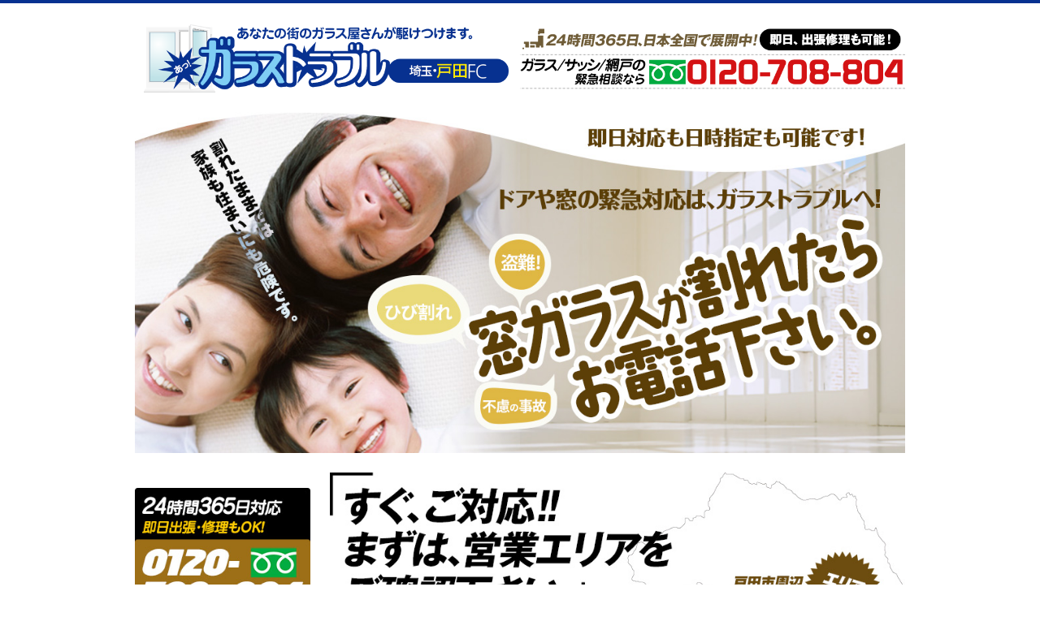

--- FILE ---
content_type: text/html; charset=UTF-8
request_url: https://mt-toda.cpv.jp/
body_size: 4800
content:
<!DOCTYPE html PUBLIC "-//W3C//DTD XHTML 1.0 Strict//EN" "http://www.w3.org/TR/xhtml1/DTD/xhtml1-strict.dtd">
<html xmlns="http://www.w3.org/1999/xhtml" xml:lang="ja" lang="ja">
<head>
<meta http-equiv="Content-Type" content="text/html; charset=UTF-8" />
<title>[見積無料]窓ガラス･サッシの交換修理ならガラストラブル埼玉県戸田FC｜HOME｜</title>
<meta name="keywords" content="埼玉県戸田市,ガラス交換,サッシ修理,ガラストラブル,埼玉県さいたま市,埼玉県朝霞市,埼玉県上尾市,埼玉県川口市" />
<meta name="description" content="窓ガラスの修理､サッシ･ドアの故障交換･修理など24時間365日で対応｡防犯ガラス､遮熱ガラスの高機能ガラスもおまかせ。" />



<meta http-equiv="Content-Style-Type" content="text/css" />
<meta http-equiv="Content-Script-Type" content="text/javascript" />
<link rel="start" href="index.html" />
<link rel="index" href="index.html" />
<link rel="shortcut icon" href="document/1/favicon.ico" />
<link rel="prerender" href="css/import.css" />
<link rel="stylesheet" type="text/css" href="css/import.css" media="all" />

<script type="text/javascript" src="js/prototype.js"></script>
<script type="text/javascript" src="js/domready.js"></script>
<script type="text/javascript" src="js/base.js"></script>
<meta name="viewport" content="width=device-width, initial-scale=1">
<meta name="thumbnail" content="https://mt-toda.cpv.jp/document/1/main_sma.jpg" />

<script type="text/javascript" src="js/jquery.min.js"></script>
<script type="text/javascript" src="js/jquery.bxslider.min.js"></script>
<script type="text/javascript" src="js/masonry.pkgd.min.js"></script>
<script type="text/javascript" src="cpebox/cp.js"></script>

<style>#naviG{display:none}</style>

<!-- Global site tag (gtag.js) - Google Analytics -->
<script async src="https://www.googletagmanager.com/gtag/js?id=UA-60997188-2"></script>
<script>
  window.dataLayer = window.dataLayer || [];
  function gtag(){dataLayer.push(arguments);}
  gtag('js', new Date());

  gtag('config', 'UA-60997188-2');
</script>


<script type="text/javascript">
<!--

var paramsSwf = {
  wmode: "transparent"
};

//-->
</script>
</head><body id="home" class="body01 base"><div class="body_bg">
<a name="top" id="top" accesskey="1" href="#top"></a>
<div id="wrapper" class="wrapper01 w824">

<!--/================================================================-->
<div id="header" class="header01 ">
<div class="headerL w412L">
<div class="headerLbox">
<div class="navi00 L"><p></p><a href="/"><img src="document/1/header_l.png" alt="ガラストラブル埼玉県戸田市"></a>
</div>
</div>
</div>
<div class="headerR w412R">
<div class="headerRbox">
<div class="navi00"><p></p><a href="tel:0120708804"><img src="document/1/header_r.png" alt="ガラス/サッシ/網戸の困った 0120-708-804"></a></div>
</div>
</div>
</div>
<!--/================================================================-->
<div id="naviG" class="naviG01 ">
<ul>
<li class="text_1"><a href="./">HOME</a></li>
</ul>
</div>
<!--/================================================================-->
<div id="field" class="field01 ">
<!--/================================================================-->
<a accesskey="2" href="#subbox"></a>
<div id="subbox" class="w776">
<div class="subboxr boxr01">
<div class="subboxt">
 
<img src="document/1/main_pc.jpg" alt="[PC用画像]緊急の窓ガラス修理･交換>24時間365日対応｡ガラストラブル埼玉県戸田市にお任せ">
<img src="document/1/main_sma.jpg" alt="[スマホ用画像]緊急の窓ガラス修理･交換>24時間365日対応｡ガラストラブル埼玉県戸田市にお任せ">
</div>
</div>
</div>

<!--/================================================================-->
<div id="contents" class="contents01 ">
<!--/================================================================-->
<a accesskey="3" href="#box1"></a>
<div id="box1" class="w576R">
<div class="box1r boxr00">
<div class="box1t">
<h1>
<img src="images/page_top/3b9545ef59d243bd23a2465fcdc6fc99.jpg" alt="すぐに対応!!営業エリアをご確認下さい｡" title="" width="864" height="261" />
</h1>
<p class="p00"><strong>ガラストラブル/埼玉県戸田市FCは、全国に先駆けて24時間364日体制のガラス割れ替えの緊急対応を始めました。現在はグループ全体で年間数千件以上にも及ぶ、ガラスやサッシ、防犯対策などの依頼があり、業界トップクラスの実績を誇ります。</strong><br />
<br />
また、他社とは違い、全国各地にガラスやサッシを保管している倉庫を持ち、サービスマンを配置しているため、最速で即日の修理が可能です。お客様に合ったガラスを倉庫からお持ちすることで、出張修理でガラス割り替え交換をすることができ、防犯性の高い状態を極力少なくするよう努めています。 
</p>
<div class="brclear"></div><div class="i01">
<div  class="ibox">
<img src="images/page_img/35ab8837d4b0d63477813f8e19b31267.jpg" alt="ガラスそのものの質と、取り付ける職人技術をひとつに。" title=""  />
</div>
</div>
<div class="brclear"></div><h2>
<img src="images/page_top/c77746a96f45c7ac02f8bbb8f9c38746.jpg" alt="ガラスのことなら、お任せ下さい。" title="" width="540" height="74" />
</h2>
<p class="p00"><strong>ガラストラブル/埼玉県戸田市FCは、ガラス割れ替えのエキスパートとして、全国で最初に24時間365日の緊急対応サービスを導入しました。年間数千件以上の窓ガラスやサッシ、防犯対策の修理に対応し、業界でトップクラスの実績を誇っています。当社の強みは、全国各地に保管しているガラスやサッシを利用し、すばやく修理できる点です。お客様に合った製品を即日手配し、出張修理により、高い防犯性を確保するよう心がけています。</strong><br />
<br />
<br />
当社のスタッフは、専門知識を備えた経験豊富な技術者で構成されており、お客様に高品質なサービスを提供することに熱心です。お客様のニーズに合わせた最適な製品を使用し、迅速で正確な修理を行います。常にお客様の満足を第一に考え、丁寧な対応を心掛けています。<br />
<br />
当社は、お客様からの信頼を重視し、サービスの向上に取り組んでいます。全国に広がる当社のネットワークを活用し、お客様のご要望に合った最適な解決策を提供してまいります。<br />

</p>
<div class="brclear"></div></div>
</div>
<!--/box1--></div>

<!--/================================================================-->
<div id="naviL" class="naviL01 w176Lm">
<div id="naviLr" class="boxr00">
<div id="naviLt">
<div  class="navi00 "><p></p><a href="/"><img class="grimg" src="document/1/header_l.png" alt="[スマホ用画像]ガラストラブル埼玉県戸田市"></a><br></div>
<div  class="navi00 "><a href="tel:0120708804" ><img src="images/banner/987954bc1735fda404829315f318d36a.jpg" alt="24時間365日対応　即日出生・修理もOK" width="264" height="197" title="" />
</a></div>
<div  class="navi00 pt8"><a href="./page_81.html" ><img src="images/banner/416a9a84595fa4d637bcdf9876a2513c.jpg" alt="窓の困った。窓ガラス交換･修理｡お気軽に ご相談ください。" width="264" height="320" title="" />
</a></div>
<div  class="navi00 pt8"><img src="images/banner/78ded90f9e41b0b1ab047fcfa6165873.jpg" alt="防犯ガラス･防音ガラス･防火ガラス､様々なガラスを生活に合わせて選択!!
" width="264" height="209" title="" />
</div>
<div id="local">
<div id="localr">
<ul><li class="text_1"><a href="./page_82.html">防犯･防災ガラス</a></li><li class="text_2"><a href="./page_83.html">防音窓ガラス</a></li><li class="text_3"><a href="./page_84.html">高機能ガラス</a></li><li class="text_4"><a href="./page_85.html">サッシの交換･修理</a></li><li class="text_5"><a href="./page_86.html">最新の玄関ドア</a></li></ul>
</div>
</div>
<div  class="navi00 "><img src="images/banner/481fb50ac344dff383d70e1fab140d91.jpg" alt="営業エリア：埼玉県戸田市周辺" width="264" height="173" title="" />
</div>
<div  class="navi00 pt8"><p></p><p class="p01">
窓ガラス･サッシの故障修理交換。<br>
<span class="gtlc">ガラストラブル埼玉県戸田FC</span>
<span class="gtarea">営業エリア</span>
<strong>埼玉県さいたま市･朝霞市･入間郡三芳町･上尾市･川口市･川越市･越谷市･志木市･草加市･所沢市･戸田市･新座市･富士見市･ふじみ野市･三郷市･八潮市･吉川市･和光市･蕨市周辺</strong>
</p></div>
<!--/lnavi03--></div>
<!--/lnavi02--></div>
<!--/lnavi--></div>
<!--/================================================================-->
<div id="ct" class="">
<!--/================================================================-->
<a accesskey="4" href="#box2"></a>
<div id="box2" class="w576R">
<div class="box2r boxr00">
<div class="box2t">
<h2>
<img src="images/page_top/b85242c25d3ce05e8b76f1895cf9294f.jpg" alt="生活にあったガラス、今は選べます。" title="" width="540" height="74" />
</h2>
<div class="i02L">
<div  class="ibox">
<a href="./page_82.html" ><img src="images/page_img/3866fe76438ff4fe276f3f0c3c62bc32.jpg" alt="住まいの安全はガラス一枚で全然違う｡防犯･防災ガラス" title="" width="522" height="336" />
</a></div>
<p>知っていましたか?警察によると､空き巣被害の実に55%が､ガラスを破って進入されていたこと｡防犯対策に加え､地震や災害による防災対策も今の時代だからこそ住まいを守り家族を守る常識です｡</p></div>
<div class="i04L">
<div  class="ibox">
<a href="./page_83.html" ><img src="images/page_img/ca258709fb411a10e1c5291603d1e9fc.jpg" alt="音漏れはガラス一枚で全然違う｡防音ガラス" title="" width="252" height="336" />
</a></div>
<p>車の音や電車などの外部の音だけでなく､楽器や話し声などの室内の音も全く気にならない防音ガラス｡</p></div>
<div class="i04">
<div  class="ibox">
<a href="./page_84.html" ><img src="images/page_img/d63e9ea0b5a9eef5dd41475a46a95698.jpg" alt="暑さや寒さはガラス一枚で全然違う｡高機能ガラス" title="" width="252" height="336" />
</a></div>
<p>暑さや寒さ､湿気などの生活の不快感を取り除く他にも､明るさや紫外線なども考慮した高機能ガラス｡</p></div>
<div class="brclear"></div></div>
</div>
<!--/box2--></div>

<!--/================================================================-->

<!--/================================================================-->

<!--/================================================================-->
<!--/ct--></div>
<!--/================================================================-->

<!--/================================================================-->
<!--/contents--></div>
<!--/================================================================-->
<!--/================================================================-->
<!--/field--></div>
<!--/================================================================-->
<a accesskey="0" href="#footer"></a>
<div id="footer" class="footer01 ">
<div class="footerL w412L">
<div class="footerLbox">
<div class="navi00"><p></p><a href="tel:0120708804" ><img src="document/1/tel_pc.png" alt="[PC用画像]緊急の窓ガラス修理･交換>24時間365日対応｡ガラストラブル埼玉県戸田市にお任せ"></a>
<a href="tel:0120708804" ><img src="document/1/tel_sma.png" alt="[スマホ用画像]緊急の窓ガラス修理･交換>24時間365日対応｡ガラストラブル埼玉県戸田市にお任せ"></a></div>
<div class="navi00"><p></p><style>
#footer .footerL,#footer .footerR{height:96px}
#footer .footerL .mtlink a,#footer .footerR .mtlink a{color:#666}
</style>
<hr class="grhr">
<div class="mtlink"><p>
●窓･ドア･サッシの修理･交換なら<br>
<a href="/"><img class="grimg" src="document/1/header_l.png" alt="ガラストラブル埼玉県戸田市"></a><br>
<strong>ガラストラブル / 埼玉県戸田FC</strong><br><br>
●<a href="tel:0120708804" ><strong>0120-708-804</strong></a>へフリーダイアルでお電話下さい｡<br>
●全国展開中!!|<a href="https://mt-ichinomiya.cpv.jp/" target="_blank">一宮</a>
| <a href="https://mt-kasugai.cpv.jp/" target="_blank">春日井</a>
 | <a href="https://mt-mikawa.cpv.jp/" target="_blank">豊橋</a>
 | <a href="https://mt-mizuho.cpv.jp/" target="_blank">瑞穂</a>
 | <a href="https://mt-toyota.cpv.jp/" target="_blank">豊田</a>
 | <a href="https://mt-nagoya.cpv.jp/" target="_blank">名古屋西</a>
 | <a href="https://mt-yokohama.cpv.jp/" target="_blank">横浜北</a>
 | <a href="https://mt-toda.cpv.jp/" target="_blank">戸田</a>
 | <a href="https://mt-urayasu.cpv.jp/" target="_blank">浦安</a>
 | <a href="https://mt-sendai.cpv.jp/" target="_blank">北仙台</a>
 | <a href="https://mt-sapporo.cpv.jp/" target="_blank">札幌</a>
 | <a href="https://mt-kanazawa.cpv.jp/" target="_blank">金沢</a>
 | <a href="https://mt-kyoto.cpv.jp/" target="_blank">京都</a>
 | <a href="https://mt-touban.cpv.jp/" target="_blank">加古川</a>
 | <a href="https://mt-takarazuka.cpv.jp/" target="_blank">宝塚</a>
 | <a href="https://mt-fukuoka.cpv.jp/" target="_blank">福岡</a> |<br>
COPYRIGHT BY GLASS TROUBLE ALL RIGHT RESERVED.<br>
</p></div>
<div class="mtlink"><p>
｜<a href="https://onelife-net.com" target="_blank">サイトの運営管理/株式会社onelife</a>｜<br>
</p></div></div>
</div>
</div>
<div class="footerR w412R">
<div class="footerRbox">
</div>
</div>
<!--/footer--></div>
<!--/================================================================-->
<!--wrapper--></div>
<p id="page-top"><a href="#top"><i class="fa fa-arrow-circle-up"></i><span>TOP</span></a></p>
<p id="snavi"><a href="#top"><i class="fa fa-bars"></i><span>MENU</span></a></p>
</div></body>
</html>

--- FILE ---
content_type: text/css
request_url: https://mt-toda.cpv.jp/css/import.css
body_size: 470
content:
@charset "utf-8";

/*google font*/
@import url(https://fonts.googleapis.com/earlyaccess/notosansjapanese.css);
@import "font-awesome.min.css";

/*要素のリセット*/
@import "Foundation_css/reset.css";

/*デザインテプンレート設定*/
@import "../cpebox/layout.css";

/*---lightbox用の設定----------------*/
@import "type/lightbox2.css";
@import "jquery.bxslider.css";
/*@import "jquery.fullPage.css";*/

/*スタイル用画像と色の指定*/
@import "../cpebox/p.css";
@import "../cpebox/naviG.css";
@import "../cpebox/naviL.css";
@import "../cpebox/body.css";
@import "../cpebox/h.css";
@import "../cpebox/table.css";
@import "../cpebox/album.css";
@import "../cpebox/list.css";
@import "../cpebox/form.css";
@import "../cpebox/box.css";

/*IE,Firefoxの表示の誤差を調整しています。*/
@import "Foundation_css/clear.css";
@import "Foundation_css/hack.css";

/*ユーザー拡張用*/
@import "../cpebox/expert.css";

--- FILE ---
content_type: text/css
request_url: https://mt-toda.cpv.jp/cpebox/layout.css
body_size: 6891
content:
@charset "utf-8";

*{box-sizing: border-box;}
/************************************************************************************************************/
/* ■bodyの共通設定 */
/************************************************************************************************************/
body{position: relative;text-align:left;}
a img:hover,a:hover,p.text:hover{transition: all 0.3s ease;}

/************************************************************************************************************/
/* [01] [画像]部位<i00-i06>の共通設定 */
/************************************************************************************************************/
.i00,.i01,.i02,.i03,.i04,.i05,.i06,
.i00L,.i01L,.i02L,.i03L,.i04L,.i05L,.i06L,
.i00R,.i01R,.i02R,.i03R,.i04R,.i05R,.i06R{position:relative;display:inline;}

/*回込みの指定*/
.i00,.i01,.i02,.i03,.i04,.i05,.i06{float:left;}
.i00L,.i01L,.i02L,.i03L,.i04L,.i05L,.i06L{float:left;}
.i00R,.i01R,.i02R,.i03R,.i04R,.i05R,.i06R{float:right;}

/*i00-i06余白共有指定*/
.i00{margin-bottom: 0px;}
.i01,.i02,.i03,.i04,.i05,.i06{margin-bottom: 24px;}
.i00L,.i00R,.i01L,.i01R,.i02L,.i02R,.i03L,.i03R,
.i04L,.i04R,.i05L,.i05R,.i06L,.i06R{margin-bottom: 12px;}
.i00R,.i01R,.i02R,.i03R,.i04R,.i05R,.i06R{margin-left:12px;margin-right: 12px;}
.i00,.i00L,.i01L,.i02L,.i03L,.i04L,.i05L,.i06L{margin-right:12px;}

/* ★Media Queries指定★ [画像]用i00-i06サイズ指定*/
/*==========================================================================================================*/
@media screen and (max-width: 488px) {
.i00{margin-bottom: 0px;}
.i01,.i02,.i03,.i04,.i05,.i06{margin-bottom: 24px;}
.i00L,.i00R,.i01L,.i01R,.i02L,.i02R,.i03L,.i03R,
.i04L,.i04R,.i05L,.i05R,.i06L,.i06R{margin-bottom: 12px;}
.i00R,.i01R,.i02R,.i03R,.i04R,.i05R,.i06R{margin-left:8px;}
.i00,.i01,.i02,.i03,.i04,.i05,
.i00L,.i01L,.i02L,.i03L,.i04L,.i05L,.i06L{margin-right:8px;}
}
/************************************************************************************************************/
/* [画像]用imgサイズ指定 */
/************************************************************************************************************/
.ibox img,#naviL img,.article img,img{width: 100%;height:auto;}

.w776 .i00,.w776 .i00L,.w776 .i00R,#footer .i00,#footer .i00L,#footer .i00R{width:calc(100% - 12px);height:auto;}
.w776 .i01,.w776 .i01L,.w776 .i01R,#footer .i01,#footer .i01L,#footer .i01R{width:calc(100% - 12px);height:auto;}
.w776 .i02,.w776 .i02L,.w776 .i02R,#footer .i02,#footer .i02L,#footer .i02R{width:calc(100%/12*6 - 12px);height:auto;}
.w776 .i03,.w776 .i03L,.w776 .i03R,#footer .i03,#footer .i03L,#footer .i03R{width:calc(100%/12*4 - 12px);height:auto;}
.w776 .i04,.w776 .i04L,.w776 .i04R,#footer .i04,#footer .i04L,#footer .i04R{width:calc(100%/12*3 - 12px);height:auto;}
.w776 .i05,.w776 .i05L,.w776 .i05R,#footer .i05,#footer .i05L,#footer .i05R{width:calc(100%/12*2 - 12px);height:auto;}
.w776 .i06,.w776 .i06L,.w776 .i06R,#footer .i06,#footer .i06L,#footer .i06R{width:calc(100%/12*1 - 12px);height:auto;}

.w776 .boxr01 .i00,.w776 .boxr01 .i00L,.w776 .boxr01 .i00R{width:calc(100%);height:auto;margin-right: 0px;}
.w776 .boxr01 .i01,.w776 .boxr01 .i01L,.w776 .boxr01 .i01R{width:calc(100%);height:auto;margin-right: 0px;}
.w776 .boxr01 .i02,.w776 .boxr01 .i02L,.w776 .boxr01 .i02R{width:calc(100%/12*6);height:auto;margin-right: 0px;}
.w776 .boxr01 .i03,.w776 .boxr01 .i03L,.w776 .boxr01 .i03R{width:calc(100%/12*4);height:auto;margin-right: 0px;}
.w776 .boxr01 .i04,.w776 .boxr01 .i04L,.w776 .boxr01 .i04R{width:calc(100%/12*3);height:auto;margin-right: 0px;}
.w776 .boxr01 .i05,.w776 .boxr01 .i05L,.w776 .boxr01 .i05R{width:calc(100%/12*2);height:auto;margin-right: 0px;}
.w776 .boxr01 .i06,.w776 .boxr01 .i06L,.w776 .boxr01 .i06R{width:calc(100%/12*1);height:auto;margin-right: 0px;}


.w576R .i00,.w576R .i00L,.w576R .i00R{width:calc(100% - 12px);height:auto;}
.w576R .i01,.w576R .i01L,.w576R .i01R{width:calc(100% - 12px);height:auto;}
.w576R .i02,.w576R .i02L,.w576R .i02R{width:calc(100%/12*6 - 12px);height:auto;}
.w576R .i03,.w576R .i03L,.w576R .i03R{width:calc(100%/12*4 - 12px);height:auto;}
.w576R .i04,.w576R .i04L,.w576R .i04R{width:calc(100%/12*3 - 12px);height:auto;}
.w576R .i05,.w576R .i05L,.w576R .i05R{width:calc(100%/12*2 - 12px);height:auto;}
.w576R .i06,.w576R .i06L,.w576R .i06R{width:calc(100%/12*1 - 12px);height:auto;}

.w576R .boxr01 .i00,.w576R .boxr01 .i00L,.w576R .boxr01 .i00R{width:calc(100%);height:auto;margin-right: 0px;}
.w576R .boxr01 .i01,.w576R .boxr01 .i01L,.w576R .boxr01 .i01R{width:calc(100%);height:auto;margin-right: 0px;}
.w576R .boxr01 .i02,.w576R .boxr01 .i02L,.w576R .boxr01 .i02R{width:calc(100%/12*6);height:auto;margin-right: 0px;}
.w576R .boxr01 .i03,.w576R .boxr01 .i03L,.w576R .boxr01 .i03R{width:calc(100%/12*4);height:auto;margin-right: 0px;}
.w576R .boxr01 .i04,.w576R .boxr01 .i04L,.w576R .boxr01 .i04R{width:calc(100%/12*3);height:auto;margin-right: 0px;}
.w576R .boxr01 .i05,.w576R .boxr01 .i05L,.w576R .boxr01 .i05R{width:calc(100%/12*2);height:auto;margin-right: 0px;}
.w576R .boxr01 .i06,.w576R .boxr01 .i06L,.w576R .boxr01 .i06R{width:calc(100%/12*1);height:auto;margin-right: 0px;}

.w376L .i00,.w376L .i00L,.w376L .i00R{width:calc(100% - 12px);height:auto;}
.w376L .i01,.w376L .i01L,.w376L .i01R{width:calc(100% - 12px);height:auto;}
.w376L .i02,.w376L .i02L,.w376L .i02R{width:calc(100%/12*6 - 12px);height:auto;}
.w376L .i03,.w376L .i03L,.w376L .i03R{width:calc(100%/12*6 - 12px);height:auto;}
.w376L .i04,.w376L .i04L,.w376L .i04R{width:calc(100%/12*6 - 12px);height:auto;}
.w376L .i05,.w376L .i05L,.w376L .i05R{width:calc(100%/12*4 - 12px);height:auto;}
.w376L .i06,.w376L .i06L,.w376L .i06R{width:calc(100%/12*3 - 12px);height:auto;}

.w376L .boxr01 .i00,.w376L .boxr01 .i00L,.w376L .boxr01 .i00R{width:calc(100%);height:auto;margin-right: 0px;}
.w376L .boxr01 .i01,.w376L .boxr01 .i01L,.w376L .boxr01 .i01R{width:calc(100%);height:auto;margin-right: 0px;}
.w376L .boxr01 .i02,.w376L .boxr01 .i02L,.w376L .boxr01 .i02R{width:calc(100%/12*6);height:auto;margin-right: 0px;}
.w376L .boxr01 .i03,.w376L .boxr01 .i03L,.w376L .boxr01 .i03R{width:calc(100%/12*6);height:auto;margin-right: 0px;}
.w376L .boxr01 .i04,.w376L .boxr01 .i04L,.w376L .boxr01 .i04R{width:calc(100%/12*6);height:auto;margin-right: 0px;}
.w376L .boxr01 .i05,.w376L .boxr01 .i05L,.w376L .boxr01 .i05R{width:calc(100%/12*4);height:auto;margin-right: 0px;}
.w376L .boxr01 .i06,.w376L .boxr01 .i06L,.w376L .boxr01 .i06R{width:calc(100%/12*3);height:auto;margin-right: 0px;}

.w176R .i00,.w176R .i00L,.w176R .i00R{width:calc(100% - 12px);height:auto;}
.w176R .i01,.w176R .i01L,.w176R .i01R{width:calc(100% - 12px);height:auto;}
.w176R .i02,.w176R .i02L,.w176R .i02R{width:calc(100% - 12px);height:auto;}
.w176R .i03,.w176R .i03L,.w176R .i03R{width:calc(100% - 12px);height:auto;}
.w176R .i04,.w176R .i04L,.w176R .i04R{width:calc(100% - 12px);height:auto;}
.w176R .i05,.w176R .i05L,.w176R .i05R{width:calc(100%/12*6 - 12px);height:auto;}
.w176R .i06,.w176R .i06L,.w176R .i06R{width:calc(100%/12*3 - 12px);height:auto;}

.w176R .boxr01 .i00,.w176R .boxr01 .i00L,.w176R .boxr01 .i00R{width:calc(100%);height:auto;margin-right: 0px;}
.w176R .boxr01 .i01,.w176R .boxr01 .i01L,.w176R .boxr01 .i01R{width:calc(100%);height:auto;margin-right: 0px;}
.w176R .boxr01 .i02,.w176R .boxr01 .i02L,.w176R .boxr01 .i02R{width:calc(100%);height:auto;margin-right: 0px;}
.w176R .boxr01 .i03,.w176R .boxr01 .i03L,.w176R .boxr01 .i03R{width:calc(100%);height:auto;margin-right: 0px;}
.w176R .boxr01 .i04,.w176R .boxr01 .i04L,.w176R .boxr01 .i04R{width:calc(100%);height:auto;margin-right: 0px;}
.w176R .boxr01 .i05,.w176R .boxr01 .i05L,.w176R .boxr01 .i05R{width:calc(100%);height:auto;margin-right: 0px;}
.w176R .boxr01 .i06,.w176R .boxr01 .i06L,.w176R .boxr01 .i06R{width:calc(100%/12*6);height:auto;margin-right: 0px;}


/* ★Media Queries指定★ [画像]用imgサイズ指定*/
/*==========================================================================================================*/
@media screen and (max-width: 488px) {
.w776 .i00,.w776 .i00L,.w776 .i00R,#footer .i00,#footer .i00L,#footer .i00R{width:calc(100% - 8px);height:auto;}
.w776 .i01,.w776 .i01L,.w776 .i01R,#footer .i01,#footer .i01L,#footer .i01R{width:calc(100% - 8px);height:auto;}
.w776 .i02,.w776 .i02L,.w776 .i02R,#footer .i02,#footer .i02L,#footer .i02R{width:calc(100% - 8px);height:auto;}
.w776 .i03,.w776 .i03L,.w776 .i03R,#footer .i03,#footer .i03L,#footer .i03R{width:calc(100%/2 - 8px);height:auto;}
.w776 .i04,.w776 .i04L,.w776 .i04R,#footer .i04,#footer .i04L,#footer .i04R{width:calc(100%/2 - 8px);height:auto;}
.w776 .i05,.w776 .i05L,.w776 .i05R,#footer .i05,#footer .i05L,#footer .i05R{width:calc(100%/3 - 8px);height:auto;}
.w776 .i06,.w776 .i06L,.w776 .i06R,#footer .i06,#footer .i06L,#footer .i06R{width:calc(100%/4 - 8px);height:auto;}

.w776 .boxr01 .i00,.w776 .boxr01 .i00L,.w776 .boxr01 .i00R{width:calc(100%);height:auto;}
.w776 .boxr01 .i01,.w776 .boxr01 .i01L,.w776 .boxr01 .i01R{width:calc(100%);height:auto;}
.w776 .boxr01 .i02,.w776 .boxr01 .i02L,.w776 .boxr01 .i02R{width:calc(100%);height:auto;}
.w776 .boxr01 .i03,.w776 .boxr01 .i03L,.w776 .boxr01 .i03R{width:calc(100%/2);height:auto;}
.w776 .boxr01 .i04,.w776 .boxr01 .i04L,.w776 .boxr01 .i04R{width:calc(100%/2);height:auto;}
.w776 .boxr01 .i05,.w776 .boxr01 .i05L,.w776 .boxr01 .i05R{width:calc(100%/3);height:auto;}
.w776 .boxr01 .i06,.w776 .boxr01 .i06L,.w776 .boxr01 .i06R{width:calc(100%/4);height:auto;}

.w576R .i00,.w576R .i00L,.w576R .i00R{width:calc(100% - 8px);height:auto;}
.w576R .i01,.w576R .i01L,.w576R .i01R{width:calc(100% - 8px);height:auto;}
.w576R .i02,.w576R .i02L,.w576R .i02R{width:calc(100% - 8px);height:auto;}
.w576R .i03,.w576R .i03L,.w576R .i03R{width:calc(100%/2 - 8px);height:auto;}
.w576R .i04,.w576R .i04L,.w576R .i04R{width:calc(100%/2 - 8px);height:auto;}
.w576R .i05,.w576R .i05L,.w576R .i05R{width:calc(100%/3 - 8px);height:auto;}
.w576R .i06,.w576R .i06L,.w576R .i06R{width:calc(100%/4 - 8px);height:auto;}

.w576R .boxr01 .i00,.w576R .boxr01 .i00L,.w576R .boxr01 .i00R{width:calc(100%);height:auto;}
.w576R .boxr01 .i01,.w576R .boxr01 .i01L,.w576R .boxr01 .i01R{width:calc(100%);height:auto;}
.w576R .boxr01 .i02,.w576R .boxr01 .i02L,.w576R .boxr01 .i02R{width:calc(100%);height:auto;}
.w576R .boxr01 .i03,.w576R .boxr01 .i03L,.w576R .boxr01 .i03R{width:calc(100%/2);height:auto;}
.w576R .boxr01 .i04,.w576R .boxr01 .i04L,.w576R .boxr01 .i04R{width:calc(100%/2);height:auto;}
.w576R .boxr01 .i05,.w576R .boxr01 .i05L,.w576R .boxr01 .i05R{width:calc(100%/3);height:auto;}
.w576R .boxr01 .i06,.w576R .boxr01 .i06L,.w576R .boxr01 .i06R{width:calc(100%/4);height:auto;}

.w376L .i00,.w376L .i00L,.w376L .i00R{width:calc(100% - 8px);height:auto;}
.w376L .i01,.w376L .i01L,.w376L .i01R{width:calc(100% - 8px);height:auto;}
.w376L .i02,.w376L .i02L,.w376L .i02R{width:calc(100%/2 - 8px);height:auto;}
.w376L .i03,.w376L .i03L,.w376L .i03R{width:calc(100%/2 - 8px);height:auto;}
.w376L .i04,.w376L .i04L,.w376L .i04R{width:calc(100%/2 - 8px);height:auto;}
.w376L .i05,.w376L .i05L,.w376L .i05R{width:calc(100%/3 - 8px);height:auto;}
.w376L .i06,.w376L .i06L,.w376L .i06R{width:calc(100%/4 - 8px);height:auto;}

.w176R .i00,.w176R .i00L,.w176R .i00R{width:calc(100% - 8px);height:auto;}
.w176R .i01,.w176R .i01L,.w176R .i01R{width:calc(100% - 8px);height:auto;}
.w176R .i02,.w176R .i02L,.w176R .i02R{width:calc(100%/2 - 8px);height:auto;}
.w176R .i03,.w176R .i03L,.w176R .i03R{width:calc(100%/2 - 8px);height:auto;}
.w176R .i04,.w176R .i04L,.w176R .i04R{width:calc(100%/2 - 8px);height:auto;}
.w176R .i05,.w176R .i05L,.w176R .i05R{width:calc(100%/3 - 8px);height:auto;}
.w176R .i06,.w176R .i06L,.w176R .i06R{width:calc(100%/4 - 8px);height:auto;}
}

/************************************************************************************************************/
/* ■contents player基準layout用寸法 */
/************************************************************************************************************/
.body_bg {position: relative;width: 100%;margin:0 auto;text-align: center;}

#contents{
	width: 996px;
	display:inline-block;
	margin:0 auto;
	vertical-align:bottom;
	text-align: left;
	}
	
#field{margin-top:0px;}
.outside #field{margin-top:0px;}
.outside #contents{width:100%;}

.boxr00,.boxr01,.boxr02,.boxr03,.boxr04,.boxr05,.boxr06{display:inline-block;vertical-align:bottom}

.w176Lm {display:block;float:left;height;}
.w776{display:inline-block;/*padding-top:1px;*/overflow:hidden;}
.outside .w776,#subbox.w776{display:block;float:none;}
.w576R{display:block;float:right;}
.w376L{display:block;float:left;}
.w176R{display:block;float:right;}

.w776 .boxr00{width:996px;margin:24px auto 0px auto ;padding:0px 12px 0px 24px;}
.w776 .boxr01{width:996px;margin:0px auto 0px auto ;padding:0px 24px 0px 24px;} 
.w776 .boxr02,.w776 .boxr03,.w776 .boxr04,.w776 .boxr05,.w776 .boxr06{width:948px;margin:24px auto 0px auto;}

.outside .w776 .boxr00{width:996px;margin:0px auto 0px auto ;padding:24px 12px 0px 24px;}
.outside .w776 .boxr01{width:948px;margin:0px auto 0px auto ;padding:0px 0px 0px 0px;} 
.outside .w776 .boxr02,.outside .w776 .boxr03,.outside .w776 .boxr04,
.outside .w776 .boxr05,.outside .w776 .boxr06{width:948px;margin:24px auto 0px auto;}

#box1.w776{display:block;margin:0px auto 0px auto;}
#box4.w776{display:table;margin:0px auto 24px auto;}
.outside #box4.w776{display:block;}

.w576R .boxr00{width: 720px;margin:24px 12px 0 12px;}
.w576R .boxr01{width: 708px;margin:24px 24px 0 12px;}
.w576R .boxr02,.w576R .boxr03,.w576R .boxr04,
.w576R .boxr05,.w576R .boxr06{width: 708px;margin:24px 24px 0 12px;}

.w376L .boxr00{width: 480px;margin:24px 0px 0 12px;}
.w376L .boxr01{width: 468px;margin:24px 12px 0 12px;}
.w376L .boxr02,.w376L .boxr03,.w376L .boxr04,
.w376L .boxr05,.w376L .boxr06{width: 468px;margin:24px 12px 0 12px;}

.w176R .boxr00{width: 228px;margin:24px 12px 0 12px;}
.w176R .boxr01{width: 216px;margin:24px 24px 0 12px;}
.w176R .boxr02,.w176R .boxr03,.w176R .boxr04,
.w176R .boxr05,.w176R .boxr06{width: 216px;margin:24px 24px 0 12px;}

.w176Lm .boxr00{width: 228px;margin: 24px 0px 12px 24px;}
.w176Lm .boxr01{width: 216px;margin: 24px 12px 12px 24px;}
.w176Lm .boxr02,.w176Lm .boxr03,.w176Lm .boxr04,
.w176Lm .boxr05,.w176Lm .boxr06{width: 216px;margin:24px 12px 12px 24px;}

h1 img,h2 img,h3 img{width:calc(100% - 12px);}
h2 img{width:auto;}


/* ★Media Queries指定★ (layout用)共有設定*/
/*==========================================================================================================*/
@media screen and (min-width: 733px) and (max-width: 996px) {
#contents{width:100%;}

.outside #contents{width:100%;padding-top:0px;}

.w176Lm {width:calc(100%/16*4);display:block;float: left;}
.w776{display:block;}
.outside .w776{display:block;}
.w576R{width:calc(100%/16*12);display:block;float: right;}
.w376L{width:calc(100%/16*8);display:block;float: left;}
.w176R{width:calc(100%/16*4);display:block;float: right;}

.w776 .boxr00{width:100%;margin:0px auto 0px auto ;padding:24px 12px 0px 24px;}
.w776 .boxr01{width:100%;padding:0 0px 0px 0px;} 
.w776 .boxr02,.w776 .boxr03,.w776 .boxr04,.w776 .boxr05,.w776 .boxr06{width:calc(100% - 48px);margin:24px auto 0px auto;}

.outside .w776 .boxr00{width:100%;margin:0px auto 0px auto ;padding:24px 12px 0px 24px;}
.outside .w776 .boxr01{width:100%;padding:0 0px 12px 0px;} 
.outside .w776 .boxr02,.outside .w776 .boxr03,.outside .w776 .boxr04,
.outside .w776 .boxr05,.outside .w776 .boxr06{width:calc(100% - 48px);margin:24px auto 0px auto;}

.w576R .boxr00{width:calc(100% - 24px);margin-left:12px;margin-right:12px;}
.w576R .boxr01{width:calc(100% - 36px);margin-left:12px;margin-right:24px;}
.w576R .boxr02,.w576R .boxr03,.w576R .boxr04,
.w576R .boxr05,.w576R .boxr06{width:calc(100% - 36px);margin-left:12px;margin-right:24px;}

.w376L .boxr00{width:calc(100% - 12px);margin-left:12px;margin-right:0px;}
.w376L .boxr01{width:calc(100% - 24px);margin-left:12px;margin-right:12px;}
.w376L .boxr02,.w376L .boxr03,.w376L .boxr04,
.w376L .boxr05,.w376L .boxr06{width:calc(100% - 24px);margin-left:12px;margin-right:12px;}

.w176R .boxr00{width:calc(100% - 24px);margin-left:12px;margin-right:12px;}
.w176R .boxr01{width:calc(100% - 36px);margin-right:24px;}
.w176R .boxr02,.w176R .boxr03,.w176R .boxr04,
.w176R .boxr05,.w176R .boxr06{width:calc(100% - 36px);margin-left:12px;margin-right:24px;}

.w176Lm .boxr00{width:calc(100% - 24px);margin: 24px 0px 12px 24px;}
.w176Lm .boxr01{width:calc(100% - 36px);margin: 24px 12px 12px 24px;}
.w176Lm .boxr02,.w176Lm .boxr03,.w176Lm .boxr04,
.w176Lm .boxr05,.w176Lm .boxr06{width:calc(100% - 36px);margin:24px 12px 12px 24px;}

h1 img,h2 img,h3 img{width:calc(100% - 12px);}
h2 img{width:auto;}
}

/* ★Media Queries指定★ (layout用)共有設定*/
/*==========================================================================================================*/
@media screen and (min-width: 489px) and (max-width: 732px) {
#contents{width:100%;}

.outside #contents{width:100%;padding-top:0px;}

#naviLr{width:288px;}
.w176Lm {display:block;width:calc(100%);margin: 0px 0px 0px 0px;float: left;}
.w776{display:block;}
.outside .w776{display:block;}
.w576R{width:calc(100%);display:block;float: right;}
.w376L{width:calc(100%/12*8);display:block;float: left;}
.w176R{width:calc(100%/12*4);display:block;float: right;}

.w776 .boxr00{width:100%;margin:0px auto 0px auto ;padding:24px 12px 0px 24px;}
.w776 .boxr01{width:100%;padding:0 0px 0px 0px;} 
.w776 .boxr02,.w776 .boxr03,.w776 .boxr04,.w776 .boxr05,.w776 .boxr06{width:calc(100% - 48px);margin:24px auto 0px auto;}

.outside .w776 .boxr00{width:100%;margin:0px auto 0px auto ;padding:24px 12px 0px 24px;}
.outside .w776 .boxr01{width:100%;padding:0 0px 12px 0px;} 
.outside .w776 .boxr02,.outside .w776 .boxr03,.outside .w776 .boxr04,
.outside .w776 .boxr05,.outside .w776 .boxr06{width:calc(100% - 48px);margin:24px auto 0px auto;}

.w576R .boxr00,.w576R .boxr01{width:calc(100%);margin-left:0px;}
.w576R .boxr02,.w576R .boxr03,.w576R .boxr04,
.w576R .boxr05,.w576R .boxr06{width:calc(100% - 48px);margin-left:24px;margin-right:24px;}

.w376L .boxr00{width:calc(100% - 24px);margin-left:24px;margin-right:0px;}
.w376L .boxr01{width:calc(100% - 48px);margin-left:24px;margin-right:24px;}
.w376L .boxr02,.w376L .boxr03,.w376L .boxr04,
.w376L .boxr05,.w376L .boxr06{width:calc(100% - 48px);margin-left:24px;margin-right:24px;}

.w176R .boxr00{width:calc(100%);margin-left:0px;margin-right:0px;}
.w176R .boxr01{width:calc(100% - 24px);margin-left:12px;margin-right:12px;}
.w176R .boxr02,.w176R .boxr03,.w176R .boxr04,
.w176R .boxr05,.w176R .boxr06{width:calc(100% - 36px);margin-left:12px;margin-right:24px;}

.w176Lm .boxr00,.w176Lm .boxr01,.w176Lm .boxr02,.w176Lm .boxr03,.w176Lm .boxr04,.w176Lm .boxr05,.w176Lm .boxr06{margin:0;}

h1 img,h2 img,h3 img{width:calc(100% - 12px);}
}

/* ★Media Queries指定★ (layout用)共有設定*/
/*==========================================================================================================*/
@media screen and (max-width: 488px) {
#contents{width:100%;}

.outside #contents{width:100%;padding-top:0px;}

#naviLr{width:248px;}
.w176Lm {display:block;width:calc(100%);margin: 0px 0px 0px 0px;float: left;}
.w776{display:block;}
.outside .w776{display:block;}
.w576R{width:calc(100%);display:block;float: right;}
.w376L{width:calc(100%);display:block;}
.w176R{width:calc(100%);display:block;}

.w776 .boxr00{width:100%;margin:0px auto 0px auto ;padding:24px 0px 0px 8px;}
.w776 .boxr01{width:100%;padding:0 0px 0px 0px;} 
.w776 .boxr02,.w776 .boxr03,.w776 .boxr04,.w776 .boxr05,.w776 .boxr06{width:calc(100% - 16px);margin:24px auto 0px auto;}

#box1.w776 .boxr02,#box1.w776 .boxr03,#box1.w776 .boxr04,#box1.w776 .boxr05,#box1.w776 .boxr06{margin-left:8px;}
.outside .w776 .boxr00{width:100%;margin:0px auto 0px auto ;padding:24px 0px 0px 8px;}
.outside .w776 .boxr01{width:100%;padding:0 0px 0px 0px;} 
.outside .w776 .boxr02,.outside .w776 .boxr03,.outside .w776 .boxr04,
.outside .w776 .boxr05,.outside .w776 .boxr06{width:calc(100% - 16px);margin:24px auto 0px auto;}

.w576R .boxr00,.w576R .boxr01{width:calc(100%);margin-left:0px;}
.w576R .boxr02,.w576R .boxr03,.w576R .boxr04,
.w576R .boxr05,.w576R .boxr06{width:calc(100% - 16px);margin-left:8px;margin-right:8px;}

.w376L .boxr00,.w376L .boxr01{width:calc(100%);margin-left:0px;margin-right:0px;}
.w376L .boxr02,.w376L .boxr03,.w376L .boxr04,
.w376L .boxr05,.w376L .boxr06{width:calc(100% - 16px);margin-left:8px;margin-right:8px;}

.w176R .boxr00,.w176R .boxr01{width:calc(100%);margin-left:0px;margin-right:0px;}
.w176R .boxr02,.w176R .boxr03,.w176R .boxr04,
.w176R .boxr05,.w176R .boxr06{width:calc(100% - 16px);margin-left:8px;margin-right:8px;}

.w176Lm .boxr00,.w176Lm .boxr01,.w176Lm .boxr02,.w176Lm .boxr03,.w176Lm .boxr04,.w176Lm .boxr05,.w176Lm .boxr06{margin:0;}

h1 img,h2 img,h3 img{width:calc(100% - 8px);}
}


/************************************************************************************************************/
/* ★Media Queries指定★(naviL)共有設定　*/
/************************************************************************************************************/
@media screen and (max-width: 732px) {
#naviL{
	position:absolute;
	height:calc(100%);
	left:-732px;
	top:0px;
	z-index:12;
	transition-duration:1s;
	transition: all 0.3s ease 0s;
	animation: 3s ease 0s normal none 1 running demo;
}

#naviL:after{
	position:absolute;
	content: "\f100";
	font-family: FontAwesome;
	font-size: 5em;
	color:#fff;
	left:260px;
	top:20px;
}

/* スマホ表示でnaviL背景を白にする(初期) */
#naviLr{background-color:#fff;border-radius:4px;}
#naviLr.boxr00{padding:24px 12px 24px 24px;}

}
/* ★Media Queries指定★ (layout用)共有設定*/
/*==========================================================================================================*/
@media screen and (max-width: 732px) {
#naviL {
	width:calc(100%);
	padding:0;
	background:rgba(0,0,0,0.6);}
}

@media screen and (max-width: 488px) {
#naviLr.boxr00{padding:12px 4px 12px 12px;}
}

/************************************************************************************************************/
/* footer headerの共通設定 */
/************************************************************************************************************/
#header,#footer{
	overflow: hidden;
	clear:both;
	letter-spacing: -0.4em;
	padding-bottom:0px;
	}

#footer{padding-top:16px;padding-bottom: 24px;}
#footer.ftop{margin-top:24px;}

.footerLbox,.headerLbox,
.footerRbox,.headerRbox{
	display: inline-block;
	vertical-align: top;
	text-align:left;
	width: 474px;
	letter-spacing: normal;
	}
	
.footerLbox,.footerRbox{
	width: 948px;
	display:block;
	margin:0 auto;
}

@media screen and (min-width: 733px) and (max-width: 996px) {
.headerLbox,.headerRbox{width: calc(100%/2 - 24px);}
.headerLbox{margin-left:24px;float:left;}
.headerRbox{margin-right:24px;float:right;}
}

@media screen and (min-width: 489px) and (max-width: 732px) {
.headerLbox,.headerRbox{width: calc(100%/2 - 24px);}
.headerLbox{margin-left:24px;float:left;}
.headerRbox{margin-right:24px;float:right;}
}

@media screen and (max-width: 488px) {
.headerLbox,.headerRbox{width: calc(100% - 16px);}
.headerLbox{margin:0 8px 0 8px;}
.headerRbox{margin:0 8px 0 8px;}
}

@media screen and (min-width: 733px) and (max-width: 996px) {
	.footerLbox,.footerRbox{width: calc(100% - 48px);}
	.footerLbox{margin-left:24px;float:left;}
	.footerRbox{margin-right:24px;float:right;}
}

@media screen and (min-width: 489px) and (max-width: 732px) {
	.footerLbox,.footerRbox{width: calc(100% - 44px);}
	.footerLbox{margin:0 24px 0 24px;}
	.footerRbox{margin:0 24px 0 24px;}
}

@media screen and (max-width: 488px) {
	.footerLbox,.footerRbox{width: calc(100% - 16px);}
	.footerLbox{margin:0 8px 0 8px;}
	.footerRbox{margin:0 8px 0 8px;}
}

/************************************************************************************************************/
/* fieldの共通タグ(div)の設定 */
/************************************************************************************************************/

/************************************************************************************************************/
/* 要素内の回り込みに右余白を付ける設定 */
/************************************************************************************************************/
#naviLt,.box1t,.box2t,.box3t,.box4t,
.boxr02 .subboxt,.boxr03 .subboxt,.boxr04 .subboxt,
.boxr05 .subboxt,.boxr06 .subboxt{padding:12px 0px 0px 12px;/*BOX内の余白*/}

.boxr00 .box1t,.boxr00 .box2t,.boxr00 .box3t,.boxr00 .box4t,
.boxr01 .box1t,.boxr01 .box2t,.boxr01 .box3t,.boxr01 .box4t{padding:0px 0 0px 0px;}

.w824 .boxr00 .subboxt,.w824 .boxr01 .subboxt,.w776 .boxr00 .box1t,.w776 .boxr01 .box1t,
.w776 .boxr00 .box2t,.w776 .boxr01 .box2t,.w776 .boxr00 .box3t,.w776 .boxr01 .box3t,
.w776 .boxr00 .box4t,.w776 .boxr01 .box4t{padding:0px;}

.w776 .boxr00 .box1t,.w776 .boxr01 .box1t,
.w776 .boxr00 .box2t,.w776 .boxr01 .box2t,.w776 .boxr00 .box3t,.w776 .boxr01 .box3t,
.w776 .boxr00 .box4t,.w776 .boxr01 .box4t{padding:0px 0 0 0;}

.boxr00 > #naviLt{padding:0;}

.boxr00 #naviLt,.boxr01 #naviLt,.boxr02 #naviLt,.boxr03 #naviLt,
.boxr04 #naviLt,.boxr05 #naviLt,.boxr06 #naviLt{padding-bottom:12px;}

/* ★Media Queries指定★ (layout用)共有設定*/
/*==========================================================================================================*/
@media screen and (min-width: 733px) and (max-width: 996px) {
#naviLt,.box1t,.box2t,.box3t,.box4t,
.boxr02 .subboxt,.boxr03 .subboxt,.boxr04 .subboxt,
.boxr05 .subboxt,.boxr06 .subboxt{padding:12px 0px 12px 12px;/*BOX内の余白*/}

.w176R .boxr00 .box1t,.w176R .boxr00 .box2t,
.w176R .boxr00 .box3t,.w176R .boxr00 .box4t,
.w576R .boxr00 .box1t,.w576R .boxr00 .box2t,
.w576R .boxr00 .box3t,.w576R .boxr00 .box4t{padding:0px 0px 0px 0px;}
}

@media screen and (min-width: 489px) and (max-width: 732px) {
#naviLt,.box1t,.box2t,.box3t,.box4t,
.boxr02 .subboxt,.boxr03 .subboxt,.boxr04 .subboxt,
.boxr05 .subboxt,.boxr06 .subboxt{padding:12px 0px 12px 12px;/*BOX内の余白*/}

.w176R .boxr00 .box1t,.w176R .boxr00 .box2t,
.w176R .boxr00 .box3t,.w176R .boxr00 .box4t,
.w576R .boxr00 .box1t,.w576R .boxr00 .box2t,
.w576R .boxr00 .box3t,.w576R .boxr00 .box4t{padding:0px 12px 0px 24px;}
}

@media screen and (max-width: 488px) {
#naviLt,.box1t,.box2t,.box3t,.box4t,
.boxr02 .subboxt,.boxr03 .subboxt,.boxr04 .subboxt,
.boxr05 .subboxt,.boxr06 .subboxt{padding:8px 0px 8px 8px;/*BOX内の余白*/}

.w176R .boxr00 .box1t,.w176R .boxr00 .box2t,
.w176R .boxr00 .box3t,.w176R .boxr00 .box4t,
.w376L .boxr00 .box1t,.w376L .boxr00 .box2t,
.w376L .boxr00 .box3t,.w376L .boxr00 .box4t,
.w576R .boxr00 .box1t,.w576R .boxr00 .box2t,
.w576R .boxr00 .box3t,.w576R .boxr00 .box4t{padding:0px 0px 0px 8px;}
}

/************************************************************************************************************/
/* boxr+boxbgの共有指定 */
/************************************************************************************************************/
.boxr00,.boxr01,.boxr02,.boxr03,.boxr04,.boxr05,.boxr06,
.boxbg01,.boxbg02,.boxbg03,.boxbg04,.boxbg05,.boxbg06 {clear: both;}



/* ★Media Queries指定★ (layout用)共有設定*/
/*==========================================================================================================*/

@media screen and (min-width: 489px) and (max-width: 996px) {
.w776 .article,
.w576R .article,
.w376L .article,
.w176R .article{width: calc(100%);}

.w776 .resultbox01,
.w576R .resultbox01,
.w376L .resultbox01,
.w176R .resultbox01{width: calc(100% - 12px);}

.w576R .listbox05 .article{width:calc(100%/4 - 6px);}
.w576R .listbox06 .article{width:calc(100% - 12px);}
}

@media screen and (max-width: 488px) {
.w776 .article,
.w576R .article,
.w376L .article,
.w176R .article{width: calc(100%);}

.w776 .resultbox01,
.w576R .resultbox01,
.w376L .resultbox01,
.w176R .resultbox01{width: calc(100% - 8px);}

.w576R .listbox06 .article{width:calc(100% - 8px);}
}



/************************************************************************************************************/
/* tableサイズ用設定 */
/************************************************************************************************************/
table{width:calc(100% - 12px);}

.boxr01 table{width:calc(100%);}

.album00 table,.album01 table,.album02 table,.album03 table,.album04 table,.album05 table,.album06 table{
	border-collapse:collapse;
	width: 100%;
}

/* ★Media Queries指定★(table)共有設定　*/
/*==========================================================================================================*/
@media screen and (max-width: 488px) {
table{width: calc(100% - 8px);}
}

@media screen and (min-width: 733px) and (max-width: 996px) {
.boxr01 table{width:calc(100%);margin-right:0px;margin-left:0px;}
.w776 .boxr01 table{width:calc(100% - 48px);margin-right:24px;margin-left:24px;}
}

@media screen and (min-width: 489px) and (max-width: 732px) {
.boxr01 table{width:calc(100% - 48px);margin-right:24px;margin-left:24px;}
.w776 .boxr01 table{width:calc(100% - 48px);margin-right:24px;margin-left:24px;}
}

@media screen and (max-width: 488px) {
.boxr01 table{width:calc(100% - 16px);margin-right:8px;margin-left:8px;}
}

/************************************************************************************************************/
/* ctの共通タグ(未使用)の設定 */
/************************************************************************************************************/
#ct{}


/************************************************************************************************************/
/* outside専用(naviL無しページタイプ)の指定 */
/************************************************************************************************************/
.outside #naviL{display:none;}
/*.outside #cm{left:1034px;}*/
.outside #wrapper{}

/* ★Media Queries指定★(outside)共有設定　*/
/*==========================================================================================================*/
@media screen and (max-width: 732px) {
.outside #naviL{display:block;}
}


/************************************************************************************************************/
/* googleサイト内検索の共通設定 */
/************************************************************************************************************/
.gsc-control-cse {margin-right:14px;}

/* ★Media Queries指定★(googleサイト内検索)共有設定　*/
/*==========================================================================================================*/
@media screen and (max-width: 488px) {
.gsc-control-cse {margin-right:10px;}
}


/************************************************************************************************************/
/* スマホ拡張 sumanavi snaviの共通設定 */
/************************************************************************************************************/
#smanavi,#snavi{display: none;}

@media screen and (max-width: 732px) {
#snavi {
	display: block;
	position: fixed;
	bottom: 12px;
	left: 20px;
	font-size: 36px;
	z-index: 13;
}

#snavi a {
	padding: 4px 6px 4px 6px;
	background: none repeat scroll 0 0 #00a0e9;
	border-radius: 4px;
	color: #fff;
	display: block;
	font-family: FontAwesome;
	opacity: 0.5;
	text-align: center;
	text-decoration: none;
	line-height: 1.0em;
	vertical-align: top;
}

#snavi a span{
	display:block;
	font-size: 10px;
	line-height: 1.0em;
	letter-spacing:0.1em;
	
}

#snavi a:hover　{
	text-decoration: none;
	background: #999;
}

#naviLr.boxr00,#naviLr.boxr01,#naviLr.boxr02,#naviLr.boxr03,#naviLr.boxr04,#naviLr.boxr05,#naviLr.boxr06,
#naviLr.boxbg01,#naviLr.boxbg02,#naviLr.boxbg03,#naviLr.boxbg04,#naviLr.boxbg05,#naviLr.boxbg06{
	background: #fff;
	border:none;
	border-radius:0;
}

}


#naviLr.boxbg01{}



/************************************************************************************************************/
/* スマホ&PC拡張 トップページへ戻るの共通設定 */
/************************************************************************************************************/
#page-top {
	position: fixed;
	bottom: 12px;
/*	margin-bottom: 12px;*/
	right: 20px;
	font-size: 36px;
	z-index: 13;
}

#page-top a {
	padding: 4px 6px 4px 6px;
	background: none repeat scroll 0 0 #00a0e9;
	border-radius: 4px;
	color: #fff;
	display: block;
	font-family: FontAwesome;
	opacity: 0.5;
	text-align: center;
	text-decoration: none;
	line-height: 1.0em;
	vertical-align: top;
}

#page-top a span{
	display:block;
	font-size: 10px;
	line-height: 1.0em;
	letter-spacing:0.1em;
}

#page-top a:hover　{
	text-decoration: none;
	background: #999;
}


/************************************************************************************************************/
/* スマホ&PC拡張 アコーディオン機能の共通設定 */
/************************************************************************************************************/
.acordion_tree {padding: 8px 0px 0px 0px;}

.trigger {}
.trigger h1,.trigger h2 {}
.trigger h1:hover,.trigger h2:hover{opacity:0.7;}

.trigger h1:after,.trigger h2:after {
	content: "▼開く";
	font-size: 0.63em;
	padding:2px;
	color:#fff;
	border-radius: 2px;
	background-color:#e60012;
	vertical-align: 2px;
	font-weight:normal;
	}

.trigger.active h1:after,.trigger.active h2:after {
	content: "▲閉じる";
	font-size: 0.63em;
	padding:2px;
	color:#fff;
	border-radius: 2px;
	background-color:#000;
	vertical-align: 2px;
	font-weight:normal;
	}

.trigger.active {border-bottom:1px solid #cfcfcf;}

#report i.arrow {
	background:transparent url(arrows.png) no-repeat scroll 0px -16px;
	width:16px;
	height:16px;
	display:inline-block;
	}
#report i.up { background-position:0px 0px;}


/************************************************************************************************************/
/* 特殊タグcopyrightの設定 */
/************************************************************************************************************/
#copyright{width:100%;}
#copyright{
	display:table;
	font-size:8px;
	margin:12px auto 8px auto;
	color:#000;
	text-align:center;
	letter-spacing: normal;
}

/************************************************************************************************************/
/* imgに特殊文字によるCSS変更 */
/************************************************************************************************************/
img[alt*=""] {border-radius: 4px;border:4px solid #fff;}
img[alt*="◎"] {border-radius: 4px;padding: 4px;background:#FFF none repeat scroll 0% 0%;border:1px solid rgba(0,0,0, 0.2);}
img[alt*="○"] {border-radius: 8px}
img[alt*="●①"] {border-bottom-left-radius:24px;border-bottom-right-radius:24px;}
img[alt*="●②"] {border-bottom-left-radius:50%;border-bottom-right-radius:50%;}
img[alt*="●③"] {border-bottom-left-radius:100%;}
img[alt*="●④"] {border-bottom-right-radius:100%;}
img[alt*="◇"] {width:calc(100%);border:5px solid #000;}
img[alt*="■"] {
	width:calc(100%);
	border:4px solid #fff;
	box-shadow: 0px 0px 10px -2px rgba(0,0,0,0.4);
	}

/*img[alt*="※"]の指定*/
.ibox.li2{width:50%;margin-right:8px;float:left;}
.ibox.li2 + p{display:block;margin-top:0;}

.ibox.li2 + .pbox1,.ibox.li2 + .pbox2,.ibox.li2 + .pbox3,.ibox.li2 + .pbox4,.ibox.li2 + .pbox5,
.ibox.li2 + .pbox6,.ibox.li2 + .pbox7,.ibox.li2 + .pbox8,.ibox.li2 + .pbox9{overflow:hidden;}

.ibox.li3{}
.ibox.li3 img{width:50%;text-align:center;margin: auto;}


/* スマホとPC画像の切替*/
.imgpc{display:block;}
.imgsma{display:none;}
img[alt*="[PC用画像]"] {display:block;}
img[alt*="[スマホ用画像]"] {display:none;}

@media screen and (max-width: 488px) {
.imgpc{display:none;}
.imgsma{display:block;}
img[alt*="[PC用画像]"] {display:none;}
img[alt*="[スマホ用画像]"] {display:block;}
.ibox.li2{width:100%;margin-right:8px;float:none;}
}

/************************************************************************************************************/
/* インクルードタグ */
/************************************************************************************************************/
#naviL #read1 table,#naviL #read2 table,#naviL #read3 table{width: calc(100%);}

#naviL #read1 .i00L,#naviL #read1 .i01L,#naviL #read1 .i02L,#naviL #read1 .i03L,
#naviL #read1 .i04L,#naviL #read1 .i05L,#naviL #read1 .i06L{margin-right:0;}
#naviL #read1 .i00R,#naviL #read1 .i01R,#naviL #read1 .i02R,#naviL #read1 .i03L,
#naviL #read1 .i04R,#naviL #read1 .i05R,#naviL #read1 .i06R{margin-left:0;}

#naviL #read1 .p00,#naviL #read1 .p01,#naviL #read1 .p02,#naviL #read1 .p03,
#naviL #read1 .p04,#naviL #read1 .p05,#naviL #read1 .p06,
#naviL #read1 .h00,#naviL #read1 .h01,#naviL #read1 .h02,#naviL #read1 .h03,
#naviL #read1 .h04,#naviL #read1 .h05,#naviL #read1 .h06{margin-right:0;}

#header #read1,#header #read2,#header #read3,
#footer #read1,#footer #read2,#footer #read3{display:none;}

.nondisplay{display:none;}

.youtube,.googlemap{
	position: relative;
	width:calc(100% - 12px);
	padding-top: 56.25%;
	margin-bottom: 24px;
}

.googlemap{margin-bottom: 4px;}
.googlemap + small{display:block;margin-bottom: 12px;}

@media screen and (max-width: 488px) {
.youtube,.googlemap{width:calc(100% - 8px);}
}

.youtube iframe,.googlemap iframe{
	position: absolute;
	top: 0;
	right: 0;
	width: 100% !important;
	height: 100% !important;
}


/************************************************************************************************************/
/* 特殊タグ */
/************************************************************************************************************/
#panlist{
text-align:left;	
font-size:0.75em;
margin:12px 0 12px 0;
}

#panlist a{
	line-height: 2em;
	padding:1px 3px 1px 3px;
	background:rgba(0,0,0,0.05);
	border-radius: 4px;
	border:1px solid rgba(0,0,0,0.1);
}

#sma3 .i00,#sma3 .i00L,#sma3 .i00R,	
#sma3 .i01,#sma3 .i01L,#sma3 .i01R,	
#sma3 .i02,#sma3 .i02L,#sma3 .i02R,	
#sma3 .i03,#sma3 .i03L,#sma3 .i03R,	
#sma3 .i04,#sma3 .i04L,#sma3 .i04R,	
#sma3 .i05,#sma3 .i05L,#sma3 .i05R,	
#sma3 .i06,#sma3 .i06L,#sma3 .i06R{width:calc(100%/12*4 - 12px);}	

@media screen and (max-width: 488px) {
#sma3 .i00,#sma3 .i00L,#sma3 .i00R,	
#sma3 .i01,#sma3 .i01L,#sma3 .i01R,	
#sma3 .i02,#sma3 .i02L,#sma3 .i02R,	
#sma3 .i03,#sma3 .i03L,#sma3 .i03R,	
#sma3 .i04,#sma3 .i04L,#sma3 .i04R,	
#sma3 .i05,#sma3 .i05L,#sma3 .i05R,	
#sma3 .i06,#sma3 .i06L,#sma3 .i06R{width:calc(100%/12*4 - 8px);}	
}

/************************************************************************************************************/
/* スマホ用グローバルメニュー開閉 */
/************************************************************************************************************/
.naver {margin: 0;}
.naver,
.naver *,
.naver *:before,
.naver *:after { box-sizing: border-box;}

.naver-handle {
	width: calc(100% - 16px);
	border: 1px solid rgba(0,0,0,0.2);
	color: #222;
	cursor: pointer;
	display: none;
	font-size: 12px;
	margin:0 8px 6px 8px;
	padding: 10px 16px;
	position: relative;
	border-radius:2px;
	-webkit-user-select: none;
	-moz-user-select: none;
	-ms-user-select: none;
	user-select: none;
	background: #ffffff;
	background: -moz-linear-gradient(top,  #ffffff 0%, #f6f6f6 47%, #ededed 100%);
	background: -webkit-linear-gradient(top,  #ffffff 0%,#f6f6f6 47%,#ededed 100%);
	background: linear-gradient(to bottom,  #ffffff 0%,#f6f6f6 47%,#ededed 100%);
	filter: progid:DXImageTransform.Microsoft.gradient( startColorstr='#ffffff', endColorstr='#ededed',GradientType=0 );
	text-shadow: 1px 1px 1px #fff; 
}

.naver-handle:after {
	height: 15px;
	width: 15px;
	position: absolute;
	top: 0;
	bottom: 0;
	content: "\f0c9";
	font-size: 22px;
	color: #bbb;
	display: block;
	line-height: 15px;
	margin: auto 0;
	font-family: FontAwesome;
}
.naver.open .naver-handle:after {
	width: 15px;
	height: 15px;
	background: transparent;
	border: none;
	box-shadow: none;
	color: #bbb;
	content: "\f00d";
	font-size: 22px;
	font-weight: 700;
	line-height: 15px;
	text-align: center;
	font-family: FontAwesome;
}
.naver-wrapper {
	border: none;
	height: auto;
	margin: 0;
	padding: 0;
	transition: all 0.3s ease 0s;
	animation: 3s ease 0s normal none 1 running 
}
.naver-container:after {
	clear: both;
	content: ".";
	display: block;
	height: 0;
	line-height: 0;
	visibility: hidden;
}
.naver.enabled .naver-handle {display: block;}
.naver.enabled .naver-wrapper {height: 0px;overflow: hidden;}
.naver.enabled .naver-container {}


/************************************************************************************************************/
/* NaviG拡張 */
/************************************************************************************************************/
#naviG ul li a:after {
	display:block;
	font-size: 10px;
	font-weight:400;
}

/************************************************************************************************************/
/*基本色指定用タグ拡張 */
/************************************************************************************************************/
.fa{margin-right:2px;}	
.fa.fa-2x,.fa.fa-3x,.fa.fa-4x,.fa.fa-5x{float:left;}
#naviL .fa.fa-2x,#naviL .fa.fa-3x,#naviL .fa.fa-4x,#naviL .fa.fa-5x{float:none;margin-right:2px;}

.fa-a1{color:#7e000a;}
.fa-a2{color:#c4000f;}
.fa-a3{color:#e60012;}
.fa-a4{color:#f1737d;}
.fa-a5{color:#f9bfc4;}
.fa-a6{color:#fde6e8;}
.fa-a7{color:#d4a3a7;}
.fa-a8{color:#91454b;}

.fa-b1{color:#855300;}
.fa-b2{color:#cf8100;}
.fa-b3{color:#f39800;}
.fa-b4{color:#f8c673;}
.fa-b5{color:#fce5bf;}
.fa-b6{color:#fef5e6;}
.fa-b7{color:#d6c3a3;}
.fa-b8{color:#957745;}

.fa-c1{color:#4f6b11;}
.fa-c2{color:#7aa61a;}
.fa-c3{color:#8fc31f;}
.fa-c4{color:#c2de84;}
.fa-c5{color:#e3f0c7;}
.fa-c6{color:#f4f9e9;}
.fa-c7{color:#c1cca9;}
.fa-c8{color:#74854f;}

.fa-d1{color:#005425;}
.fa-d2{color:#00823a;}
.fa-d3{color:#009944;}
.fa-d4{color:#73c798;}
.fa-d5{color:#bfe5d0;}
.fa-d6{color:#e6f5ed;}
.fa-d7{color:#a3c3b1;}
.fa-d8{color:#45775b;}

.fa-e1{color:#005880;}
.fa-e2{color:#0088c6;}
.fa-e3{color:#00a0e9;}
.fa-e4{color:#73cbf3;}
.fa-e5{color:#bfe7f9;}
.fa-e6{color:#e6f6fd;}
.fa-e7{color:#a3c5d4;}
.fa-e8{color:#457a92;}

.fa-f1{color:#003964;}
.fa-f2{color:#00599c;}
.fa-f3{color:#0068b7;}
.fa-f4{color:#73acd7;}
.fa-f5{color:#bfd9ed;}
.fa-f6{color:#e6f0f8;}
.fa-f7{color:#a3b9ca;}
.fa-f8{color:#456781;}

.fa-g1{color:#350e4a;}
.fa-g2{color:#521572;}
.fa-g3{color:#601986;}
.fa-g4{color:#a881bd;}
.fa-g5{color:#d7c5e1;}
.fa-g6{color:#efe8f3;}
.fa-g7{color:#b7a8bf;}
.fa-g8{color:#654d71;}

.fa-h1{color:#680047;}
.fa-h2{color:#a2006e;}
.fa-h3{color:#be0081;}
.fa-h4{color:#db73ba;}
.fa-h5{color:#efbfdf;}
.fa-h6{color:#f9e6f3;}
.fa-h7{color:#cba3be;}
.fa-h8{color:#834570;}

.fa-i1{color:#000000;}
.fa-i2{color:#333333;}
.fa-i3{color:#777777;}
.fa-i4{color:#aaaaaa;}
.fa-i5{color:#cccccc;}
.fa-i6{color:#eeeeee;}
.fa-i7{color:#fafafa;}
.fa-i8{color:#ffffff;}


/************************************************************************************************************/
/*本文部位背景用拡張CSS */
/************************************************************************************************************/
strong + br,i + br,.alink + br{display:none;margin:0;padding:0;}

.pbox1{border:5px double rgba(0,0,0,0.15);padding:12px;border-radius: 2px;}
.pbox2{border:1px dotted rgba(0,0,0,0.3);padding:12px;border-radius: 2px;background:rgba(0,0,0,0.02);}
.pbox3{border:4px outset rgba(0,0,0,0.2);padding:12px;border-radius: 4px;background:rgba(0,0,0,0.02);}
.pbox4{
	border-top:3px double rgba(0,0,0,0.2);
	border-bottom:3px double rgba(0,0,0,0.2);
	padding:12px 28px 12px 28px;}
.pbox5{
	border-right:3px double rgba(0,0,0,0.2);
	border-left:3px double rgba(0,0,0,0.2);
	padding:6px 24px 6px 24px;}	
.pbox6{padding:0px 28px 0px 28px;}
.pbox7{
	border:3px double rgba(0,0,0,0.2);
	padding:12px;
	border-radius: 2px;
	background:#fff;
	}	
.pbox8{border:1px ridge rgba(0,0,0,0.2);padding:12px;}
.pbox9{
	border:1px solid rgba(0,0,0,0.2);
	padding:12px;
	background:#fff;
	box-shadow: 1px 1px 1px rgba(0,0,0, 0.1);
	}

--- FILE ---
content_type: text/css
request_url: https://mt-toda.cpv.jp/css/jquery.bxslider.css
body_size: 898
content:
.bx-wrapper{position:relative;margin:0 0px 12px 0;padding:0;zoom:1;text-align:left;}
#subbox .bx-wrapper{margin:0 12px 12px 0;}
.boxr01 .bx-wrapper,#subbox .boxr01 .bx-wrapper{margin:0 0 12px 0;}
.bx-wrapper img{width:100%;height:auto;display:block;}
@media screen and (max-width:996px){.boxr01 .bx-wrapper{margin:0 0 12px 0;}
}
@media screen and (min-width:250px) and (max-width:488px){.bx-wrapper{position:relative;margin:0 0px 12px 0;padding:0;zoom:1;}
#subbox .bx-wrapper{margin:0 8px 12px 0;}
}
.bx-wrapper .bx-viewport{}
.bx-wrapper .bx-pager,
.bx-wrapper .bx-controls-auto{display:none;position:absolute;bottom:0px;width:100%;}
.bx-wrapper .bx-loading{min-height:50px;background:url(images/bx_loader.gif) center center no-repeat #fff;height:100%;width:100%;position:absolute;top:0;left:0;z-index:2000;}
.bx-wrapper .bx-pager{text-align:center;padding-top:10px;}
.bx-wrapper .bx-pager .bx-pager-item,
.bx-wrapper .bx-controls-auto .bx-controls-auto-item{display:inline-block;*zoom:1;*display:inline;}
.bx-wrapper .bx-pager.bx-default-pager a{background:#AAA;text-indent:-9999px;display:block;width:10px;height:10px;margin:0 5px;outline:0;-moz-border-radius:5px;-webkit-border-radius:5px;border-radius:5px;}
.bx-wrapper .bx-pager.bx-default-pager a:hover,
.bx-wrapper .bx-pager.bx-default-pager a.active{background:#000;}
.bx-wrapper .bx-prev{left:24px;background:url(images/controls.png) no-repeat 0 -32px;}
.bx-wrapper .bx-next{right:24px;background:url(images/controls.png) no-repeat -43px -32px;}
.bx-wrapper .bx-prev:hover{background-position:0 0;}
@media screen and (min-width:733px) and (max-width:996px){.bx-wrapper .bx-prev{left:24px;}
.bx-wrapper .bx-next{right:24px;}
}
@media screen and (min-width:489px) and (max-width:732px){.bx-wrapper .bx-prev{left:12px;}
.bx-wrapper .bx-next{right:12px;}
}
@media screen and (max-width:488px){.bx-wrapper .bx-prev{left:8px;}
.bx-wrapper .bx-next{right:8px;}
}
.bx-wrapper .bx-next:hover{background-position:-43px 0;}
.bx-wrapper .bx-controls-direction a{position:absolute;margin-top:-22%;outline:0;width:32px;height:32px;text-indent:-9999px;z-index:1;}
.bx-wrapper .bx-controls-direction a.disabled{display:none;}
.bx-wrapper .bx-controls-auto{text-align:center;}
.bx-wrapper .bx-controls-auto .bx-start{display:block;text-indent:-9999px;width:10px;height:11px;outline:0;background:url(images/controls.png) -86px -11px no-repeat;margin:0 3px;}
.bx-wrapper .bx-controls-auto .bx-start:hover,
.bx-wrapper .bx-controls-auto .bx-start.active{background-position:-86px 0;}
.bx-wrapper .bx-controls-auto .bx-stop{display:block;text-indent:-9999px;width:9px;height:11px;outline:0;background:url(images/controls.png) -86px -44px no-repeat;margin:0 3px;}
.bx-wrapper .bx-controls-auto .bx-stop:hover,
.bx-wrapper .bx-controls-auto .bx-stop.active{background-position:-86px -33px;}
.bx-wrapper .bx-controls.bx-has-controls-auto.bx-has-pager .bx-pager{text-align:left;width:80%;}
.bx-wrapper .bx-controls.bx-has-controls-auto.bx-has-pager .bx-controls-auto{right:0;width:35px;}
.bx-wrapper .bx-caption{position:absolute;bottom:0;left:0;background:#666\9;background:rgba(0, 0, 0, 0.4);width:100%;}
.bx-wrapper .bx-caption span{color:#fff;display:block;font-size:0.75em;letter-spacing:-0.01em;padding:8px 8px 8px 8px;}
@media screen and (max-width:488px){.bx-wrapper .bx-caption span{font-size:0.63em;letter-spacing:-0.01em;line-height:1.4em;padding:4px;}
#img2,#img3,#img4{display:none;}
}

--- FILE ---
content_type: text/css
request_url: https://mt-toda.cpv.jp/cpebox/p.css
body_size: 3960
content:
@charset "utf-8";

/************************************************************************************************************/
/* 本文/文字色設定
/************************************************************************************************************/
body{
	font-family:"Segoe UI","Hiragino Kaku Gothic Pro","ヒラギノ角ゴ Pro W3","メイリオ",sans-serif;
}
#naviG ul li a {font-family:"Segoe UI","Meiryo UI","Hiragino Kaku Gothic Pro","ヒラギノ角ゴ Pro W3","メイリオ",sans-serif;}

/************************************************************************************************************/
/* 本文<a>文字色設定
/************************************************************************************************************/
a > p.text,a.text > p,
p.hosoku,
.article .subtitle,
p{color:#444;}/*全体色指定*/
.p00 {color:#222;}/*初期設定*/

.fitbox > p{color:#fff;}

a p,
p.text,
a.alink,
a{cursor:pointer;color:#444;text-decoration:none;}

a p:visited,
p.text:visited,
a.alink:visited,
a:visited{color:#444;}

a p:hover,
p.text:hover,
a.alink:hover,
a:hover{color:#7e000a;}

a p:active,
p.text:active,
a.alink:active,
a:active{color:#444;}


/* ★boxr05 boxr06白抜き指定★共有設定　*/
/*==========================================================================================================*/
#naviLr.boxr05 .article .subtitle,#naviLr.boxr06 .article .subtitle,
#naviLr.boxr05 p,#naviLr.boxr06 p{color:inherit;}

/************************************************************************************************************/
/* <p00-p06>文字サイズの共通設定 */
/************************************************************************************************************/
p{
	font-size: 0.93em;
	line-height: 1.8em;
	letter-spacing: -0.02em;
	font-weight: normal;
	font-kerning: normal;
	-webkit-font-kerning: normal;
}

#naviL,#header,#footer{font-size:0.85em;line-height:1.4em;}
#naviL p,#header p,#footer p{
	font-size:0.79em;
	line-height:1.8em;
	letter-spacing:-0.02em;
	text-align:justify;
}

#naviL span,#header span,#footer span{
	font-size:11px;
	line-height:1.6em;
	letter-spacing:-0.02em;
	text-align:justify;
}


.p00{text-align:left;text-align: justify;}
.p01{text-align:left;text-align: justify;font-size: 0.75em;}
.p02{text-align:center;}
.p03{text-align:right;text-align: justify;}
.p04{
	text-align:justify;
	columns: 2;
	-moz-columns: 2;
	-webkit-columns: 2;
	-moz-column-gap: 24px;
	-webkit-column-gap: 24px;
	column-gap: 24px;
	-moz-column-rule: solid 1px rgba(0,0,0, 0.1);
	-webkit-column-rule: solid 1px rgba(0,0,0, 0.1);
	column-rule: solid 1px rgba(0,0,0, 0.1);
}

.p05{text-align:justify;}

.p06{
	padding: 24px;
	border: solid 1px rgba(0,0,0, 0.1);
	border-radius: 4px;
	background: rgba(0,0,0, 0.03);
}

/*特殊タグ縦書きの設定*/
.tategaki{
	width:calc(100% - 12px);
	direction:rtl;
	overflow-x:auto;
	overflow-y:auto;
	margin-right:12px;
	margin-bottom:16px;
}

.tategaki .p00,.tategaki .p01,.tategaki .p02,.tategaki .p03,
.tategaki .p04,.tategaki .p05,.tategaki .p06{
	display:inline-block;
	height:240px;
	direction:ltr;
	writing-mode: tb-rl;
	writing-mode: vertical-rl;
	-moz-writing-mode: vertical-rl;
	-webkit-writing-mode: vertical-rl;
	margin-bottom:16px;
	float:right;
	margin-right: 0px;
	}


/* <p00-p06 strong>サイズ指定 */
.p00 strong,.p01 strong,.p02 strong,.p03 strong,
.p04 strong,.p05 strong,.p06 strong{}

.p00,.p01,.p02,.p03,.p04,.p05,.p06{margin-right: 12px;}

.w824 .boxr01 p,.w776 .boxr01 p,
.w576R .boxr01 p,.w376L .boxr01 p,.w176R .boxr01 p{margin-right: 12px;margin-left:12px;}


 
/* ★Media Queries指定★(table)共有設定　*/
/*==========================================================================================================*/
@media screen and (min-width: 733px) and (max-width: 996px) {
.w824 .boxr01 p,.w776 .boxr01 p{margin-right: 24px;margin-left:24px;}
}

@media screen and (min-width: 489px) and (max-width: 732px) {
.w824 .boxr01 p,.w776 .boxr01 p,
.w576R .boxr01 p{margin-right: 24px;margin-left:24px;}
}

@media screen and (max-width: 488px) {
.p00,.p01,.p02,.p03,.p04,.p05,.p06{margin-right: 8px;}
.w824 .boxr01 p,.w776 .boxr01 p,
.w576R .boxr01 p,.w376L .boxr01 p,.w176R .boxr01 p{margin-right: 8px;margin-left:8px;}
}



/*i00-i06<p>文字サイズ共有設定*/
.i00 p,.i00L p,.i00R p,
.i01 p,.i01L p,.i01R p,
.i02 p,.i02L p,.i02R p,
.i03 p,.i03L p,.i03R p,
.i04 p,.i04L p,.i04R p,
.i05 p,.i05L p,.i05R p,
.i06 p,.i06L p,.i06R p{
	margin-top:6px;
	margin-bottom:6px;
	font-size:0.87em;
	text-align:left;
	text-align: justify;
	letter-spacing: -0.02em;
	line-height: 1.5em;
}

.t00_hosoku,.t01_hosoku,.t02_hosoku,.t03_hosoku,
.t04_hosoku,.t05_hosoku,.t06_hosoku{
	clear: both;
	display:block;
	font-size:0.75em;
	margin-bottom:24px;
	}


/*i00-i06<p imagecap>キャプション文字サイズ共有設定*/
.i00 p.imagecap,.i00L p.imagecap,.i00R p.imagecap,
.i01 p.imagecap,.i01L p.imagecap,.i01R p.imagecap,
.i02 p.imagecap,.i02L p.imagecap,.i02R p.imagecap,
.i03 p.imagecap,.i03L p.imagecap,.i03R p.imagecap,
.i04 p.imagecap,.i04L p.imagecap,.i04R p.imagecap,
.i05 p.imagecap,.i05L p.imagecap,.i05R p.imagecap,
.i06 p.imagecap,.i06L p.imagecap,.i06R p.imagecap{
	line-height:1.6em;
	font-size:0.73em;
	letter-spacing: -0.01em;
}


.i00 span,.i01 span,.i02 span,.i03 span,.i04 span,.i05 span,.i06 span,
.i00L span,.i01L span,.i02L span,.i03L span,.i04L span,.i05L span,.i06L span,
.i00R span,.i01R span,.i02R span,.i03R span,.i04R span,.i05R span,.i06R{
	position: absolute;  
	top: 0px;  
	left:0px;
	color:#fff;
	padding:8px 12px 8px 12px;
	line-height:1.4em;
	background:rgba(0,0,0,0.3);
	}

span > span{position: static !important;}
.staticspan span{position:static;background:none;color:initial;margin:0; padding:0;}
.pbox1.staticspan,.pbox2.staticspan,.pbox3.staticspan,
.pbox7.staticspan,.pbox8.staticspan,.pbox9.staticspan{padding:0px;}
.pbox4.staticspan{padding:12px 0 0 0;}
.pbox5.staticspan,.pbox6.staticspan{padding:0 12px 0 12px;}
.staticspan > p{margin:6px 12px 12px 12px;line-height: 1.4em;}
.pbox5.staticspan > p,.pbox6.staticspan > p{margin:6px 0 0 0;line-height: 1.4em;}

/* ★Media Queries指定★(p)共有設定　*/
/*==========================================================================================================*/
@media screen and (max-width: 600px) {

p,#naviL,#header,#footer,
#naviL p,#header p,#footer p{font-size:0.79em;}

.i00 p,.i00L p,.i00R p,
.i01 p,.i01L p,.i01R p,
.i02 p,.i02L p,.i02R p,
.i03 p,.i03L p,.i03R p,
.i04 p,.i04L p,.i04R p,
.i05 p,.i05L p,.i05R p,
.i06 p,.i06L p,.i06R p{font-size:0.87em;}
}



@media screen and (max-width: 488px) {
.p00,.p01,.p02,.p03,.p04,.p05,.p06{margin-right: 8px;}
}

/************************************************************************************************************/
/* <p00-p06>文字周りの余白設定 */
/************************************************************************************************************/
.p00{margin-bottom: 12px;}
.p01,.p02,.p03,.p04,.p05,.p06{margin-bottom: 12px;}
.box2t > p:nth-last-child(1) {margin-bottom: 0px;}
.p00 + .brclear,.p01 + .brclear,.p02 + .brclear,.p03 + .brclear,
.p04 + .brclear,.p05 + .brclear,.p06 + .brclear{display:block;padding-bottom: 24px;}

/************************************************************************************************************/
/* 本文<p>用拡張span設定 */
/************************************************************************************************************/
.fonts1,.fonts2{display:inline-block;}

.fonts1{font-size: 1em;line-height: 1.6em;font-weight:bold;}
.fonts2{font-size: 0.87em;line-height: 1.6em;}
.fontb1{font-size: 1.33em;line-height: 1.6em;font-style: italic;}
.fontb2{font-size: 1.43em;line-height: 1.6em;font-family:"noto sans japanese";font-weight:800;}
.fontb3{font-size: 1.53em;line-height: 1.6em;letter-spacing: -0.04em;}
.fontb4{
	font-size: 1.73em;
	line-height: 1.6em;
	letter-spacing: -0.02em;
	font-family: "ＭＳ Ｐ明朝","ＭＳ 明朝",serif;
	text-shadow: 1px 1px 2px rgba(0,0,0, 0.3);
	}
.fontb5{
	font-size: 1.73em;
	line-height: 1.3em;
	letter-spacing: -0.04em;
	font-family:"noto sans japanese";
	font-weight:800;
	}
.fontb6{
	font-size: 2em;
	line-height: 1.3em;
	letter-spacing: -0.05em;
	font-family:"noto sans japanese";
	font-weight:200;
	text-shadow: 1px 1px 2px rgba(0,0,0, 0.3); 
	}
.fontb7{
	font-size: 2.5em;
	line-height: 1.3em;
	letter-spacing: -0.06em;
	font-family:"noto sans japanese";
	text-shadow: 1px 1px 2px rgba(0,0,0, 0.3); 
	font-weight:100;
}	

.fontc1{
	font-size: 2.5em;
	line-height: 1.3em;
	letter-spacing: -0.06em;
	font-family:"noto sans japanese";
	font-weight:900;
}

.fontc2{
	font-size: 3.5em;
	line-height: 1.3em;
	letter-spacing: -0.06em;
	font-family:"noto sans japanese";
	font-weight:100;
	text-shadow: 1px 1px 2px rgba(0,0,0, 0.4); 
}

.fontc3{
	font-size: 3.5em;
	line-height: 1.3em;
	letter-spacing: -0.04em;
	font-family:"noto sans japanese";
	font-weight:900;
}

.fontc4{
	font-size: 4.2em;
	line-height: 1.3em;
	letter-spacing: -0.04em;
	font-family:"noto sans japanese";
	font-weight:900;
}

.fontc5{
	display: block;
	font-size: 2.0em;
	line-height: 1.3em;
	letter-spacing: 0em;
	font-family:"noto sans japanese";
	font-weight:900;
	text-shadow: 1px 1px 2px rgba(0,0,0, 0.4); 
}

.fontc6{
	display: block;
	font-size: 2.0em;
	line-height: 1.3em;
	letter-spacing: 1em;
	font-family:"noto sans japanese";
	font-weight:900;
	text-shadow: 1px 1px 2px rgba(0,0,0, 0.4); 
}

.fontc7{
	display: block;
	font-size: 1.73em;
	line-height: 1.3em;
	letter-spacing: 0em;
	font-family:"noto sans japanese";
	font-weight:900;
	transform-origin: left top;
	transform: rotate(-7.5deg);
	text-shadow: 1px 1px 2px rgba(0,0,0, 0.4); 
}

.fontc8{
	display: block;
	font-size: 2em;
	line-height: 1.1em;
	letter-spacing: 0em;
	font-family:"noto sans japanese";
	font-weight:900;
	transform-origin: left top;
	transform: scale(1,0.7);
	text-shadow: 1px 1px 2px rgba(0,0,0, 0.4); 
}

.fontc9{
	display: block;
	font-size: 2em;
	line-height: 1.1em;
	letter-spacing: 0.02em;
	font-family:"noto sans japanese";
	font-weight:900;
	transform-origin: left top;
	transform: scale(0.7,1);
	text-shadow: 1px 1px 2px rgba(0,0,0, 0.4); 
}
	
.fontR{color:#c4000f !important;}
.fontY{color:#cf8100 !important;}
.fontG{color:#7aa61a !important;}
.fontD{color:#00823a !important;}
.fontB{color:#0088c6 !important;}
.fontN{color:#00599c !important;}
.fontP{color:#521572 !important;}
.fontM{color:#a2006e !important;}
.fontW{color:#ffffff !important;}
.fontK{color:#000000 !important;}

.fontn1,.fontn2,.fontn3,.fontn4,.fontn5,.fontn6,.fontn7,.fontn8,.fontn9{
	display:block;
	color:#003964;
	margin: 0 20px 8px 20px;
	}

.w176R .fontn1,.w176R .fontn2,.w176R .fontn3,.w176R .fontn4,.w176R .fontn5,.w176R .fontn6,.w176R .fontn7,.w176R .fontn8,.w176R .fontn9,
.w376L .fontn1,.w376L .fontn2,.w376L .fontn3,.w376L .fontn4,.w376L .fontn5,.w376L .fontn6,.w376L .fontn7,.w376L .fontn8,.w376L .fontn9{
	margin: 0 0px 8px 0px;
}

.fontn1,.w176R .fontn1,.w376L .fontn1{margin-top:8px;}

.fontn1:before,.fontn2:before,.fontn3:before,.fontn4:before,.fontn5:before,
.fontn6:before,.fontn7:before,.fontn8:before,.fontn9:before{
	display:inline-block;
	font:left;
	font-size:1.4em;
	line-height: 1.0em;
	padding:4px 8px 4px 8px;
	margin-right:4px;
	background:#73acd7;
	color:#fff;
	border-radius: 16px;
	font-weight:200;
	font-family:"noto sans japanese";
}

.fontn1:before{content:"1";}
.fontn2:before{content:"2";}
.fontn3:before{content:"3";}
.fontn4:before{content:"4";}
.fontn5:before{content:"5";}
.fontn6:before{content:"6";}
.fontn7:before{content:"7";}
.fontn8:before{content:"8";}
.fontn9:before{content:"9";}

@media screen and (max-width: 488px) {
.fontn1,.fontn2,.fontn3,.fontn4,.fontn5,.fontn6,.fontn7,.fontn8,.fontn9{margin: 0 0px 8px 0px;}
.fontn1{margin-top:8px;}
}

.fontq{
	display:block;
	font-size:1.2em;
	font-weight:bold;
	border-bottom:2px solid #003964;
	padding-bottom:4px;
	margin-bottom:4px;
}
.fontq:before{
	display:inline-block;
	content:"Ｑ";
	width:20px;
	font:left;
	font-size:1.4em;
	line-height: 1.0em;
	padding:4px 8px 4px 8px;
	margin-right:4px;
	background:#003964;
	color:#fff;
	border-radius: 2px;
	font-weight:900;
	
}

.fonta:before{
	display:inline-block;
	content:"Ａ";
	width:20px;
	font:left;
	font-size:1.6em;
	line-height: 1.0em;
	padding:4px 8px 4px 8px;
	margin-right:4px;
	background:#73acd7;
	color:#fff;
	border-radius: 2px;
	font-weight:900;
}

.fontt1,.fontt2,.fontt3,.fontt4,.fontt5,.fontt6,.fontt7,.fontt8,.fontt9{overflow:hidden;line-height: 1.4em;}
.fontt1,.fontt2,.fontt6{color:#0088c6;}
.fontt1{display:block;padding:6px;border:1px dashed rgba(0,0,0,0.4);border-radius: 2px;margin-bottom:8px;}
.fontt2{display:block;padding:6px;border:1px solid rgba(0,0,0,0.2);border-radius: 2px;margin-bottom:8px;}
.fontt3{display:block;padding:6px;border-radius: 2px;color:#fff;margin-bottom:8px;}
.fontt4{display:block;padding:6px;border-radius: 2px;margin-bottom:8px;}
.fontt5{display:block;padding:6px 12px 6px 12px;border-left:4px solid #73acd7;margin-bottom:8px;}
.fontt6{display:inline-block;padding:6px;border:1px solid rgba(0,0,0,0.2);border-radius: 2px;}
.fontt7{display:inline-block;padding:6px;border-radius: 2px;color:#fff;}
.fontt8{display:inline-block;padding:6px;border-radius: 2px;}
.fontt9{display:inline-block;padding:6px 12px 6px 12px;border-left:4px solid #73acd7;border-right:4px solid #73acd7;}

.fontt2,.fontt6{
	background: #f9f9f9;
	background: -moz-linear-gradient(top,  #f9f9f9 0%, #ffffff 80%);
	background: -webkit-linear-gradient(top,  #f9f9f9 0%,#ffffff 80%);
	background: linear-gradient(to bottom,  #f9f9f9 0%,#ffffff 80%);
	filter: progid:DXImageTransform.Microsoft.gradient( startColorstr='#f9f9f9', endColorstr='#ffffff',GradientType=0 );
}

.fontt3,.fontt7{
	background: #6da1ca;
	background: -moz-linear-gradient(top,  #6da1ca 0%, #73acd7 80%);
	background: -webkit-linear-gradient(top,  #6da1ca 0%,#73acd7 80%);
	background: linear-gradient(to bottom,  #6da1ca 0%,#73acd7 80%);
	filter: progid:DXImageTransform.Microsoft.gradient( startColorstr='#6da1ca', endColorstr='#73acd7',GradientType=0 );
}
.fontt4,.fontt8{
	background: #b1c9db;
	background: -moz-linear-gradient(top,  #b1c9db 0%, #bfd9ed 80%);
	background: -webkit-linear-gradient(top,  #b1c9db 0%,#bfd9ed 80%);
	background: linear-gradient(to bottom,  #b1c9db 0%,#bfd9ed 80%);
	filter: progid:DXImageTransform.Microsoft.gradient( startColorstr='#b1c9db', endColorstr='#bfd9ed',GradientType=0 );
}

.fontm1{display:block;margin-left:7%;}
.fontm2{display:block;margin-right:7%;}

/************************************************************************************************************/
/* aリンクの拡張子違いによるアイコン表示指定 */
/************************************************************************************************************/
.alink[href$=".xls"]:after,.alink[href$=".xlsx"]:after,
.alink[href$=".doc"]:after,.alink[href$=".docx"]:after,
.alink[href$=".ppt"]:after,.alink[href$=".pptx"]:after,
.alink[href$=".zip"]:after,.alink[href$=".lzh"]:after,
.alink[href$=".pdf"]:after,
.alink[href$=".txt"]:after,
.alink[href$=".jpg"]:after,.alink[href$=".png"]:after{
	font-family: FontAwesome;
	font-size: 1.2em;
	vertical-align: -1px;
	margin-left:2px;
}	
.alink[href$=".xls"]:after,.alink[href$=".xlsx"]:after {content: "\f1c3";}
.alink[href$=".doc"]:after,.alink[href$=".docx"]:after {content: "\f1c2";}
.alink[href$=".ppt"]:after,.alink[href$=".pptx"]:after {content: "\f1c4";}
.alink[href$=".zip"]:after,.alink[href$=".lzh"]:after {content: "\f1c6";}
.alink[href$=".pdf"]:after {content: "\f1c1";}
.alink[href$=".txt"]:after {content: "\f0f6 ";}
.alink[href$=".jpg"]:after,.alink[href$=".png"]:after {content: "\f1c5";}

/************************************************************************************************************/
/* Pの改行指定<cr> */
/************************************************************************************************************/
cr {display: block;}


/************************************************************************************************************/
/* Pの改行指定<cr> */
/************************************************************************************************************/
hr{margin: 12px 12px 12px 0;}
.hr01{
	border: 0;
    height: 1px;
    background: #333;
    background-image: linear-gradient(to right, #ccc, #333, #ccc);
}

.hr02{
	border: 0;
	border-bottom: 1px dashed #ccc;
	background: #999;
}

.hr03{
	height: 12px;
	border: 0;
	box-shadow: inset 0 6px 6px -6px rgba(0, 0, 0, 0.5);
}

.hr04{
	margin: 12px 12px 24px 0px;
	border: 0;
	height: 0;
	box-shadow: 0 0 4px 1px rgba(0, 0, 0, 0.5);
}

.hr05{
	border-top: 2px dotted rgba(0, 0, 0, 0.3);
	border-bottom: 1px dotted #fff;
}

.hr06{
	border: 0;
	height: 0;
	border-top: 1px solid rgba(0, 0, 0, 0.1);
	border-bottom: 1px solid rgba(255, 255, 255, 0.4);
}

.hr0u{display:block;border:none;height:74px;}
.hr0u:before{
	content:"\f062";
	font-family: FontAwesome;
	font-size: 6em;
	margin-left:45%;
	color:#73acd7;
	line-height: 1em;
}

.hr0d{display:block;border:none;height:74px;}
.hr0d:before{
	content:"\f063";
	font-family: FontAwesome;
	font-size: 6em;
	margin-left:45%;
	color:#73acd7;
	line-height: 1em;
}


/************************************************************************************************************/
/* P内UL LI OLの指定 */
/************************************************************************************************************/
p ui li,p ol li{margin-left:28px;margin-right:28px;}
p ui.li1{list-style-type: disc;}
p ui.li2{list-style-type: circle;}
p ui.li3{list-style-type: square;}
p ol.li4{list-style-type: decima;}
p ol.li5{list-style-type: decimal-leading-zero;}
p ol.li6{list-style-type: lower-alpha;}
p ol.li7{list-style-type: upper-alpha;}

p ui > br,p ol > br,p ui + br,p ol + br{display:none;}

p ui.li8,p ui.li9{list-style-type: none;display:table;table-layout:fixed;width:100%;}
p ui.li8 li,p ui.li9 li{
	display:table-cell;
	padding:0 18px 0 18px;
	border-right:1px solid rgba(0, 0, 0, 0.1);
	}
	
p ui.li9 li{vertical-align:middle;}
p ui.li8 br+li,p ui.li9 br+li{border-left:1px solid rgba(0, 0, 0, 0.1);}

--- FILE ---
content_type: text/css
request_url: https://mt-toda.cpv.jp/cpebox/naviG.css
body_size: 1075
content:
@charset "utf-8";

/************************************************************************************************************/
/* naviGの指定 */
/************************************************************************************************************/
#header{border-top:4px solid #073190;padding:24px 0 12px 0;}
#naviG {overflow: hidden;
	width:100%;
	padding:0;
}

#naviG ul {
	width:956px;
	list-style-type: none;
	clear: both;
	text-align: center;
	margin:0 auto;
	padding-left: 4px;
	}

#naviG ul li {
	width:calc(100%/6 - 4px);
	float: left;
	display: block;
	vertical-align: middle;
	margin:0px 0 6px 0;
	margin-right:4px;
	border-radius: 42px;
	transform: translateZ(0);
	backface-visibility: hidden;
	position: relative;
	transition-duration: 0.3s;
	font-size: 16px;
	background: rgba(0,0,0, 0.06);


}

#naviG ul li:nth-child(6n+1){margin-right:0px;}
#naviG ul li:nth-child(1){display:none;}

#naviG ul li a {
	display: block;
	padding: 12px 0 12px 0;
	font-size: 0.63em;
	line-height: 1.2em;
	text-decoration: none;
	text-shadow: 1px 1px 1px rgba(0,0,0, 0.1);
}

#naviG ul li a:first-line{font-size: 1.3em;font-weight:bold;}

#naviG ul li a:before {
	content: "";
	position: absolute;
	z-index: -1;
	top: 0;
	left: 0;
	right: 0;
	bottom: 0;
	background: #73cbf3;
	border-radius: 42px;
	transform: scale(0);
	transition-property: transform;
	transition-duration: 0.3s;
	transition-timing-function: ease-out;
	-webkit-backface-visibility:hidden;
	backface-visibility:hidden;
}

#naviG ul li a,#naviG ul li a:visited{color: #0088c6;}
#naviG ul li a:hover,#naviG ul li a:focus,#naviG ul li a:active{
	color: #fff;
	text-shadow: -1px -1px 1px rgba(0,0,0, 0.1);
}

#naviG ul li a:hover:before,#naviG ul li a:focus:before,#naviG ul li a:active:before{
	transform: scale(1);
}

#naviG ul li a.active{border-radius: 42px;background: #00a0e9;color:#fff;}


/* ★Media Queries指定★ (naviG用)共有設定*/
/*==========================================================================================================*/
@media screen and (min-width: 840px) and (max-width: 996px) {
#naviG ul {width:calc(100% - 42px);padding-left: 3px;}
#naviG ul li {width:calc(100%/6 - 4px);}
#naviG ul li:nth-child(6n+1){margin-right:0px;}
#naviG ul li a {width:100%;font-size: 0.63em;}
}

@media screen and (min-width: 489px) and (max-width: 841px) {
#naviG ul {width:calc(100% - 47px);padding-left: 0px;}
#naviG ul li {width:calc(100%/3 - 3px);}
#naviG ul li:nth-child(3n+1){margin-right:0px;}
#naviG ul li a {width:100%;font-size: 0.63em;}
}

@media screen and (min-width: 376px) and (max-width: 488px) {
#naviG ul {width:calc(100% - 16px);padding-left: 0px;}
#naviG ul li {width:calc(100%/3 - 3px);}
#naviG ul li:nth-child(3n+1){margin-right:0px;}
#naviG ul li a {width:100%;font-size: 0.61em;}
}

@media screen and (max-width: 375px) {
#naviG ul {width:calc(100% - 16px);padding-left: 0px;}
#naviG ul li {width:calc(100%/2 - 2px);}
#naviG ul li:nth-child(2n+1){margin-right:0px;}
#naviG ul li a {width:100%;font-size: 0.61em;}
}

/* ★Media Queries指定★ (naviGタブレット用)共有設定*/
/*==========================================================================================================*/
@media screen and (min-width: 732px) {
.fixed {
    position: fixed;
    top: 0px;
    width: 100%;
    z-index: 10000;
}	
	
#naviG.fixed{
	background:rgba(255,255,255,0.8);
	padding-top:6px;
	box-shadow: 0px 0px 6px rgba(0,0,0,0.5);
	}
	
}

.naver-handle{border-radius: 24px;}

--- FILE ---
content_type: text/css
request_url: https://mt-toda.cpv.jp/cpebox/naviL.css
body_size: 4268
content:
@charset "utf-8";

/************************************************************************************************************/
/* naviの共通余白(header footer naviL)の設定 */
/************************************************************************************************************/
.pt2 {margin-top:4px;}
.pt4 {margin-top:8px;}
.pt8 {margin-top:16px;}
.pt16 {margin-top:24px;}
.pt24 {margin-top:32px;}

.navi00.L,.navi01.L,.navi02.L,.navi03.L{float:left;margin-right:12px;}
#header .L,#footer .L{float:none;margin-right:4px;}
.navi04.L,.navi05.L,.navi06.L{float:left;}

.headerRbox div:{margin-right:4px;}
#header .L:nth-child(3){margin-right:0px;}

.navi00 a:after,.navi01 a:after,.navi02 a:after,.navi03 a:after,
.navi04 a:after,.navi05 a:after,.navi06 a:after{clear: both;}

@media screen and (max-width: 488px) {
#header .pt2,#header .pt4,#header .pt8,#header .pt16,#header .pt24,
#footer .pt2,#footer .pt4,#footer .pt8,#footer .pt16,#footer .pt24{margin-top:0px;}
#footer{padding-top:6px;}
}

/************************************************************************************************************/
/* naviL header footer用タグ<p><a>の共有設定 */
/************************************************************************************************************/
#local ul li a:before,
#naviL a > p.text,#naviL a.text > p,
#header a > p.text,#header a.text > p,
#footer a > p.text,#footer a.text > p,
#naviL a,#header a,#footer a{text-decoration:none;color:#003964;}

#naviL a > p.text:visited,#naviL a.text > p:visited,
#header a > p.text:visited,#header a.text > p:visited,
#footer a > p.text:visited,#footer a.text > p:visited,
#naviL a:visited,#header a:visited,#footer a:visited{color:#003964;}

#naviL a > p.text:hover,#naviL a.text > p:hover,
#header a > p.text:hover,#header a.text > p:hover,
#footer a > p.text:hover,#footer a.text > p:hover,
#naviL a:hover,#header a:hover,#footer a:hover{color:#7e000a;}

#naviL a > p.text:active,#naviL a.text > p:active,
#header a > p.text:active,#header a.text > p:active,
#footer a > p.text:active,#footer a.text > p:active,
#naviL a:active,#header a:active,#footer a:active{color:#4f6b11;}





/************************************************************************************************************/
/* naviL header footer用タグ(navi00-06リンク文字)の共有設定 */
/************************************************************************************************************/
.navi00,.navi01,.navi02,.navi03,.navi04,.navi05,.navi06{display: block;;overflow:hidden;}

#naviL .navi00 a,#header .navi00 .text,#footer .navi00 .text{display:block;}

#naviL .navi00,#naviL .navi01,#naviL .navi02,#naviL .navi03,
#naviL .navi04,#naviL .navi05,#naviL .navi06{width:calc(100% - 12px);margin-right:12px}

#header .navi00,#footer .navi00,
#header .navi01,#footer .navi01,
#header .navi02,#footer .navi02,
#header .navi03,#footer .navi03,
#header .navi04,#footer .navi04,
#header .navi05,#footer .navi05,
#header .navi06,#footer .navi06{margin-bottom:6px;}

#header .navi00,#footer .navi00{}
#header .navi01,#footer .navi01{width:calc(100% - 4px);}
#header .navi02,#footer .navi02{width:calc(100%/2 - 4px);}
#header .navi03,#footer .navi03{width:calc(100%/3 - 4px);}
#header .navi04,#footer .navi04,#header .navi05,#footer .navi05,#header .navi06,#footer .navi06{
	width:calc(100%/3 - 3px);
}

/* ★Media Queries指定★ (navi関連)共有設定*/
/*==========================================================================================================*/
@media screen and (min-width: 489px) and (max-width: 732px) {
#header .navi02,#footer .navi02{width:calc(100%/4*3 - 4px);float:none;margin-top:0px;margin-bottom:0px;}
}

@media screen and (max-width: 488px) {
#naviL .navi00,#naviL .navi01,#naviL .navi02,#naviL .navi03,
#naviL .navi04,#naviL .navi05,#naviL .navi06{width:calc(100% - 8px);margin-right:8px}

#header .navi02,#footer .navi02{width:calc(100%/3*2 - 4px);float:none;margin-top:0px;margin-bottom:0px;}
}

/* navi画像に<p>文字をのせる設定 naviL03のみ*/
/*==========================================================================================================*/
#header .navi03,#footer .navi03{}
#header .navi03 p.text{
	color:#fff;
	text-shadow: 0px 0px 1px rgba(0,0,0,0.2);
	font-weight:bold;
}

/* naviボタンに画像サイズ設定 */
/*==========================================================================================================*/
.navi00 img,.navi01 img,.navi02 img,.navi03 img,.navi04 img,.navi05 img,.navi06 img{float:left;}

#naviL .navi00 img{width:calc(100%);}
#naviL .navi01 img{width:calc(100%/4);margin:4px 8px 8px 0;}
#naviL .navi02 img{width:calc(100%/4);margin:8px;}
#naviL .navi03 img{width:calc(100%);}
#naviL .navi04 img,#naviL .navi05 img{width:calc(100%/4);margin-right:4px;}
#naviL .navi06 img{width:calc(100%);/*margin:8px 8px 0 8px;*/}

#header .navi00 img,#footer .navi00 img,
#header .navi01 img,#footer .navi01 img,
#header .navi02 img,#footer .navi02 img,
#header .navi03 img,#footer .navi03 img{width:calc(100%);float:none;margin-bottom:2px;}
#header .navi04 img,#footer .navi04 img,
#header .navi05 img,#footer .navi05 img,
#header .navi06 img,#footer .navi06 img{width:calc(100%/4);margin-right:4px;}

@media screen and (min-width: 489px) and (max-width: 650px) {
#header .navi00 img,#footer .navi00 img{width:100%;}
#header .navi04 img,#footer .navi04 img,
#header .navi05 img,#footer .navi05 img,
#header .navi06 img,#footer .navi06 img{width:calc(100%/2);margin-right:4px;}
}

/************************************************************************************************************/
/* naviL header footer用タグ(navi01-03リンク文字)の共有設定 */
/************************************************************************************************************/
#naviL .navi00{}

#naviL .navi01,#naviL .navi02,#naviL .navi03{
	text-shadow: 1px 1px 1px rgba(0,0,0,0.2); 
}
/*==========================================================================================================*/
#naviL .navi00 .text,#header .navi00 .text,#footer .navi00 .text{display:block;font-size:0.85em;}
#naviL .navi01 .text,
#naviL .navi02 .text,
#naviL .navi03 .text{
	display:block;
	font-size:0.85em;
	padding:12px 0px 12px 0px;
	border-bottom: 1px solid rgba(0, 0, 0, 0.15);
}
#naviL .navi02 .text{	padding:12px 0px 12px 8px;}
#naviL .navi02 .text,#naviL .navi03 .text{font-size:1.0em;font-weight:bold;}

#footer .navi01 .text,
#footer .navi02 .text,
#footer .navi03 .text,
#header .navi01 .text,
#header .navi02 .text,
#header .navi03 .tex{display:block;font-size: 0.85em;padding:4px;}

/*==========================================================================================================*/
#naviL .navi00 .text:hover,
#naviL .navi01 .text:hover,
#naviL .navi02 .text:hover,
#naviL .navi03 .text:hover{background:rgba(0,0,0,0.05);}

/*==========================================================================================================*/
#naviL .navi00 .text span,
#naviL .navi01 .text span,
#naviL .navi02 .text span,
#naviL .navi03 .text span{
	display: block;
	padding:2px 0 0px 0;
	color:#222;
	line-height: 1.2em;
}

#footer .navi00 .text span,
#footer .navi01 .text span,
#footer .navi02 .text span,
#footer .navi03 .text span,
#header .navi00 .text span,
#header .navi01 .text span,
#header .navi02 .text span,
#header .navi03 .text span{
	display: block;
	line-height:16px;
	line-height: 1.2em;
}

/* ★Media Queries指定★ (navi関連)共有設定*/
/*==========================================================================================================*/
@media screen and (min-width: 733px) and (max-width: 996px) {
#naviL .navi00 .text,
#naviL .navi01 .text,
#naviL .navi02 .text,
#naviL .navi03 .text,
#footer .navi00 .text,
#footer .navi01 .text,
#footer .navi02 .text,
#footer .navi03 .text,
#header .navi00 .text,
#header .navi01 .text,
#header .navi02 .text,
#header .navi03 .text{font-size:0.79em;}

#naviL .navi02 .text,#naviL .navi03 .text{font-size:0.83em;}
}


#footer .navi01 .text:before,
#footer .navi02 .text:before,
#footer .navi03 .text:before,
#header .navi01 .text:before,
#header .navi02 .text:before,
#header .navi03 .text:before,
#naviL .navi01 .text:before,
#naviL .navi02 .text:before{
	display:block;
	float:left;
	font-family: FontAwesome;
	font-size: 12px;
	padding:0 2px 0 0;
}

#naviL .navi01 .text:before,#footer .navi01 .text:before,#header .navi01 .text:before{content: "\f054";}
#naviL .navi02 .text:before,#footer .navi02 .text:before,#header .navi02 .text:before{content: "\f0da";}
#footer .navi03 .text:before,#header .navi03 .text:before{content: "\f061";}


/* naviボタンに画像配置設定 */
/*==========================================================================================================*/
#naviL .navi01 img+.text,#naviL .navi01 span+.text,
#naviL .navi02 img+.text,#naviL .navi02 span+.text,
#naviL .navi03 img+.text,#naviL .navi03 span+.text{
	text-decoration:none;
	line-height:1.2em;
	padding:0px 0px 8px 0px;
}
#naviL .navi01 img+.text,#naviL .navi01 span+.text{line-height:1.4em;}
	
#naviL .navi03{line-height: 1.4em;}

#naviL .navi00 img+span,
#naviL .navi01 img+span,#naviL .navi02 img+span,#naviL .navi03 img+span{
	display:inline-block;
	color:#222;
	}
#naviL .navi02 img+span{display:block;margin-top:6px;}

#naviL .navi00 img+span:hover,
#naviL .navi01 img+span:hover,#naviL .navi02 img+span:hover,#naviL .navi03 img+span:hover{background:none;}

#naviL .navi02{
	background: -moz-linear-gradient(-45deg,  rgba(115,172,215,1) 0%, rgba(115,172,215,1) 25%, rgba(115,172,215,0) 26%);
	background: -webkit-linear-gradient(-45deg,  rgba(115,172,215,1) 0%,rgba(115,172,215,1) 25%,rgba(115,172,215,0) 26%);
	background: linear-gradient(135deg,  rgba(115,172,215,1) 0%,rgba(115,172,215,1) 25%,rgba(115,172,215,0) 26%); 
	filter: progid:DXImageTransform.Microsoft.gradient( startColorstr='#73acd7', endColorstr='#0073acd7',GradientType=1 );
}

/************************************************************************************************************/
/* naviL用タグ(navi04-06リンク文字)の共有設定 */
/************************************************************************************************************/
#naviL .navi04,.ui-widget-header,.button1{
	width:calc(100& - 34px);
	border-radius: 2px;
	text-shadow: 1px 1px 2px rgba(0,0,0, 0.4); 
	padding:8px;
	border:1px solid #73acd7;
	background: #bfd9ed;
	background: -moz-linear-gradient(top,  #bfd9ed 0%, #73acd7 100%);
	background: -webkit-linear-gradient(top,  #bfd9ed 0%,#73acd7 100%);
	background: linear-gradient(to bottom,  #bfd9ed 0%,#73acd7 100%);
	filter: progid:DXImageTransform.Microsoft.gradient( startColorstr='#bfd9ed', endColorstr='#73acd7',GradientType=0 );
}

#naviL .navi05,.button2{
	width:calc(100& - 34px);
	border-radius: 2px;
	text-shadow: 1px 1px 2px rgba(0,0,0, 0.4); 
	padding:8px;
	border:4px solid #00599c;
	background: #73acd7;
	background: -moz-linear-gradient(top,  #73acd7 0%, #0068b7 100%);
	background: -webkit-linear-gradient(top,  #73acd7 0%,#0068b7 100%);
	background: linear-gradient(to bottom,  #73acd7 0%,#0068b7 100%);
	filter: progid:DXImageTransform.Microsoft.gradient( startColorstr='#73acd7', endColorstr='#0068b7',GradientType=0 );
}

#naviL .navi06,.button3{
	width:calc(100& - 34px);
	border-radius: 2px;
	text-shadow: 1px 1px 2px rgba(0,0,0, 0.4); 
	padding:8px;
	background: #73acd7;
}

.button1,.button2,.button3{margin:0 12px 12px 0;border-radius: 8px;padding:24px 12px 12px 24px;text-shadow:none;}
.button1 .brclear,.button2 .brclear,.button3 .brclear{padding-bottom: 0px;}

.ui-state-active,
.ui-widget-content .ui-state-active,
.ui-widget-header .ui-state-active {
	border:1px solid #73acd7;
	background: #ffffff;
}

.ui-state-active,
.ui-widget-content .ui-state-active,
.ui-widget-header .ui-state-active {}
.ui-state-active a,
.ui-state-active a:link,
.ui-state-active a:visited {
	color: #003964;
	text-decoration: none;
}

.ui-state-hover a,
.ui-state-hover a:hover,
.ui-state-hover a:link,
.ui-state-hover a:visited,
.ui-state-focus a,
.ui-state-focus a:hover,
.ui-state-focus a:link,
.ui-state-focus a:visited {
	color: #7e000a;
	text-decoration: none;
}

#footer .navi04,#header .navi04{
	text-shadow: 1px 1px 1px rgba(0,0,0, 0.4); 
	border:1px solid #00599c;
	border-radius: 4px;
	padding:8px;
	background: #0068b7;
	background: -moz-linear-gradient(top,  #0068b7 0%, #73acd7 50%, #0068b7 55%, #00599c 100%);
	background: -webkit-linear-gradient(top,  #0068b7 0%,#73acd7 50%,#0068b7 55%,#00599c 100%);
	background: linear-gradient(to bottom,  #0068b7 0%,#73acd7 50%,#0068b7 55%,#00599c 100%);
	filter: progid:DXImageTransform.Microsoft.gradient( startColorstr='#0068b7', endColorstr='#00599c',GradientType=0 );
}

#footer .navi05,#header .navi05{
	text-shadow: 1px 1px 1px rgba(0,0,0, 0.4); 
	border-radius:12px;
	padding:8px;
	background: #73acd7;
	background: -moz-linear-gradient(top,  #73acd7 0%, #0068b7 100%);
	background: -webkit-linear-gradient(top,  #73acd7 0%,#0068b7 100%);
	background: linear-gradient(to bottom,  #73acd7 0%,#0068b7 100%);
	filter: progid:DXImageTransform.Microsoft.gradient( startColorstr='#73acd7', endColorstr='#0068b7',GradientType=0 );
}

#footer .navi06,#header .navi06{
	text-shadow: 1px 1px 1px rgba(0,0,0, 0.4); 
	border-radius:0 0 8px 8px;
	padding:12px 8px 8px 8px;
	background: #73acd7;
}

@media screen and (max-width: 488px) {
#footer .navi06,#header .navi06{border-radius:8px;padding:8px;}
}

/*==========================================================================================================*/
#naviL .navi04 .text,
#naviL .navi05 .text,
#naviL .navi06 .text{display: block;color:#fff;}

#footer .navi04 .text,
#footer .navi05 .text,
#footer .navi06 .text,
#header .navi04 .text,
#header .navi05 .text,
#header .navi06 .text{display: block;color:#fff;}

#naviL .navi04 .text,
#naviL .navi05 .text,#naviL .navi06 .text{font-size:1.0em;font-weight:bold;}

/*==========================================================================================================*/
#footer .navi04 .text:hover,
#footer .navi05 .text:hover,
#footer .navi06 .text:hover,
#header .navi04 .text:hover,
#header .navi05 .text:hover,
#header .navi06 .text:hover,
#naviL .navi04 .text:hover,
#naviL .navi05 .text:hover,
#naviL .navi06 .text:hover{opacity:0.7;}

#naviL .navi04 .text span,
#naviL .navi05 .text span,
#naviL .navi06 .text span{
	display: block;
	font-weight:normal;
	border-top:1px ridge rgba(255,255,255,0.8);
	margin-top:6px;
	padding-top:2px;
	color:#222;
}

#naviL .navi04 .text:before,
#naviL .navi05 .text:before{
	display:block;
	float:left;
	content: "\f054";
	font-family: FontAwesome;
	font-size: 1.0em;
	padding:0 2px 0 0;
}

#naviL .navi06{width:calc(100%)text-align:center;}

#footer .navi04 .text span,
#footer .navi05 .text span,
#footer .navi06 .text span,
#header .navi04 .text span,
#header .navi05 .text span,
#header .navi06 .text span{
	display: block;
	font-weight:normal;
	line-height:16px;
	color:#222;
}

/*==========================================================================================================*/
#footer .navi04 .text:before,
#footer .navi05 .text:before,
#footer .navi06 .text:before,
#header .navi04 .text:before,
#header .navi05 .text:before,
#header .navi06 .text:before{
	display:block;
	float:left;
	font-family: FontAwesome;
	padding:0 2px 0 0;
	text-shadow: none;
	width:0.9em;
}

#header .navi06 .text:before{
	display:block;
	float:left;
	font-family: FontAwesome;
	font-size: 3em;
	padding:0 2px 8px 0;
	line-height: 24px;
	text-shadow: none;
	width:0.4em;
}


#footer .navi04 .text:before,#header .navi04 .text:before{content: "\f054";}
#footer .navi05 .text:before,#header .navi05 .text:before{content: "\f0a9";}
#footer .navi06 .text:before,#header .navi06 .text:before{content: "\f0da";}

/* naviボタンに画像配置設定 */
/*==========================================================================================================*/
#header .navi04 img+.text,#header .navi04 span+.text,
#header .navi05 img+.text,#header .navi05 span+.text,
#header .navi06 img+.text,#header .navi06 span+.text,
#footer .navi04 img+.text,#footer .navi04 span+.text,
#footer .navi05 img+.text,#footer .navi05 span+.text,
#footer .navi06 img+.text,#footer .navi06 span+.text,
#naviL .navi04 img+.text,#naviL .navi04 span+.text,
#naviL .navi05 img+.text,#naviL .navi05 span+.text,
#naviL .navi06 img+.text,#naviL .navi06 span+.text{
	display:table;
	color:#fff;
	text-decoration:none;
	font-size: 0.85em;
	line-height:1.4em;
	}
#naviL .navi04 img+.text,#naviL .navi04 span+.text{line-height:1.3em;}
/*#naviL .navi06 img+.text,#naviL .navi06 span+.text{padding:0px 8px 8px 8px;}*/

#header .navi04 img+span,#header .navi05 img+span,#header .navi06 img+span,
#footer .navi04 img+span,#footer .navi05 img+span,#footer .navi06 img+span,
#naviL .navi04 img+span,#naviL .navi05 img+span,#naviL .navi06 img+span{
	color:#222;
	padding:0 8px 0 0px;
	}
#naviL .navi04 img+span:hover,#naviL .navi05 img+span:hover,#naviL .navi06 img+span:hover{background:none;}
	

/* ★Media Queries指定★ (navi関連)共有設定*/
/*==========================================================================================================*/
@media screen and (min-width: 489px) and (max-width: 996px) {
#header .navi04 img+.text,#header .navi04 span+.text,
#header .navi05 img+.text,#header .navi05 span+.text,
#header .navi06 img+.text,#header .navi06 span+.text,
#footer .navi04 img+.text,#footer .navi04 span+.text,
#footer .navi05 img+.text,#footer .navi05 span+.text,
#footer .navi06 img+.text,#footer .navi06 span+.text,
#naviL .navi04 img+.text,#naviL .navi04 span+.text,
#naviL .navi05 img+.text,#naviL .navi05 span+.text,
#naviL .navi06 img+.text,#naviL .navi06 span+.text,
#header, #footer {font-size: 0.82em;}
}

/************************************************************************************************************/
/* [04] naviL navi03の設定 */
/************************************************************************************************************/

#naviL .navi03{
	position:relative;
}
#naviL .navi03 a img{
	float:none;
	}

#naviL .navi03 a img + span{
	position:absolute;
	top:0px;
	left:0px;
	padding:8px 12px 8px 12px;
	color:#fff;
	font-weight:bold;
	}
#naviL .navi03 a > .text{
	position:absolute;
	bottom:0px;
	left:0px;
	padding:8px;
	margin:5px;
	background:rgba(0,0,0, 0.4);
	color:#fff;
	border-radius:2px;
	width: calc(100% - 10px);
}

/************************************************************************************************************/
/* [04] localの共通タグ(ul,li,a,a:hoverメニュー自動表示)の設定 */
/************************************************************************************************************/
#local{}
#localr{margin-right:12px;}

#local ul{list-style: none;}

#local ul li{
	text-align:left;
}

#local ul li a{
	display: block;
	overflow: hidden;
	font-weight:normal;
	text-decoration: none;
	font-size: 0.85em;
	padding:10px 4px 8px 4px;
	border-bottom:1px dotted #bbb;
	text-decoration: none;
}

#local ul li a.active{background:rgba(0,0,0, 0.05);}

#local ul li a:before{
	display:block;
	float:left;
	content: "\f0da";
	font-family: FontAwesome;
	font-size: 12px;
	padding:0 4px 0 0;
}

#naviL ul li a:hover{
	background:rgba(0,0,0,0.05);
}

/* ★Media Queries指定★ (navi関連)共有設定*/
/*==========================================================================================================*/
@media screen and (max-width: 996px) {
#local ul li a{font-size: 0.96em;}
#local ul li a{margin: 0 0;padding: 16px 4px 14px 4px;}
}


/************************************************************************************************************/
/* naviL header footerタグ入力画面の共有設定 */
/************************************************************************************************************/
#naviL .text > p,#header .text > p,#footer .text > p{font-size: 1.0em;}


/************************************************************************************************************/
/* <p00> alink 一行用リンクの共通設定 */
/************************************************************************************************************/
a img:hover{opacity:0.7;}

table .alink,
/*.article .alink,*/
.p00 .alink{
	font-size: 0.85em;
	display:block;
/*	text-align:right;*/
	text-decoration:none;
}

table .alink:before,
.article .alink:before,
.p00 .alink:before{
	content: "\f101";
	font-family: FontAwesome;
	font-size: 1.6em;
	vertical-align: -1px;
	margin-right:2px;
}

.boxr06 .p00 .alink{
	background:rgba(255,255,255,0.9);
}

/************************************************************************************************************/
/* <p01-p05> alink 一行用リンクの共通設定 */
/************************************************************************************************************/
.p01 .alink,.p02 .alink,.p03 .alink,.p04 .alink,.p05 .alink{
	overflow: hidden;
	display:block;
	text-decoration:none;
	padding:8px;
	margin-top:8px;
	border:solid 3px #003964;
	border-radius:4px;
	background: #f9f9f9;
	background: -moz-linear-gradient(top,  #f9f9f9 0%, #ffffff 80%);
	background: -webkit-linear-gradient(top,  #f9f9f9 0%,#ffffff 80%);
	background: linear-gradient(to bottom,  #f9f9f9 0%,#ffffff 80%);
	filter: progid:DXImageTransform.Microsoft.gradient( startColorstr='#f9f9f9', endColorstr='#ffffff',GradientType=0 );
}
.p02{}
.p02 .alink,.p03 .alink{display:inline-block;text-align: left;}

.p01 .alink:before,.p02 .alink:before,.p03 .alink:before,
.p04 .alink:before,.p05 .alink:before{
	content: "\f14d";
	font-family: FontAwesome;
	font-size: 1.50em;
	vertical-align: -2px;
	margin-right:4px;
	line-height: 0.9em;
}

.p01 .alink:hover,.p02 .alink:hover,.p03 .alink:hover,
.p04 .alink:hover,.p05 .alink:hover{
	color:#fff;
	background:#73acd7;
	border-radius:4px;
}

.p01 .alink:active,.p02 .alink:active,.p03 .alink:active,
.p04 .alink:active,.p05 .alink:active{
	background:#003964;
	border-radius:4px;
}

.alink.noicon{border:none;}
.alink.noicon {line-height: 1em;}
.alink.noicon strong{margin-bottom:0;}

/************************************************************************************************************/
/* Pの指定<p06>背景色･柄 (文字色B色) */
/************************************************************************************************************/
.p06 .alink {
	display: block;
	text-decoration: none;
	text-align: center;
	padding: 9px;
	margin-top:6px;
	border: solid 2px #003964;
	border-radius: 32px;
	background: #fff;
}

.p06 .alink:hover {
	border-radius: 32px;
	background: #fafafa;
	background: -moz-linear-gradient(top,  #fafafa 0%, #eeeeee 100%);
	background: -webkit-linear-gradient(top,  #fafafa 0%,#eeeeee 100%);
	background: linear-gradient(to bottom,  #fafafa 0%,#eeeeee 100%);
	filter: progid:DXImageTransform.Microsoft.gradient( startColorstr='#fafafa', endColorstr='#eeeeee',GradientType=0 );
}

.p06 .alink:before {
	content: "\f18e";
	font-family: FontAwesome;
	font-size: 2em;
	vertical-align: -4px;
	margin-right:6px;
}

.p06 .alink:active {
	border-radius: 32px;
	background: #e6f0f8;
	background: -moz-linear-gradient(top,  #e6f0f8 0%, #bfd9ed 100%);
	background: -webkit-linear-gradient(top,  #e6f0f8 0%,#bfd9ed 100%);
	background: linear-gradient(to bottom,  #e6f0f8 0%,#bfd9ed 100%);
	filter: progid:DXImageTransform.Microsoft.gradient( startColorstr='#e6f0f8', endColorstr='#bfd9ed',GradientType=0 );
	}

.p06 .alink.noicon{padding:9px 28px 9px 28px;}
.p06 .alink.noicon strong:before{font-size: 1em;}

/************************************************************************************************************/
/* 拡張パンくず<panlist>タグ */
/************************************************************************************************************/
ul#panli {margin:8px 0 8px 0;padding:0;list-style: none;}
#panli{overflow: hidden;width: 100%;}
#panli li{float: left;margin: 0 15px 0 0;}

#panli a{
  padding: 4px 0px 4px 4px;
  float: left;
  text-decoration: none;
  font-size:0.63em;
  line-height: 1em;
  color: #fff;
  background: #003964;
  position: relative;
  z-index: 1;
  border-radius: 2px 0 0 2px;
}
 
#panli a:hover{background: #003964;}
 
#panli a::after{
  background: #003964;
  content: "";
  height: 2.6em;
  margin-top: -1.25em;
  position: absolute;
  right: -0.8em;
  top: 50%;
  width: 2.5em;
  z-index: -1;
  transform: rotate(45deg);
  border-radius: 2px;
}
 
#panli a:hover:after{
  background: #003964;
}
 
#panli a.panend {padding: 4px;}
#panli .panend,
#panli .panend:hover{
	background: #003964;
	color: #fff;
	border-radius: 2px;
}
 
#panli .panend:after{content: normal;}

/* ★Media Queries指定★ (navi関連)共有設定*/
/*==========================================================================================================*/
@media screen and (min-width: 489px) and (max-width: 996px) {
	#panli {width:calc(100% - 48px);}
	ul#panli {margin:8px 24px 8px 24px;padding:0;list-style: none;}
}
@media screen and (max-width: 488px) {
	#panli {width:calc(100% - 16px);}
	ul#panli {margin:8px 8px 8px 8px;padding:0;list-style: none;}
	#panli li{margin: 0 14px 0 0;}
	#panli a{font-size:0.43em;}
}

--- FILE ---
content_type: text/css
request_url: https://mt-toda.cpv.jp/cpebox/body.css
body_size: 411
content:
@charset "utf-8";

/************************************************************************************************************/
/* ■bodyの指定(ブラウザ全体に色を配置) */
/************************************************************************************************************/
body {
/*	background-color: #ffffff;
	background-image: url("body_bg.png");
	background-image: url("../cpebox/body_bg.png");*/
}


/************************************************************************************************************/
/* body_bgの指定(BOXで加工) */
/************************************************************************************************************/
/*.body_bg {background-color:rgba(255,255,255,0.6);}*/

#wrapper {
	margin: 0px;
	border:none;
	border-radius:0px;
	box-shadow: none;
}
/************************************************************************************************************/
/* headerの指定 */
/************************************************************************************************************/
#header{}


/************************************************************************************************************/
/* footerの指定 */
/************************************************************************************************************/
#footer {background-color:#bcb29e;}

#footer .navi01 .text,
#footer .navi02 .text,
#footer .navi03 .text{text-shadow:none;}
#footer .navi01 .text:hover,
#footer .navi02 .text:hover,
#footer .navi03 .text:hover{background:none;border-radius:none;text-decoration:underline;}


--- FILE ---
content_type: text/css
request_url: https://mt-toda.cpv.jp/cpebox/h.css
body_size: 1517
content:
@charset "utf-8";

/************************************************************************************************************/
/* h00-h06 共有の色指定 */
/************************************************************************************************************/
.h00,.h01,.h02,.h03,.h04,.h05,.h06{color:#222;overflow:hidden;}

h3 a > span,
h1 > span,h2 > span, h3 > span{color:#222;}

.article p{	border-top:2px solid #00599c;}
.listbox02 .article > div{background:#00599c;}

/************************************************************************************************************/
/* h00-h06の基本指定 */
/************************************************************************************************************/
h1 img,h2 img,h3 img,h4 img,h5 img,h6 img,h7 img{margin-bottom:12px;}

.h00,.h01,.h02,.h03,.h04,.h05,.h06{
	text-align:left;
	display: block;
	margin:0 12px 12px 0;
	line-height: 1.2em;
}

.h00 i,.h01 i,.h02 i,.h03 i,.h04 i,.h05 i,.h06 i{
	display:inline-block;
	vertical-align:middle;
	margin-right:12px;
	font-style:normal;
}

.w824 .boxr01 .h00,.w824 .boxr01 .h01,.w824 .boxr01 .h02,.w824 .boxr01 .h03,
.w824 .boxr01 .h04,.w824 .boxr01 .h05,.w824 .boxr01 .h06,
.w776 .boxr01 .h00,.w776 .boxr01 .h01,.w776 .boxr01 .h02,.w776 .boxr01 .h03,
.w776 .boxr01 .h04,.w776 .boxr01 .h05,.w776 .boxr01 .h06,
.w576R .boxr01 .h00,.w576R .boxr01 .h01,.w576R .boxr01 .h02,.w576R .boxr01 .h03,
.w576R .boxr01 .h04,.w576R .boxr01 .h05,.w576R .boxr01 .h06,
.w376L .boxr01 .h00,.w376L .boxr01 .h01,.w376L .boxr01 .h02,.w376L .boxr01 .h03,
.w376L .boxr01 .h04,.w376L .boxr01 .h05,.w376L .boxr01 .h06,
.w176R .boxr01 .h00,.w176R .boxr01 .h01,.w176R .boxr01 .h02,.w176R .boxr01 .h03,
.w176R .boxr01 .h04,.w176R .boxr01 .h05,.w176R .boxr01 .h06{	margin:0 0px 12px 0px;}

@media screen and (min-width: 733px) and (max-width: 996px) {
.w824 .boxr01 .h00,.w824 .boxr01 .h01,.w824 .boxr01 .h02,.w824 .boxr01 .h03,
.w824 .boxr01 .h04,.w824 .boxr01 .h05,.w824 .boxr01 .h06,
.w776 .boxr01 .h00,.w776 .boxr01 .h01,.w776 .boxr01 .h02,.w776 .boxr01 .h03,
.w776 .boxr01 .h04,.w776 .boxr01 .h05,.w776 .boxr01 .h06{margin:0 24px 12px 24px;}
}

@media screen and (min-width: 489px) and (max-width: 732px) {
.w824 .boxr01 .h00,.w824 .boxr01 .h01,.w824 .boxr01 .h02,.w824 .boxr01 .h03,
.w824 .boxr01 .h04,.w824 .boxr01 .h05,.w824 .boxr01 .h06,
.w776 .boxr01 .h00,.w776 .boxr01 .h01,.w776 .boxr01 .h02,.w776 .boxr01 .h03,
.w776 .boxr01 .h04,.w776 .boxr01 .h05,.w776 .boxr01 .h06,
.w576R .boxr01 .h00,.w576R .boxr01 .h01,.w576R .boxr01 .h02,.w576R .boxr01 .h03,
.w576R .boxr01 .h04,.w576R .boxr01 .h05,.w576R .boxr01 .h06{margin:0 24px 12px 24px;}
}

@media screen and (max-width: 488px) {
.w824 .boxr01 .h00,.w824 .boxr01 .h01,.w824 .boxr01 .h02,.w824 .boxr01 .h03,
.w824 .boxr01 .h04,.w824 .boxr01 .h05,.w824 .boxr01 .h06,
.w776 .boxr01 .h00,.w776 .boxr01 .h01,.w776 .boxr01 .h02,.w776 .boxr01 .h03,
.w776 .boxr01 .h04,.w776 .boxr01 .h05,.w776 .boxr01 .h06,
.w576R .boxr01 .h00,.w576R .boxr01 .h01,.w576R .boxr01 .h02,.w576R .boxr01 .h03,
.w576R .boxr01 .h04,.w576R .boxr01 .h05,.w576R .boxr01 .h06,
.w376L .boxr01 .h00,.w376L .boxr01 .h01,.w376L .boxr01 .h02,.w376L .boxr01 .h03,
.w376L .boxr01 .h04,.w376L .boxr01 .h05,.w376L .boxr01 .h06,
.w176R .boxr01 .h00,.w176R .boxr01 .h01,.w176R .boxr01 .h02,.w176R .boxr01 .h03,
.w176R .boxr01 .h04,.w176R .boxr01 .h05,.w176R .boxr01 .h06{	margin:0 8px 12px 8px;}
}

/*.h00 span,.h01 span,.h02 span,.h03 span,.h04 span,.h05 span,.h06 span {padding:0 2px;}*/

h1 > span,h2 > span, h3 > span{
	display: block;
	font-size: 0.68em;
	letter-spacing:-0.01em;
}

/* ★Media Queries指定★(h横)共有設定　*/
/*==========================================================================================================*/
@media screen and (max-width: 488px) {
.h00,.h01,.h02,.h03,.h04,.h05,.h06{margin:0 8px 12px 0;}
}

/************************************************************************************************************/
/* ■h00の初期指定 */
/************************************************************************************************************/
.h00 {
	padding:0px 0px 4px 16px;
	border-left:5px solid #5b3e05;
	font-size: 1em;
	font-weight:700;
	clear:both;
	letter-spacing:-0.02em;
}
.h00 > span {font-weight:normal;}

/************************************************************************************************************/
/* ■h01の初期指定 */
/************************************************************************************************************/
.h01 {
	padding:16px 12px 16px 12px;
	border-left:12px solid;
	font-size: 1em;
	font-weight:700;
	letter-spacing:-0.02em;
	color:#5b3e05;
	background-color:rgba(0,0,0,0.04);
	background-image: url("../cpebox/body_bg.png");
}
.h01 > span {font-weight:normal;}

/************************************************************************************************************/
/* ■h02の初期指定 */
/************************************************************************************************************/
.h02 {
	padding:16px 12px 12px 24px;

	border-top:1px solid rgba(0,0,0,0.1);
	border-right:1px solid rgba(0,0,0,0.1);
	border-left:1px solid rgba(0,0,0,0.1);
	border-bottom:4px solid #073190; 
	border-radius:4px 4px 0 0 ;
	font-size: 1.2em;
	font-weight:200;
	background: #f9f9f9;
	background: -moz-linear-gradient(top,  #f9f9f9 0%, #ffffff 80%);
	background: -webkit-linear-gradient(top,  #f9f9f9 0%,#ffffff 80%);
	background: linear-gradient(to bottom,  #f9f9f9 0%,#ffffff 80%);
	filter: progid:DXImageTransform.Microsoft.gradient( startColorstr='#f9f9f9', endColorstr='#ffffff',GradientType=0 );
}
.h02 > span {font-weight:normal;font-size: 0.63em;}

/************************************************************************************************************/
/* ■h03の初期指定 */
/************************************************************************************************************/
.h03{
	font-size: 0.81em;
	font-weight:200;
	clear:both;
	border-bottom: 1px solid rgba(0,0,0,0.2);
	padding: 12px 0 12px 0;
}

.h03.noicon{padding: 12px 0 0px 0;}

.h03 > span {
	font-size: 1.3em;
	font-weight:600;
	color:#00599c;
	border-bottom: 4px solid rgba(0,0,0,0.2);
	padding: 0 6px 12px 6px;
	margin: 0 6px 0 0;
	display: inline-block;
}

/************************************************************************************************************/
/* ■h04の初期指定 */
/************************************************************************************************************/
.h04{
	font-family:"noto sans japanese";
	font-size: 1.2em;
	font-weight:800;
	letter-spacing:-0.05em;
	padding: 12px 0 12px 0;
}
.h04.noicon{padding: 12px 0 0px 0;}

.h04 > span {
	font-size: 0.63em;
	font-weight:200;
	line-height: 1.2em;
	color:#fff;
	background-color:#00599c;
	padding: 24px;
	display: inline-block;
	margin: 6px 12px 6px 0;
}

/************************************************************************************************************/
/* ■h05の初期指定 */
/************************************************************************************************************/
.h05 {
	font-size: 1.5em;
	padding:16px 8px 16px 8px;
	text-align:center;
	font-weight:900;
	line-height: 1.3em;
	font-family:"noto sans japanese";
	letter-spacing:-0.05em;
	background-color:rgba(0,0,0,0.04);
	border-top:2px groove rgba(255,255,255,0.7); 
	border-bottom:2px groove rgba(255,255,255,0.7); 
	background-image: url("../cpebox/body_bg.png");
	text-shadow: 1px 1px 1px rgba(0,0,0,0.2); 
	color:#5b3e05;
	}

.h05 > span {
	font-size: 0.45em;
	padding:0px 0px 4px 0px;
	font-weight:bold;
	color:#00599c;
	line-height: 1.6em;
}

/************************************************************************************************************/
/* ■h06の初期指定 */
/************************************************************************************************************/
.h06 {
	font-size: 1.31em;
	font-weight:600;
	font-family:"noto sans japanese";
	letter-spacing:-0.05em;
	color:#fff;
	padding:14px 16px 16px 16px; 
	text-shadow: 1px 1px 1px rgba(0,0,0,0.3); 
	background: #00599c;
	border-top:4px solid #003964;
	background-image: url("../cpebox/body_bg.png");
}

.h06 > span {
	color:#fff;
	font-weight:normal;
	font-size: 0.53em;
}

--- FILE ---
content_type: text/css
request_url: https://mt-toda.cpv.jp/cpebox/table.css
body_size: 2871
content:
@charset "utf-8";

/************************************************************************************************************/
/* BOX内画像用tableタグ(table)の共通設定(checkboxの設定) */
/************************************************************************************************************/
/*checkboxでレイアウトを設定した際は、tableタグに直接border="0" cellpadding="0" cellspacing="0"+class layoutが追加される。*/
.t00,.t01,.t02,.t03,.t04,.t05,.t06{margin-bottom:8px;}
table.layout tr td{padding:0;border:0;}

/*セル内一行リンクの共有設定*/
.t00 .alink,.t01 .alink,.t02 .alink,.t03 .alink,
.t04 .alink,.t05 .alink,.t06 .alink{display:block;text-decoration:none;}


/* ★Media Queries指定★　tableの補足文字サイズ*/
/*==========================================================================================================*/
@media screen and (min-width: 250px) and (max-width: 480px) {
p.t00_hosoku,p.t01_hosoku,p.t02_hosoku,p.t03_hosoku,p.t04_hosoku,p.t05_hosoku,p.t06_hosoku{
	font-size: 0.81em;
	line-height: 1.47em;
	padding: 0 8px 8px 0;
}
}

table img{width:100%;margin-bottom:4px;}

/************************************************************************************************************/
/* [01] table内本文サイズ t00-t06の設定 */
/************************************************************************************************************/
table{font-size:1em;margin-right:12px;}

/* table拡張文字 (初期値) */
/************************************************************************************************************/
table[summary*="■"]{font-size:0.85em;}
table[summary*="[WH]"]{background-color:#fff;}
table[summary*="[WR]"]{background-color:#f6eded;}
table[summary*="[WY]"]{background-color:#f7f3ed;}
table[summary*="[WG]"]{background-color:#f3f5ee;}
table[summary*="[WD]"]{background-color:#edf3ef;}
table[summary*="[WB]"]{background-color:#edf3f6;}
table[summary*="[WN]"]{background-color:#edf1f4;}
table[summary*="[WP]"]{background-color:#f1eef2;}
table[summary*="[WM]"]{background-color:#f5edf2;}
table[summary*="[50%]"]{width:calc(100%/2 - 12px);float:left;}
table[summary*="[scroll200]"] > tbody{display:block;height:200px;overflow-y:auto;}
table[summary*="[scroll300]"] > tbody{display:block;height:300px;overflow-y:auto;}
table[summary*="[scroll400]"] > tbody{display:block;height:400px;overflow-y:auto;}
/*table[summary*="[scroll200]"] > tbody > tr{width:150%;}*/
	
	
/* ★Media Queries指定★ (table)共有設定*/
/*==========================================================================================================*/
.boxr01 table[summary*="[50%]"]{width:calc(100%/2);float:left;margin-right: 0px;}
@media screen and (min-width: 733px) and (max-width: 996px) {
.boxr01 table[summary*="[50%]"]{width:calc(100%/2);float:left;}
}

@media screen and (min-width: 489px) and (max-width: 732px) {
	table {float:none;}
	table[summary*="[50%]"]{width:calc(100% - 12px);}
.boxr01 table[summary*="[50%]"]{width:calc(100% - 48px);float:none;}
}
@media screen and (max-width: 488px) {
	table {float:none;}
	table[summary*="[50%]"]{width:calc(100% - 8px);}
.boxr01 table[summary*="[50%]"]{width:calc(100% - 16px);float:none;}
}
/* table t00の設定(初期値) */
/************************************************************************************************************/
.t00{}
.t00 td{
	border:solid 1px rgba(0,0,0, 0.2);
	vertical-align: top;
	padding:8px;
	empty-cells: hide;
	}
.t00 .kara{background-color:rgba(0,0,0, 0.03);}

/* table t01の設定(初期値) */
/************************************************************************************************************/
.t01{}
.t01 tr{}
.t01 td{vertical-align: top;padding:8px 4px 8px 4px;}
.t01 .lineH{border-top:solid 2px #00599c;border-bottom:solid 2px #00599c;}
.t01 .lineH p{color:#00599c;}
.t01 .lineA,.t01 .lineB{border-bottom:solid 1px #00599c;background:#fff;}

.t01 .cellH{position: relative;}
.t01 .cellH:before{
	position: absolute;
	font-family: FontAwesome;
	content: "\f0da";
	font-size: 14px;
	padding:0 2px 0 0;
	top: 11px;
	left: calc(100% - 2px);
	color:#00599c;
	}
.t01 .cellA,.t01 .cellB{padding:8px;}

/* ★Media Queries指定★ (table)共有設定*/
/*==========================================================================================================*/
@media screen and (max-width: 488px) {
.t01 .alink,.t01 p{padding: 0px;}
.t01 tr{display: block;margin-bottom: 8px;}
.t01 td{display: list-item;text-align:left;}
.t01 .alink{text-align:left;}
.t01 .cellH{list-style-type: none;padding: 8px;border-bottom:solid 1px rgba(0,0,0, 0.05);}
.t01 .cellB,.t01 .cellA{
	padding: 4px;
	/*margin-left: 24px;*/list-style:none;
}
.t01 .lineH,.t01 .lineA,.t01 .lineB{border-bottom:none;}
.t01 .lineA,.t01 .lineB{border-top:solid 2px #00599c;}
.t01 .cellH:before{display:none;}

.t01 tr:last-child{margin-bottom: 0px;}
}


/* table t02の設定(初期値) */
/************************************************************************************************************/
.t02{
	border-collapse:separate;
	border-spacing: 8px;
	background:rgba(0,0,0, 0.05);
	border-radius:4px;
	}
.t02 td{
	padding: 8px;
	border:solid 1px rgba(0,0,0, 0.2);
	vertical-align: top;
	background:#fff;
	border-radius:2px;
	box-shadow: 0px 0px 3px -2px rgba(0,0,0,0.3);
}

.t02 .cellH{background:#bcb29e;}
.t02 td{position: relative;}

.t02 .cellH p{color:#fff;}
.t02 .cellH .alink,.t02 .cellH .alink::before{color:#fff;}

/* ★Media Queries指定★ (table)共有設定*/
/*==========================================================================================================*/
@media screen and (max-width: 488px) {
.t02 .alink,.t02 p{padding: 8px;}
.t02 tr{display: block;margin-bottom: 12px;}
.t02 td{display: list-item;text-align:left;}
.t02 .alink{text-align:left;}
.t02 .cellH{list-style-type: none;padding: 0px;margin-bottom: 4px;}
.t02 .cellB,.t02 .cellA{
	list-style-type: none;
	padding: 0px;
	border: none;
	margin-bottom:4px;
}
.t02 .lineH,.t02 .lineA,.t02 .lineB{border-bottom:none;}
.t02 tr:last-child{margin-bottom: -2px;}
}


/* table t03の設定(初期値) */
/************************************************************************************************************/
.t03{
	border-collapse:separate;
	border-spacing: 1px;
	padding: 1px;
	border:1px solid rgba(0,0,0, 0.1);
	border-radius:4px;
}
.t03 td{padding: 8px;vertical-align: top;}
.t03 .lineB,.t03 .lineA{background:rgba(0,0,0, 0.07);}
.t03 .lineH{background:#fff;}
.t03 .lineH p{color:#00599c;font-weight:bold;}

/* ★Media Queries指定★ (table)共有設定*/
/*==========================================================================================================*/
@media screen and (max-width: 488px) {
.t03 .alink,.t03 p{padding: 4px;}
.t03 tr{display: block;margin-bottom: 4px;}
.t03 td{display: list-item;text-align:left;}
.t03 .alink{text-align:left;}
.t03 .cellH{list-style-type: none;padding:8px;border-bottom:1px solid #fff;}
.t03 .lineH .cellH{border-bottom:1px solid rgba(0,0,0, 0.07);}
.t03 .cellB,.t03 .cellA{
	padding: 0px;
	border: none;
	/*margin-left: 24px;*/list-style:none;
}
.t03 .lineH{margin-bottom: 0px;padding-bottom:4px;}
.t03 .lineH,.t03 .lineA,.t03 .lineB{border-bottom:none;}
.t03 tr:last-child{margin-bottom: 0px;}

}


/* table t04の設定(初期値) */
/************************************************************************************************************/
.t04 .cellH{background:#e6f0f8;}

.t04 .lineH .cellH{border-top: 4px solid #00599c;}

.t04 .lineH{border-top: 4px solid rgba(0,0,0, 0.2);}

.t04 .lineH,.t04 .lineA,.t04 .lineB{border-bottom: 1px solid rgba(0,0,0, 0.2)}

.t04 td{padding: 8px;border:1px solid rgba(0,0,0, 0.2);;vertical-align: top;}

/* ★Media Queries指定★ (table)共有設定*/
/*==========================================================================================================*/
@media screen and (max-width: 488px) {
.t04 .alink,.t04 p{padding: 4px;}
.t04 tr{display: block;margin-bottom: 12px;}
.t04 td{display: list-item;text-align:left;}
.t04 .alink{text-align:left;}
.t04 .cellH{list-style-type: none;padding: 4px;}
.t04 .cellB,.t04 .cellA{
	padding: 0px;
	border: none;
	/*margin-left: 24px;*/list-style:none;
}
.t04 .lineH,.t04 .lineA,.t04 .lineB{}
}


/* table t05の設定(初期値) */
/************************************************************************************************************/
.t05 td{padding: 8px;border-right:1px solid #bfd9ed;vertical-align: top;}
.t05 td:last-child{border-right:none;}

.t05 .lineH p{color:#fff;font-weight:bold;}

.t05 .lineH td{
background: #73acd7; /* Old browsers */
background: -moz-linear-gradient(top,  #73acd7 0%, #00599c 100%); /* FF3.6-15 */
background: -webkit-linear-gradient(top,  #73acd7 0%,#00599c 100%); /* Chrome10-25,Safari5.1-6 */
background: linear-gradient(to bottom,  #73acd7 0%,#00599c 100%); /* W3C, IE10+, FF16+, Chrome26+, Opera12+, Safari7+ */
filter: progid:DXImageTransform.Microsoft.gradient( startColorstr='#73acd7', endColorstr='#00599c',GradientType=0 ); /* IE6-9 */
}

.t05 .lineA td{background: #edf7ff;}

.t05 .lineH td:first-child,
.t05 .lineA td:first-child{border-radius:4px 0 0 4px;}

.t05 .lineH td:last-child,
.t05 .lineA td:last-child{border-radius:0 4px 4px 0;}

.t05 .lineH .alink,.t05 .lineH .alink::before{color:#fff;}

/* ★Media Queries指定★ (table)共有設定*/
/*==========================================================================================================*/
@media screen and (max-width: 488px) {
.t05 .alink,.t05 p{padding: 8px;}
.t05 tr{display: block;margin-bottom: 12px;}
.t05 td{display: list-item;text-align:left;padding:0px;border-bottom:1px solid rgba(0,0,0, 0.1);border-right:none;}
.t05 .alink{text-align:left;}
.t05 .cellH{
	list-style-type: none;
	padding: 0px;/
	}
.t05 .cellB,.t05 .cellA{
	list-style-type: none;
	padding: 0px;
}
.t05 .lineH,.t05 .lineA,.t05 .lineB{padding:0px;margin:0px;}
.t05 .lineH td{background:none;}
.t05 .lineH{
	border-radius:4px;
background: #73acd7; /* Old browsers */
background: -moz-linear-gradient(top,  #73acd7 0%, #00599c 100%); /* FF3.6-15 */
background: -webkit-linear-gradient(top,  #73acd7 0%,#00599c 100%); /* Chrome10-25,Safari5.1-6 */
background: linear-gradient(to bottom,  #73acd7 0%,#00599c 100%); /* W3C, IE10+, FF16+, Chrome26+, Opera12+, Safari7+ */
filter: progid:DXImageTransform.Microsoft.gradient( startColorstr='#73acd7', endColorstr='#00599c',GradientType=0 ); /* IE6-9 */
	}
.t05 .lineA,.t05 .lineB{	border-bottom:2px solid #00a0e9;}

}

/* table t06の設定(初期値) */
/************************************************************************************************************/
.t06 td{border:1px solid #bfd9ed;vertical-align: top;padding: 8px;}

.t06{border-collapse:separate;border-spacing:0 8px;}

.t06 td.cellH{background:#00599c;position: relative}

.t06 td.cellH:before{
	border: 20px solid;
	content: "";
	border-width: 8px 0px 8px 8px;
	border-style: solid;
	border-color: transparent #00599c;
	position: absolute;
	top: 10px;
	left: 100%;
}
.t06 td.cellH:before{top: 8px;}


.t06 td.cellH p{color:#fff;font-weight:bold;}

.t06 td.cellB{background:#bfd9ed;}

.t06 td.cellA{background:#e6f0f8;}

.t06 .cellH .alink,.t06 .cellH .alink::before{color:#fff;}

/* ★Media Queries指定★ (table)共有設定*/
/*==========================================================================================================*/
@media screen and (max-width: 488px) {
.t06 .alink,.t06 p{padding: 8px;}
.t06 tr{display: block;margin-bottom: 12px;}
.t06 td{display: list-item;text-align:left;padding: 0px;}
.t06 .alink{text-align:left;}
.t06 .cellH{list-style-type: none;}
.t06 .cellB,.t06 .cellA{
	padding: 0px;
	border: none;
	list-style-type: none;
}
.t06 .lineH,.t06 .lineA,.t06 .lineB{}

.t06 td.cellH:before{display:none;}
}


/************************************************************************************************************/
/* [01] table cell t01-t06の設定 */
/************************************************************************************************************/
@media screen and (max-width: 488px) {
.t01 .cellH,.t01 .cellA,.t01 .cellB,
.t02 .cellH,.t02 .cellA,.t02 .cellB,
.t03 .cellH,.t03 .cellA,.t03 .cellB,
.t04 .cellH,.t04 .cellA,.t04 .cellB,
.t05 .cellH,.t05 .cellA,.t05 .cellB,
.t06 .cellH,.t06 .cellA,.t06 .cellB{width:100% !important;}
}

table[summary*="■"] td{padding:6px;/* !important;*/}
 .t01[summary*="■"] .cellH::before, .t06[summary*="■"] .cellH::before{top: 10px;}
 
 
 /************************************************************************************************************/
/* [01] table cell t01-t06のボーダー無し共有設定 */
/************************************************************************************************************/
 table[cellpadding="0"] p,table[cellpadding="0"] a{margin:8px;}
 table[summary*="□"][cellpadding="0"] p,table[summary*="□"][cellpadding="0"] a{margin:0px;}
 
 table[cellpadding="0"].t00,table[cellpadding="0"].t01,table[cellpadding="0"].t02,table[cellpadding="0"].t03,
 table[cellpadding="0"].t04,table[cellpadding="0"].t05,table[cellpadding="0"].t06,
 table[cellpadding="0"] td,  table[cellpadding="0"] tr,
 table[cellpadding="0"] .lineA,table[cellpadding="0"] .lineB,table[cellpadding="0"] .lineH,
 table[cellpadding="0"] .cellA,table[cellpadding="0"] .cellB,table[cellpadding="0"] .cellH{
	border-spacing: 0 !important;
	border-radius: 0 !important;
	border:none !important;
	box-shadow:none !important;
	padding:0px;
	}
 
table[cellpadding="0"] .cellH::before{display:none;}

/************************************************************************************************************/
/* その他背景色共有設定 */
/************************************************************************************************************/
.album05{background: rgba(0,89,156,0.8);}
.album06,.boxr06,.boxbg04{background: rgba(0,89,156,0.2);}
.w176Lm .boxbg05,.w176Lm .boxbg06{background: rgba(0,89,156,0.2);}
.boxbg01 p.imagecap{background:rgba(0,89,156,0.5);}
.boxr05{border-top-color:#00599c;border-bottom-color:#00599c;}

--- FILE ---
content_type: text/css
request_url: https://mt-toda.cpv.jp/cpebox/album.css
body_size: 1199
content:
@charset "utf-8";

/************************************************************************************************************/
/* album00-album06の基本指定 */
/************************************************************************************************************/
.album00,.album01,.album02,.album03,.album04,.album05,.album06{overflow: hidden;margin-right:12px;}
.albumbox246 li img,.albumbox168 li img,.albumbox118 li img,.albumbox70 li img,.albumbox34 li img{
	margin-bottom: 0px;
}

.albumbox246,.albumbox168,.albumbox118,.albumbox70,.albumbox34{
	text-align: center;
	margin: 0px auto; 
	font-size: 0;
}

.albumbox246 li,.albumbox168 li,.albumbox118 li,.albumbox70 li,.albumbox34 li{
	margin:1px;
	display: inline-block;
	list-style: none;
	overflow: hidden;
	font-size: 16px;
}

/*各アルバム画像サイズ*/
.w176R .albumbox34 li{width:calc(100%/4 - 2px);}
.w176R .albumbox70 li{width:calc(100%/3 - 2px);}
.w176R .albumbox118 li{width:calc(100%/3 - 2px);}
.w176R .albumbox168 li{width:calc(100%/2 - 2px);}
.w176R .albumbox246 li{width:calc(100%/1 - 2px);}

.w376L .albumbox34 li{width:calc(100%/10 - 2px);}
.w376L .albumbox70 li{width:calc(100%/8 - 2px);}
.w376L .albumbox118 li{width:calc(100%/6 - 2px);}
.w376L .albumbox168 li{width:calc(100%/4 - 2px);}
.w376L .albumbox246 li{width:calc(100%/3 - 2px);}

.w576R .albumbox34 li{width:calc(100%/18 - 2px);}
.w576R .albumbox70 li{width:calc(100%/10 - 2px);}
.w576R .albumbox118 li{width:calc(100%/8 - 2px);}
.w576R .albumbox168 li{width:calc(100%/6 - 2px);}
.w576R .albumbox246 li{width:calc(100%/4 - 2px);}

.w776 .albumbox34 li{width:calc(100%/22 - 2px);}
.w776 .albumbox70 li{width:calc(100%/14 - 2px);}
.w776 .albumbox118 li{width:calc(100%/10 - 2px);}
.w776 .albumbox168 li{width:calc(100%/8 - 2px);}
.w776 .albumbox246 li{width:calc(100%/6 - 2px);}


/* ★Media Queries指定★ (album用)共有設定*/
/*==========================================================================================================*/
@media screen and (min-width: 489px) and (max-width: 732px) {
.w176R .albumbox34 li,.w176R .albumbox70 li{width:calc(100%/3 - 2px);}
}

@media screen and (max-width: 488px) {
.album00,.album01,.album02,.album03,.album04,.album05,.album06{margin-right:8px;}

.w176R .albumbox34 li,.w376L .albumbox34 li,.w576R .albumbox34 li,.w776 .albumbox34 li{width:calc(100%/10 - 2px);}
.w176R .albumbox70 li,.w376L .albumbox70 li,.w576R .albumbox70 li,.w776 .albumbox70 li{width:calc(100%/6 - 2px);}
.w176R .albumbox118 li,.w376L .albumbox118 li,.w576R .albumbox118 li,.w776 .albumbox118 li{width:calc(100%/4 - 2px);}
.w176R .albumbox168 li,.w376L .albumbox168 li,.w576R .albumbox168 li,.w776 .albumbox168 li{width:calc(100%/3 - 2px);}
.w176R .albumbox246 li,.w376L .albumbox246 li,.w576R .albumbox246 li,.w776 .albumbox246 li{width:calc(100%/2 - 2px);}

}
/************************************************************************************************************/
/* album00の基本指定 */
/************************************************************************************************************/
.album00 img,.album05 img{
	-moz-transition: -moz-transform 0.2s linear;
    -webkit-transition: -webkit-transform 0.2s linear;
    -o-transition: -o-transform 0.2s linear;
    -ms-transition: -ms-transform 0.2s linear;
    transition: transform 0.2s linear;
}
.album00{}

.album00 img:hover{
	-webkit-transform: scale(1.3);
    -moz-transform: scale(1.3);
    -o-transform: scale(1.3);
    -ms-transform: scale(1.3);
    transform: scale(1.3);
}

/************************************************************************************************************/
/* album01の基本指定 */
/************************************************************************************************************/
.album01{}
.album01 img{border-radius: 4px;}

/************************************************************************************************************/
/* album02の基本指定 */
/************************************************************************************************************/
.album02{}

.album02 img{
	border-radius: 2px;
	padding: 3px;
	background:#fff none repeat scroll 0% 0%;
	border:1px solid rgba(0,0,0, 0.15);
}

/************************************************************************************************************/
/* album03の基本指定 */
/************************************************************************************************************/
.album03{}

.album03 img{
	border:4px solid rgba(225,225,225, 0.5);
	border-radius: 4px;
}

/************************************************************************************************************/
/* album04の基本指定 */
/************************************************************************************************************/
.album04{
	padding:12px;
	border:1px solid rgba(0,0,0, 0.2);
	border-radius: 4px;
	background:#fff;
	}

.album04 img{border-radius: 3px;}


/************************************************************************************************************/
/* album05の基本指定 */
/************************************************************************************************************/
.album05{
	padding:12px;
	border-radius: 4px;
	}

.album05 img{}

.album05 img:hover{
	-webkit-transform: scale(1.2);
	-moz-transform: scale(1.2);
	-o-transform: scale(1.2);
	-ms-transform: scale(1.2);
	transform: scale(1.2);
}

/************************************************************************************************************/
/* album06の基本指定 背景色はbox.cssで指定 */
/************************************************************************************************************/
.album06{
	padding:12px;
	border-radius: 4px;
	}

.album06 img{
	border:3px solid #fff;
	border-radius: 2px;
}

#naviL .text.noicon:before,
table .alink.noicon:before,.article .alink.noicon:before,.p00 .alink.noicon:before,
.h00.noicon:before,.h01.noicon:before,.h02.noicon:before,.h03.noicon:before,.h04.noicon:before,.h05.noicon:before,.h06.noicon:before,
.p01 .alink.noicon:before,.p02 .alink.noicon:before,.p03 .alink.noicon:before,
.p04 .alink.noicon:before,.p05 .alink.noicon:before,.p06 .alink.noicon:before{
	display:none;
}

a.noicon .fontt1,a.noicon .fontt2,a.noicon .fontt3,a.noicon .fontt4,a.noicon .fontt5,
a.noicon .fontt6,a.noicon .fontt7,a.noicon .fontt8,a.noicon .fontt9{margin-bottom: 0px;}


--- FILE ---
content_type: text/css
request_url: https://mt-toda.cpv.jp/cpebox/list.css
body_size: 3070
content:
@charset "utf-8";

/************************************************************************************************************/
/* [01] リスト要素divタグ(.listbox)の共通設定 */
/************************************************************************************************************/
.listbox00,.listbox01,.listbox02,.listbox03,
.listbox04,.listbox05,.listbox06{width:calc(100% - 12px);margin-bottom:12px;}

/* インクルード(listbox)共有設定　*/
/*==========================================================================================================*/
#read1 .listbox00,#read1 .listbox01,#read1 .listbox02,#read1 .listbox03,
#read1 .listbox04,#read1 .listbox06,
#read2 .listbox00,#read2 .listbox01,#read2 .listbox02,#read2 .listbox03,
#read2 .listbox04,#read2 .listbox06,
#read3 .listbox00,#read3 .listbox01,#read3 .listbox02,#read3 .listbox03,
#read3 .listbox04,#read3 .listbox06{width:calc(100% - 12px);}

#footer #read1 .listbox05,#footer #read2 .listbox05,#footer #read3 .listbox05{width:calc(100% - 8px);}

#naviL #read1 .listbox00,#naviL #read1 .listbox01,#naviL #read1 .listbox02,#naviL #read1 .listbox03,
#naviL #read1 .listbox04,#naviL #read1 .listbox05,#naviL #read1 .listbox06,
#naviL #read2 .listbox00,#naviL #read2 .listbox01,#naviL #read2 .listbox02,#naviL #read2 .listbox03,
#naviL #read2 .listbox04,#naviL #read2 .listbox05,#naviL #read2 .listbox06,
#naviL #read3 .listbox00,#naviL #read3 .listbox01,#naviL #read3 .listbox02,#naviL #read3 .listbox03,
#naviL #read3 .listbox04,#naviL #read3 .listbox05,#naviL #read3 .listbox06{width:calc(100%);}

#naviL #read1 .listbox00 p,#naviL #read2 .listbox00 p,#naviL #read3 .listbox00 p,
#naviL #read1 .listbox03 p,#naviL #read2 .listbox03 p,#naviL #read3 .listbox03 p{margin-bottom:6px;width: 100%;}
#naviL #read1 .listbox05 p,#naviL #read2 .listbox05 p,#naviL #read3 .listbox05 p{margin-bottom:6px;width:calc(100% - 12px);}

#naviL #read1 .listbox01 .article > a,#naviL #read1 .listbox02 .article > a,#naviL #read1 .listbox06 .article > a,
#naviL #read2 .listbox01 .article > a,#naviL #read2 .listbox02 .article > a,#naviL #read2 .listbox06 .article > a,
#naviL #read3 .listbox01 .article > a,#naviL #read3 .listbox02 .article > a,#naviL #read3 .listbox06 .article > a{margin-right: 4px;}

#naviL #read1 .listbox03 .article p,
#naviL #read2 .listbox03 .article p,
#naviL #read3 .listbox03 .article p{padding-top:0;}

#naviL #read1 .listbox04 .article > a,#naviL #read2 .listbox04 .article > a,#naviL #read3 .listbox04 .article > a{margin-left: 4px;}

#naviL #read1 .listbox05 .article,#naviL #read2 .listbox05 .article,#naviL #read3 .listbox05 .article{width:calc(100%);}

#naviL #read1 .listbox05 .article > div,#naviL #read2 .listbox05 .article > div,#naviL #read3 .listbox05 .article > div{overflow: visible;}
#naviL #read1 .listbox05 .article img,#naviL #read2 .listbox05 .article img,#naviL #read3 .listbox05 .article img{margin-bottom:8px;margin-right:4px;}
#naviL #read1 .listbox06,#naviL #read2 .listbox06,#naviL #read3 .listbox06{-moz-columns: 1;-webkit-columns: 1;}

@media screen and (min-width: 489px) and (max-width: 996px) {
#read1 .listbox00,#read1 .listbox01,#read1 .listbox02,#read1 .listbox03,
#read1 .listbox04,#read1 .listbox05,#read1 .listbox06,
#read2 .listbox00,#read2 .listbox01,#read2 .listbox02,#read2 .listbox03,
#read2 .listbox04,#read2 .listbox05,#read2 .listbox06,
#read3 .listbox00,#read3 .listbox01,#read3 .listbox02,#read3 .listbox03,
#read3 .listbox04,#read3 .listbox05,#read3 .listbox06{width:calc(100% - 12px);}
}

@media screen and (max-width: 488px) {
#read1 .listbox00,#read1 .listbox01,#read1 .listbox02,#read1 .listbox03,
#read1 .listbox04,#read1 .listbox05,#read1 .listbox06,
#read2 .listbox00,#read2 .listbox01,#read2 .listbox02,#read2 .listbox03,
#read2 .listbox04,#read2 .listbox05,#read2 .listbox06,
#read3 .listbox00,#read3 .listbox01,#read3 .listbox02,#read3 .listbox03,
#read3 .listbox04,#read3 .listbox05,#read3 .listbox06{width:calc(100% - 8px);}

}

.article{
	width:calc(100%);
	float:left;
	margin:0 12px 8px 0;
	border-bottom:1px solid rgba(0,0,0, 0.2);
}

.article img{}

.article h3{
	display:block;
	font-size:0.85em;
	font-weight:normal;
	margin-bottom:0px;
	line-height: 1.3em;
	}
	
.article > a{
	float:left;
	display:inline-block;
	margin-right:18px;
	margin-bottom:12px;
	}

.w376L .article > a{margin-right:12px;}
.w176R .article > a{margin-right:8px;}
	
#footer .article > a{width:calc(100%/16*2);}
#naviL .article > a{width:calc(100%/12*4);margin-right: 8px;}
#naviL .listbox03 .article > a,#naviL .listbox04 .article > a{width:calc(100%/12*4);margin-right: 0px;}
.article > a{width:calc(100%/12*2);}
.w176R .article > a{margin-bottom:0px;}
.w776 .article > a{width:calc(100%/12*2);}

.article h3 a:hover{opacity:0.7;}

.article p{
	overflow:hidden;
	margin:8px 0 12px 0;
	font-size:0.75em;
	line-height: 1.5em;
	/*	border-top:2px solid #カラーはh.cssで指定*/
	padding-top:4px;
	text-align: justify;
	letter-spacing: -0.02em;
}

.article > div{}

.article .alink{text-align:left;}
.article h3 a > span{font-size:1em;}
.article img{}

.article .subtitle{font-size:10px;vertical-align:5%;}
.article .subtitle:after{content: " ] ";}
.article .subtitle:before{content: "[ ";}

.article > div{display:block;overflow:hidden;}

/*画像効果の指定*/
.articleimg.w32{}
.articleimg.w48 img{border-radius: 4px;}
.articleimg.w64 img{border-radius: 86px;}
.articleimg.w80{background:#fff;padding:4px;border-radius: 4px;}
.articleimg.w96{background:#000;padding:4px;border-radius: 4px;}
.articleimg.w112{background:#fff;padding:4px;border-radius: 4px;border:1px solid rgba(0,0,0, 0.2)}
.articleimg.w128{box-shadow: 0px 0px 10px -2px rgba(0,0,0,0.4);}
.articleimg.w176{background:#000;padding:4px;border-radius: 4px;box-shadow: 0px 0px 10px -2px rgba(0,0,0,0.4);}
.articleimg.w276{background:#fff;padding:4px;border-radius: 4px;box-shadow: 0px 0px 10px -2px rgba(0,0,0,0.4);}

/* ★Media Queries指定★(p)共有設定　*/
/*==========================================================================================================*/
@media screen and (min-width: 489px) and (max-width: 732px) {
.article > a{margin-right:8px;width:calc(100%/12*2.5);}/*画像サイズの基本*/
.w176R .article > a{margin-bottom:0px;}
.w776 .article > a{width:calc(100%/12*2.5);}
}


@media screen and (max-width: 488px) {
.listbox00,.listbox01,.listbox02,.listbox03,
.listbox04,.listbox05,.listbox06{width:calc(100% - 8px);margin-bottom:8px;}

.article > a{margin-right:8px;width:calc(100%/12*2.5);}/*画像サイズの基本*/
.w176R .article > a{margin-bottom:0px;}
.w776 .article > a{width:calc(100%/12*2.5);}

}


/************************************************************************************************************/
/* [01] リスト要素内本文サイズ listbox00-listbox06の設定 */
/************************************************************************************************************/
.article h3 a:after{
	display:inline-block;
	font-family: FontAwesome;
	content: "\f0da　詳細はこちら";
	font-size:9px;
	font-weight:normal;
	padding:1px 4px 0px 4px;
	background:rgba(0,0,0,0.4);
	color:#fff;
	border-radius: 2px;
	vertical-align:10%;
	margin:0 0 8px 4px;
}

.w376L .article h3 a:after,.w176R .article h3 a:after{display:table;margin-top:4px;}

.headmark01,.headmark02,.headmark03,.headmark04,.headmark05,.headmark06{}
.headmark01 > span:after,.headmark02,.headmark03,.headmark04,.headmark05,.headmark06{content: "…";}

/* ★Media Queries指定★(p)共有設定　*/
/*==========================================================================================================*/
@media screen and (max-width: 732px) {
.article h3 a:after{font-size:8px;}
}

@media screen and (max-width: 488px) {
.article h3 a:after,.article h3 a:after{display:table;margin:2px 0 8px 0px;}
.article > a{margin-bottom:8px;}
}



.listbox00 .alink,.listbox01 .alink,.listbox02 .alink,.listbox03 .alink,
.listbox04 .alink,.listbox05 .alink,.listbox06 .alink{
	display:inline-block;
	margin-top:4px;
	padding:0px 6px 0px 6px;
	border:1px solid rgba(0,0,0,0.2);
	background:rgba(0,0,0,0.01);
	border-radius: 2px;
	font-size:0.81em;
	}
.p00 .alink{
	display:inline-block;
	margin-top:4px;
	padding:0px 6px 0px 6px;
	border:1px solid rgba(0,0,0,0.2);
	background:rgba(0,0,0,0.01);
	border-radius: 2px;
	}
	

a{text-decoration:underline;text-decoration-style: solid;text-decoration-color:rgba(0,0,0, 0.3)}
.listbox00 a,.listbox01 a,.listbox02 a,.listbox03 a,
.listbox04 a,.listbox05 a,.listbox06 a{text-decoration:none;}
/************************************************************************************************************/
/* リスト要素内本文サイズ listbox00の設定 */
/************************************************************************************************************/
.listbox00 a{}
.listbox00 .article h3{}



/************************************************************************************************************/
/* リスト要素内本文サイズ listbox01の設定 */
/************************************************************************************************************/
.listbox01 a{float:left;}
.listbox01 .article{padding:2px;border:1px solid rgba(0,0,0, 0.1);background:rgba(255,255,255, 0.4);border-radius:2px;}
.listbox01 .article img{}

.listbox01 .article h3{margin-bottom:0px;}
.listbox01 .article h3 a{}

.listbox01 .article h3 a:after{vertical-align:16%;}

.listbox01 .article p{border:none;margin:4px 12px 8px 12px;}

.listbox01 .article > div{
	padding:7px 7px 0 7px;
	border:1px solid rgba(0,0,0, 0.1);
	background:rgba(0,0,0, 0.05);
	border-radius:2px;
	}

.listbox01 .article .alink{}
.listbox01 .article h3 a > span{}

.listbox01 .article > a{margin-bottom:8px;}


/************************************************************************************************************/
/* リスト要素内本文サイズ listbox02の設定 */
/************************************************************************************************************/
.listbox02 .article{border:none;}

.listbox02 .article h3{margin-bottom:0px;}
.listbox02 .article h3 a,#naviL .listbox02 .article h3 a,#footer .listbox02 .article h3 a{color:#fff;}
.listbox02 .article h3 a:hover{opacity:0.7;}
.listbox02 .article h3 a:after{vertical-align:16%;}

.listbox02 .article p{border:none;padding-top:0px;}

.listbox02 .article > div{
	padding:8px 8px 0 8px;
	/*background:#カラーはh.cssで指定;*/
	border-radius:2px;}

.listbox02 .article .alink{}
.listbox02 .article h3 a > span{color:#fff;}
.listbox02 .article img{}

.listbox02 .article > a{}


/************************************************************************************************************/
/* リスト要素内本文サイズ listbox03の設定 */
/************************************************************************************************************/
.listbox03 .article{margin: 0px 12px 8px 0px;border-bottom:2px groove rgba(255,255,255, 0.7);}

.listbox03 .article h3{margin-bottom:0px;}
.listbox03 .article h3 a{font-weight:bold;color:#222;}
.listbox03 .article h3 a:hover{opacity:0.7;}
.listbox03 .article h3 a:after{vertical-align:16%;}

.listbox03 .article p{border:none;padding-top: 12px;}
.w176R .listbox03 .article p{border:none;padding-top: 0px;}

.listbox03 .article > div{}

.listbox03 .article .alink{}
.listbox03 .article h3 a > span{}
.listbox03 .article img{}

.listbox03 .article > a{width:calc(100%/12*2.5);float:right;	margin-left:8px;margin-right: 0px;margin-bottom: 8px;}
.w776 .listbox03 .article > a{width:calc(100%/12*2);}


@media screen and (max-width: 488px) {
.listbox03 .article p{padding-top: 0px;overflow:visible;}
}


/************************************************************************************************************/
/* リスト要素内本文サイズ listbox04の設定 */
/************************************************************************************************************/
.listbox04 .article{border:none;margin-bottom:12px;}

.listbox04 .article h3 {padding-bottom:4px;border-bottom:1px solid rgba(0,0,0, 0.1);line-height: 1.7em;}
.listbox04 .article h3 a{
	margin-bottom:0px;
	font-size:1.5em;
	letter-spacing: -0.03em;
	font-family:"noto sans japanese";
	font-weight:200;
	
	}

.listbox04 .article h3 a:hover{opacity:0.7;}
.listbox04 .article h3 a:after{vertical-align:16%;}

.listbox04 .article p{border:none;padding-top:0;margin-bottom:12px;}

.listbox04 .article > div{padding:0;}

.listbox04 .article .alink{}
.listbox04 .article h3 a > span{}
.listbox04 .article img{}

.listbox04 .article > a{width:calc(100%/12*2.5);float:right;margin-left:24px;margin-right: 0px}
.w776 .listbox04 .article > a{width:calc(100%/12*2);}
.w376L .listbox04 .article > a{float:right;margin-left:12px;margin-right: 0px;margin-bottom:4px;}
.w176R .listbox04 .article > a{float:right;margin-left:4px;margin-right: 0px;margin-bottom:4px;}

.listbox04 .article h3 a:after,
.listbox04 .article .subtitle{display:inline-block;margin-right:4px;}

@media screen and (max-width: 488px) {
.listbox04 .article p{overflow:visible;}
}

/************************************************************************************************************/
/* リスト要素内本文サイズ listbox05の設定 */
/************************************************************************************************************/
.listbox05{width:calc(100%);}
.listbox05 .article > a{width:calc(100%);}

.listbox05 .article{
	width:calc(100%/4 - 6px);
	padding:4px;
	border:1px solid rgba(0,0,0, 0.1);
	background:rgba(255,255,255, 0.4);border-radius:2px;
	margin-bottom:4px;
	margin-right:4px;
}
#footer #read1 .listbox05 .article,#footer #read2 .listbox05 .article,#footer #read3 .listbox05 .article{width:calc(100%/4 - 4px);}
#footer #read1 .listbox05 .article > a,#footer #read2 .listbox05 .article > a,#footer #read3 .listbox05 .article > a{width: calc(100%);}
#footer #read1 .listbox06 .article > a,#footer #read2 .listbox06 .article > a,#footer #read3 .listbox06 .article > a{width: calc(100%/3);}

.w776 .listbox05 .article{width:calc(100%/6 - 6px);}
.w376L .listbox05 .article{width:calc(100%/3 - 6px);}
.w176R .listbox05 .article{width:calc(100%/2 - 6px);}
	
.listbox05 .article img{}

.listbox05 .article h3{margin-bottom:0px;}
.listbox05 .article h3 a{}

.listbox05 .article h3 a:after{vertical-align:16%;}

.listbox05 .article p{
	border:none;
	margin:0 6px 0 6px;
	padding: 8px 0 8px 0;
	font-size:0.71em;
	line-height: 1.3em;
	border-top:1px solid rgba(0,0,0, 0.1);
	}

.listbox05 .article > div{margin:4px 6px 0 6px;}

/*.listbox05 .article .alink{display:block;padding-top:8px;}*/
.listbox05 .article h3 a > span{}

.listbox05 .article > a{float:none;margin-bottom:0px;}


@media screen and (max-width: 488px) {
.listbox05 .article{
width:calc(100%/2 - 6px);}
}

/************************************************************************************************************/
/* リスト要素内本文サイズ listbox06の設定 */
/************************************************************************************************************/
.listbox06 .article{border:none;}
.listbox06 .article > a{
	display:block;
	width:calc(100%/3);
	margin-right:12px;
	margin-bottom: 8px;
	}
	
.listbox06{
	columns: 2;
	-moz-columns: 2;
	-webkit-columns: 2;
	-moz-column-gap: 36px;
	-webkit-column-gap: 36px;
	column-gap: 36px;
	-moz-column-rule: solid 1px rgba(0,0,0, 0.1);
	-webkit-column-rule: solid 1px rgba(0,0,0, 0.1);
	column-rule: solid 1px rgba(0,0,0, 0.1);
}

@media screen and (max-width: 488px) {
.listbox06{-moz-columns: 1;-webkit-columns: 1;}
}

.listbox06 .article h3{margin-top:0px;}

.listbox06 .article p{
	overflow:visible;
	border:none;
	padding-top:0px;
}
.listbox06 .article h3 a{
	font-size:1.2em;
	letter-spacing: -0.03em;
	font-family:"noto sans japanese";
	font-weight:200;
	line-height: 1.3em;
}

.listbox06 .article p:after{display:block;padding-bottom:12px;}

.listbox06 .article > div{border-bottom:1px solid rgba(0,0,0, 0.1);}


/************************************************************************************************************/
/* [01] 自動リスト用aタグ(headmark)の共通設定 */
/************************************************************************************************************/
.article h3 a .headmark00,
.article h3 a .headmark01,
.article h3 a .headmark02,
.article h3 a .headmark03,
.article h3 a .headmark04,
.article h3 a .headmark05,
.article h3 a .headmark06{color:inherit;}


/************************************************************************************************************/
/* [02] 自動リスト用aタグ(headmark00)の設定 */
/************************************************************************************************************/
.article h3 a .headmark00{}

/************************************************************************************************************/
/* [03] 自動リスト用aタグ(headmark01)の設定 */
/************************************************************************************************************/
.headmark01:before{
	content: "NEW!!";
	font-size:0.73em;
	color:#e60012;
	font-weight:bold;
}

/************************************************************************************************************/
/* [04] 自動リスト用aタグ(headmark02)の設定 */
/************************************************************************************************************/
.headmark02:before{
	content: "NEW!!";
	font-size:0.7em;
	color:#fff;
	font-weight:bold;
	text-shadow: 1px 1px 1px #aaa; 
	padding:2px 3px 1px 3px;
	background:#e60012;
	border-radius: 2px;
}

/************************************************************************************************************/
/* [05] 自動リスト用aタグ(headmark03)の設定 */
/************************************************************************************************************/
.headmark03:before{
	content: "オススメ!!";
	font-size:0.73em;
	color:#e60012;
	font-weight:bold;
	letter-spacing:-0.02em;
}

/************************************************************************************************************/
/* [06] 自動リスト用aタグ(headmark04)の設定 */
/************************************************************************************************************/
.headmark04:before{
	content: "オススメ!!";
	font-size:0.67em;
	color:#fff;
	font-weight:bold;
	letter-spacing:-0.02em;
	text-shadow: 1px 1px 1px #aaa; 
	padding:2px 3px 1px 3px;
	background:#e60012;
	border-radius: 2px;
}

/************************************************************************************************************/
/* [07] 自動リスト用aタグ(headmark05)の設定 */
/************************************************************************************************************/
.headmark05:before{
	content: "check!!";
	font-size:0.73em;
	color:#e60012;
	font-weight:bold;
	vertical-align:middle;
}

/************************************************************************************************************/
/* [08] 自動リスト用aタグ(headmark06)の設定 */
/************************************************************************************************************/
.headmark06:before{
	display: inline-block;
	font-family: FontAwesome;
	content: "Check!! \f0a4";
	font-size:10px;
	color:#e60012;
	text-shadow: 1px 1px 1px #aaa; 
	line-height: 1.62em;
	margin-right:4px;
	vertical-align:10%;
}


/************************************************************************************************************/
/* listbox00-listbox06共有resultbox01の設定 */
/************************************************************************************************************/
.resultbox01 a.thispage,
.resultbox01 a.page,
.resultbox01 a.nextpage,
.resultbox01 a.previouspage{
	display:inline-block;
	padding:2px 12px 2px 12px;
	margin-top:8px;
	border:1px solid #bbb;
	background: rgba(255,255,255,0.8);
	border-radius: 4px;
}

--- FILE ---
content_type: text/css
request_url: https://mt-toda.cpv.jp/cpebox/form.css
body_size: 1171
content:
@charset "utf-8";

/************************************************************************************************************/
/* ォーム要素divタグ(.inputbox,.textareabox,.selectbox,.checkbox,.radiobox)の共通設定 */
/************************************************************************************************************/
input, select, textarea {font-size: 130%;}

#formbox {
	width:100%;
	font-size: 1em;
	line-height: 1.6em;
	padding: 0px 12px 0px 0px;
}

.inputBoxR,.textareaBoxR,.checkBoxR,.radioBoxR,.calculateBoxR{
	line-height: 1.6em;
	margin-bottom: 2px;
	float: left;
}

.inputBoxR,.textareaBoxR,.selectBoxR,.calculateBoxR{
	display:table;
	width:calc(100%/12*9);
	font-size: 12px;}

.inputBoxR > p,.textareaBoxR > p,.selectBoxR > p,.calculateBoxR > p{font-size: 12px;font-weight: bold;}
	
.selectBoxR,.checkBoxR,.radioBoxR{font-size: 12px;}

.winputtext{width:100%;}
.wzip{width:100px;}
.wtextarea{width:100%; height:260px;}/*テキスト入力エリア*/
.winputnumber{ime-mode:disabled;width:calc(100%/12*8);margin-bottom: 2px;}/*入力指定半角英数字のみ*/
.wselect{width:calc(100%/12*4);}/*生年月日-年*/
.wselect2{width:calc(100%/12*2);}/*生年月日-日月*/

.winputtext,.wzip,.wtextarea,.winputnumber,.wselect,.wselect2{
padding:4px;
border:1px solid rgba(0,0,0, 0.2);
border-radius: 2px;
background:rgba(255,255,0, 0.1)
}

p.hosoku{
	font-size: 0.73em;
	float: none;
	width: 100%;
	margin-bottom:8px;
}

span.hosoku{
	display:block;
	margin-bottom:4px;
	color:#777;
	}

.kome{
	font-size: 0.73em;
	font-weight: bold;
	color: #fff;
	padding: 2px 2px 0px 2px;
	margin-right: 4px;
	background: #f39800;
	border-radius: 2px;
line-height: 1em;
}

.koumoku {
	display:block;
	width:calc(100%/12*3 - 12px);
	margin-right: 12px;
	float: left;
	color:#222;
}

.inputBox,.textareaBox,.selectBox,.checkBox,.radioBox,.calculateBox {
	clear: both;
	float: left;
	width: 100%;
	padding-top: 12px;
	padding-bottom: 10px;
	margin-top: 0px;
	border-top: 1px dotted #ddd;
}

.caurse{
	float:left;
	padding:1px 4px 0 4px;
}

.calculateBox p {
	width: auto;
	float: none;
	clear: both;
}

.selectBox select {float: left;padding-right: 2px;}

.checkBox input,.radioBox input {
	margin: 0 2px;
	vertical-align: -2px;
}

/* 送信･リセットボタン指定---------------------------------------- */
.buttonBox {
	text-align: center;
	border-top: 1px dotted #ddd;
	clear: both;
	padding:8px 4px 8px 4px;
}

.buttonBox input{
	font-size: 1.2em;
	padding:4px;
}

/************************************************************************************************************/
/* ォーム要素divタグ(.inputbox,.textareabox,.selectbox,.checkbox,.radiobox)の共通設定 */
/************************************************************************************************************/
.w376L .inputBoxR,.w376L .textareaBoxR,.w376L .selectBoxR,.w376L .calculateBoxR,
.w376L .koumoku {width: 100%;}

.w176R .inputBoxR,.w176R .textareaBoxR,.w176R .selectBoxR,.w176R .calculateBoxR,
.w176R .koumoku {width: 100%;}

.w176R .wselect{width:calc(100% - 24px);display:block;}/*生年月日-年*/
.w176R .wselect2{width:calc(100%/12*4);}/*生年月日-日月*/

.w176R .inputBox,.w176R .textareaBox,.w176R .selectBox,.w176R .checkBox,.w176R .radioBox,.w176R .calculateBox {
	padding-top: 12px;
	padding-bottom: 8px;
}


/* ★Media Queries指定★　*/
/*==========================================================================================================*/
@media screen and (max-width: 488px) {
input, select, textarea {font-size: 160%;}

#formbox {padding: 0px 8px 0px 0px;}

.inputBoxR,.textareaBoxR,.selectBoxR,.calculateBoxR,
.koumoku {width: 100%;}

.wselect{width:calc(100%/12*5);}/*生年月日-年*/

}



--- FILE ---
content_type: text/css
request_url: https://mt-toda.cpv.jp/cpebox/box.css
body_size: 5993
content:
@charset "utf-8";


#subbox,#box1,#box2,#box3,#box4,.body_bg{
	background-size: cover;
	background-position: center center;
	background-repeat: no-repeat;
	background-attachment: fixed;
	position:static;
	}

/************************************************************************************************************/
/* boxr00-06(初期値) */
/************************************************************************************************************/
.boxr00{}
.boxr01{}
.boxr02{border:6px solid rgba(0,0,0,0.15);border-radius:2px;}
.boxr03{background: rgba(255,255,255,0.7);border-radius:2px;border:1px solid rgba(0,0,0,0.2);}
.boxr04{
	border:1px solid rgba(0,0,0,0.2);
	background: #fff;
	border-radius:2px;
	box-shadow: 0px 0px 3px rgba(0,0,0,0.1);
}
.boxr05{
	background:#fff;
	border-top-style:solid;
	border-top-width:4px;
	border-bottom-style:solid;
	border-bottom-width:4px;
	background-image: url("../cpebox/body_bg.png");
	}
.boxr05 .box2t{padding: 24px 12px 24px 24px;}

.boxr06{border-radius:2px;	background-image: url("../cpebox/body_bg.png");}
.w176Lm .boxr01{background: #fff;}

/************************************************************************************************************/
/* boxbg01の拡張レイアウト指定 */
/************************************************************************************************************/
.w776 .boxbg01{width:996px;margin:24px auto 12px auto;padding:0 12px 0 24px;}
.outside .w776 .boxbg01{width:996px;margin:0px auto 12px auto;padding:24px 12px 0 24px;}
.w576R .boxbg01{width: 720px;margin:24px 12px 0 12px;}
.w376L .boxbg01{width: 480px;margin:24px 0 0 12px;}
.w176R .boxbg01{width: 228px;margin:24px 12px 0 12px;}

.w576R .boxbg01 .i00,.w576R .boxbg01 .i00L,.w576R .boxbg01 .i00R,
.w576R .boxbg01 .i01,.w576R .boxbg01 .i01L,.w576R .boxbg01 .i01R,
.w576R .boxbg01 .i02,.w576R .boxbg01 .i02L,.w576R .boxbg01 .i02R,
.w576R .boxbg01 .i03,.w576R .boxbg01 .i03L,.w576R .boxbg01 .i03R,
.w576R .boxbg01 .i04,.w576R .boxbg01 .i04L,.w576R .boxbg01 .i04R,
.w576R .boxbg01 .i05,.w576R .boxbg01 .i05L,.w576R .boxbg01 .i05R,
.w576R .boxbg01 .i06,.w576R .boxbg01 .i06L,.w576R .boxbg01 .i06R{width:calc(100%/12*4 - 6px);margin:0 4px 4px 0;}

.w776 .boxbg01 .i00,.w776 .boxbg01 .i00L,.w776 .boxbg01 .i00R,
.w776 .boxbg01 .i01,.w776 .boxbg01 .i01L,.w776 .boxbg01 .i01R,
.w776 .boxbg01 .i02,.w776 .boxbg01 .i02L,.w776 .boxbg01 .i02R,
.w776 .boxbg01 .i03,.w776 .boxbg01 .i03L,.w776 .boxbg01 .i03R,
.w776 .boxbg01 .i04,.w776 .boxbg01 .i04L,.w776 .boxbg01 .i04R,
.w776 .boxbg01 .i05,.w776 .boxbg01 .i05L,.w776 .boxbg01 .i05R,
.w776 .boxbg01 .i06,.w776 .boxbg01 .i06L,.w776 .boxbg01 .i06R{width:calc(100%/12*3 - 6px);margin:0 4px 4px 0;}

.w376L .boxbg01 .i00,.w376L .boxbg01 .i00L,.w376L .boxbg01 .i00R,
.w376L .boxbg01 .i01,.w376L .boxbg01 .i01L,.w376L .boxbg01 .i01R,
.w376L .boxbg01 .i02,.w376L .boxbg01 .i02L,.w376L .boxbg01 .i02R,
.w376L .boxbg01 .i03,.w376L .boxbg01 .i03L,.w376L .boxbg01 .i03R,
.w376L .boxbg01 .i04,.w376L .boxbg01 .i04L,.w376L .boxbg01 .i04R,
.w376L .boxbg01 .i05,.w376L .boxbg01 .i05L,.w376L .boxbg01 .i05R,
.w376L .boxbg01 .i06,.w376L .boxbg01 .i06L,.w376L .boxbg01 .i06R{width:calc(100%/12*6 - 8px);margin:0 4px 4px 0;}

.w176R .boxbg01 .i00,.w176R .boxbg01 .i00L,.w176R .boxbg01 .i00R,
.w176R .boxbg01 .i01,.w176R .boxbg01 .i01L,.w176R .boxbg01 .i01R,
.w176R .boxbg01 .i02,.w176R .boxbg01 .i02L,.w176R .boxbg01 .i02R,
.w176R .boxbg01 .i03,.w176R .boxbg01 .i03L,.w176R .boxbg01 .i03R,
.w176R .boxbg01 .i04,.w176R .boxbg01 .i04L,.w176R .boxbg01 .i04R,
.w176R .boxbg01 .i05,.w176R .boxbg01 .i05L,.w176R .boxbg01 .i05R,
.w176R .boxbg01 .i06,.w176R .boxbg01 .i06L,.w176R .boxbg01 .i06R{width:calc(100%/12*12 - 12px);margin:0 4px 4px 0;}

.boxbg01 .box1t,.boxbg01 .box2t,.boxbg01 .box3t,.boxbg01 .box4t{padding:0px 0px 12px 0px;}/*layout.cssを相殺*/

/* ★Media Queries指定★共有設定　*/
/*==========================================================================================================*/
@media screen and (min-width: 733px) and (max-width: 996px) {
.w776{width:100%;}
.w776 .boxbg01{width:calc(100%);margin-left:0px;margin-right:0px;}
.outside .w776 .boxbg01{width:calc(100%);margin:0px auto 12px auto;padding:24px 12px 0 24px;}
.w576R .boxbg01{width:calc(100% - 24px);margin-left:12px;margin-right:12px;}	
.w376L .boxbg01{width:calc(100% - 12px);margin-left:12px;margin-right:0px;}
.w176R .boxbg01{width:calc(100% - 24px);margin-left:12px;margin-right:12px;}
}

@media screen and (min-width: 489px) and (max-width: 732px) {
.w776{width:100%;}
.w776 .boxbg01{width:calc(100%);margin-left:0px;margin-right:0px;}
.outside .w776 .boxbg01{width:calc(100%);margin:0px auto 12px auto;padding:24px 12px 0 24px;}
.w576R .boxbg01{width:calc(100% - 36px);margin-left:24px;margin-right:12px;}	
.w376L .boxbg01{width:calc(100% - 24px);margin-left:24px;margin-right:0px;}
.w176R .boxbg01{width:calc(100% - 24px);margin-left:12px;margin-right:12px;}

.w776 .boxbg01 .i00,.w776 .boxbg01 .i00L,.w776 .boxbg01 .i00R,
.w776 .boxbg01 .i01,.w776 .boxbg01 .i01L,.w776 .boxbg01 .i01R,
.w776 .boxbg01 .i02,.w776 .boxbg01 .i02L,.w776 .boxbg01 .i02R,
.w776 .boxbg01 .i03,.w776 .boxbg01 .i03L,.w776 .boxbg01 .i03R,
.w776 .boxbg01 .i04,.w776 .boxbg01 .i04L,.w776 .boxbg01 .i04R,
.w776 .boxbg01 .i05,.w776 .boxbg01 .i05L,.w776 .boxbg01 .i05R,
.w776 .boxbg01 .i06,.w776 .boxbg01 .i06L,.w776 .boxbg01 .i06R{width:calc(100%/12*4 - 6px);}
}

@media screen and (max-width: 488px) {
.w776{width:100%;}
.w776 .boxbg01{width:calc(100%);margin:8px 0 0 0;padding: 0px 0px 0px 8px;}
.outside .w776 .boxbg01{width:calc(100%);margin:0px auto 12px auto;padding:8px 0px 0 8px;}
.w576R .boxbg01{width:calc(100% - 8px);margin:8px 0 0 8px;}	
.w376L .boxbg01{width:calc(100% - 8px);margin:8px 0 0 8px;;}
.w176R .boxbg01{width:calc(100% - 8px);margin-left:8px;margin-right:8px;}
	
.w576R .boxbg01 .i00,.w576R .boxbg01 .i00L,.w576R .boxbg01 .i00R,
.w576R .boxbg01 .i01,.w576R .boxbg01 .i01L,.w576R .boxbg01 .i01R,
.w576R .boxbg01 .i02,.w576R .boxbg01 .i02L,.w576R .boxbg01 .i02R,
.w576R .boxbg01 .i03,.w576R .boxbg01 .i03L,.w576R .boxbg01 .i03R,
.w576R .boxbg01 .i04,.w576R .boxbg01 .i04L,.w576R .boxbg01 .i04R,
.w576R .boxbg01 .i05,.w576R .boxbg01 .i05L,.w576R .boxbg01 .i05R,
.w576R .boxbg01 .i06,.w576R .boxbg01 .i06L,.w576R .boxbg01 .i06R{width:calc(100%/12*6 - 6px);}
.w776 .boxbg01 .i00,.w776 .boxbg01 .i00L,.w776 .boxbg01 .i00R,
.w776 .boxbg01 .i01,.w776 .boxbg01 .i01L,.w776 .boxbg01 .i01R,
.w776 .boxbg01 .i02,.w776 .boxbg01 .i02L,.w776 .boxbg01 .i02R,
.w776 .boxbg01 .i03,.w776 .boxbg01 .i03L,.w776 .boxbg01 .i03R,
.w776 .boxbg01 .i04,.w776 .boxbg01 .i04L,.w776 .boxbg01 .i04R,
.w776 .boxbg01 .i05,.w776 .boxbg01 .i05L,.w776 .boxbg01 .i05R,
.w776 .boxbg01 .i06,.w776 .boxbg01 .i06L,.w776 .boxbg01 .i06R{width:calc(100%/12*6 - 6px);}
.w376L .boxbg01 .i00,.w376L .boxbg01 .i00L,.w376L .boxbg01 .i00R,
.w376L .boxbg01 .i01,.w376L .boxbg01 .i01L,.w376L .boxbg01 .i01R,
.w376L .boxbg01 .i02,.w376L .boxbg01 .i02L,.w376L .boxbg01 .i02R,
.w376L .boxbg01 .i03,.w376L .boxbg01 .i03L,.w376L .boxbg01 .i03R,
.w376L .boxbg01 .i04,.w376L .boxbg01 .i04L,.w376L .boxbg01 .i04R,
.w376L .boxbg01 .i05,.w376L .boxbg01 .i05L,.w376L .boxbg01 .i05R,
.w376L .boxbg01 .i06,.w376L .boxbg01 .i06L,.w376L .boxbg01 .i06R{width:calc(100%/12*6 - 6px);}
.w176R .boxbg01 .i00,.w176R .boxbg01 .i00L,.w176R .boxbg01 .i00R,
.w176R .boxbg01 .i01,.w176R .boxbg01 .i01L,.w176R .boxbg01 .i01R,
.w176R .boxbg01 .i02,.w176R .boxbg01 .i02L,.w176R .boxbg01 .i02R,
.w176R .boxbg01 .i03,.w176R .boxbg01 .i03L,.w176R .boxbg01 .i03R,
.w176R .boxbg01 .i04,.w176R .boxbg01 .i04L,.w176R .boxbg01 .i04R,
.w176R .boxbg01 .i05,.w176R .boxbg01 .i05L,.w176R .boxbg01 .i05R,
.w176R .boxbg01 .i06,.w176R .boxbg01 .i06L,.w176R .boxbg01 .i06R{width:calc(100%/12*6 - 6px);}
}

.boxbg01 .i00,.boxbg01 .i00L,.boxbg01 .i00R,
.boxbg01 .i01,.boxbg01 .i01L,.boxbg01 .i01R,
.boxbg01 .i02,.boxbg01 .i02L,.boxbg01 .i02R,
.boxbg01 .i03,.boxbg01 .i03L,.boxbg01 .i03R,
.boxbg01 .i04,.boxbg01 .i04L,.boxbg01 .i04R,
.boxbg01 .i05,.boxbg01 .i05L,.boxbg01 .i05R,
.boxbg01 .i06,.boxbg01 .i06L,.boxbg01 .i06R{
	padding:2px;
	background:#fff;
	border:solid 1px;
	border-color: rgba(0,0,0,0.1);
	border-radius:4px;	
}

.boxbg01 .h00,.boxbg01 .h01,.boxbg01 .h02,.boxbg01 .h03,.boxbg01 .h04,.boxbg01 .h05,.boxbg01 .h06{
	display: block;
	padding:16px;
	margin:0 4px 4px 0;
	border:solid 1px;
	border-color: rgba(0,0,0,0.1);
	border-radius:4px;
	
}
.boxbg01 .p00,.boxbg01 .p01,.boxbg01 .p02,.boxbg01 .p03,.boxbg01 .p04,.boxbg01 .p05,.boxbg01 .p06{
	display: block;
	padding:16px;
	margin:0 4px 4px 0;
	font-size:0.73em;
	line-height: 1.5em;
	letter-spacing: -0.04em;
	border:solid 1px;
	border-color: rgba(0,0,0,0.1);
	border-radius:4px;
	background:#fff;
}

.boxbg01 .p00 + .brclear{display:none;}

.boxbg01 p.imagecap{
	margin:0px;
	padding:4px 12px 4px 12px;
	font-size:0.63em;
	line-height: 1.4em;
	color:#fff;
	letter-spacing: -0.04em;
}

.boxbg01 strong{
	display:inline-block;
	font-size: 1.1em;
	line-height: 1.2em;
	padding-bottom:8px;
	letter-spacing: -0.04em;
}

.boxbg01 .i00 > p,.boxbg01 .i00L > p,.boxbg01 .i00R > p,
.boxbg01 .i01 > p,.boxbg01 .i01L > p,.boxbg01 .i01R > p,
.boxbg01 .i02 > p,.boxbg01 .i02L > p,.boxbg01 .i02R > p,
.boxbg01 .i03 > p,.boxbg01 .i03L > p,.boxbg01 .i03R > p,
.boxbg01 .i04 > p,.boxbg01 .i04L > p,.boxbg01 .i04R > p,
.boxbg01 .i05 > p,.boxbg01 .i05L > p,.boxbg01 .i05R > p,
.boxbg01 .i06 > p,.boxbg01 .i06L > p,.boxbg01 .i06R > p{
	padding:2px 8px 6px 8px;
	font-size:0.75em;
	line-height: 1.5em;
	letter-spacing: -0.04em;	
}	
	
/*[見出][本文][表組]可変サイズ指定*/
/*==========================================================================================================*/
.w176R .boxbg01 table,
.w376L .boxbg01 table,
.w576R .boxbg01 table{width: calc(100% - 12px);}

.w776 .boxbg01 .h00,.w776 .boxbg01 .h01,.w776 .boxbg01 .h02,.w776 .boxbg01 .h03,
.w776 .boxbg01 .h04,.w776 .boxbg01 .h05,.w776 .boxbg01 .h06,
.w776 .boxbg01 .p00,.w776 .boxbg01 .p01,.w776 .boxbg01 .p02,.w776 .boxbg01 .p03,
.w776 .boxbg01 .p04,.w776 .boxbg01 .p05,.w776 .boxbg01 .p06{width: calc(100%/12*3 - 8px);}

.w576R .boxbg01 .h00,.w576R .boxbg01 .h01,.w576R .boxbg01 .h02,.w576R .boxbg01 .h03,
.w576R .boxbg01 .h04,.w576R .boxbg01 .h05,.w576R .boxbg01 .h06,
.w576R .boxbg01 .p00,.w576R .boxbg01 .p01,.w576R .boxbg01 .p02,.w576R .boxbg01 .p03,
.w576R .boxbg01 .p04,.w576R .boxbg01 .p05,.w576R .boxbg01 .p06{width: calc(100%/12*4 - 8px);}

.w376L .boxbg01 .h00,.w376L .boxbg01 .h01,.w376L .boxbg01 .h02,.w376L .boxbg01 .h03,
.w376L .boxbg01 .h04,.w376L .boxbg01 .h05,.w376L .boxbg01 .h06,
.w376L .boxbg01 .p00,.w376L .boxbg01 .p01,.w376L .boxbg01 .p02,.w376L .boxbg01 .p03,
.w376L .boxbg01 .p04,.w376L .boxbg01 .p05,.w376L .boxbg01 .p06{width: calc(100%/12*6 - 12px);}

.w176R .boxbg01 .h00,.w176R .boxbg01 .h01,.w176R .boxbg01 .h02,.w176R .boxbg01 .h03,
.w176R .boxbg01 .h04,.w176R .boxbg01 .h05,.w176R .boxbg01 .h06,
.w176R .boxbg01 .p00,.w176R .boxbg01 .p01,.w176R .boxbg01 .p02,.w176R .boxbg01 .p03,
.w176R .boxbg01 .p04,.w176R .boxbg01 .p05,.w176R .boxbg01 .p06{width: calc(100% - 12px);}


/* ★Media Queries指定★共有設定　*/
/*==========================================================================================================*/
@media screen and (min-width: 489px) and (max-width: 732px) {
.w776 .boxbg01 .h00,.w776 .boxbg01 .h01,.w776 .boxbg01 .h02,.w776 .boxbg01 .h03,
.w776 .boxbg01 .h04,.w776 .boxbg01 .h05,.w776 .boxbg01 .h06,
.w776 .boxbg01 .p00,.w776 .boxbg01 .p01,.w776 .boxbg01 .p02,.w776 .boxbg01 .p03,
.w776 .boxbg01 .p04,.w776 .boxbg01 .p05,.w776 .boxbg01 .p06,
.w576R .boxbg01 .h00,.w576R .boxbg01 .h01,.w576R .boxbg01 .h02,.w576R .boxbg01 .h03,
.w576R .boxbg01 .h04,.w576R .boxbg01 .h05,.w576R .boxbg01 .h06,
.w576R .boxbg01 .p00,.w576R .boxbg01 .p01,.w576R .boxbg01 .p02,.w576R .boxbg01 .p03,
.w576R .boxbg01 .p04,.w576R .boxbg01 .p05,.w576R .boxbg01 .p06{width: calc(100%/12*4 - 8px);}

.w376L .boxbg01 .h00,.w376L .boxbg01 .h01,.w376L .boxbg01 .h02,.w376L .boxbg01 .h03,
.w376L .boxbg01 .h04,.w376L .boxbg01 .h05,.w376L .boxbg01 .h06,
.w376L .boxbg01 .p00,.w376L .boxbg01 .p01,.w376L .boxbg01 .p02,.w376L .boxbg01 .p03,
.w376L .boxbg01 .p04,.w376L .boxbg01 .p05,.w376L .boxbg01 .p06{width: calc(100%/12*6 - 12px);}

.w176R .boxbg01 .h00,.w176R .boxbg01 .h01,.w176R .boxbg01 .h02,.w176R .boxbg01 .h03,
.w176R .boxbg01 .h04,.w176R .boxbg01 .h05,.w176R .boxbg01 .h06,
.w176R .boxbg01 .p00,.w176R .boxbg01 .p01,.w176R .boxbg01 .p02,.w176R .boxbg01 .p03,
.w176R .boxbg01 .p04,.w176R .boxbg01 .p05,.w176R .boxbg01 .p06{width: calc(100% - 12px);}
}

@media screen and (max-width: 488px) {
.w176R .boxbg01 table,
.w376L .boxbg01 table,
.w576R .boxbg01 table{width: calc(100% - 8px);}

.w776 .boxbg01 .h00,.w776 .boxbg01 .h01,.w776 .boxbg01 .h02,.w776 .boxbg01 .h03,
.w776 .boxbg01 .h04,.w776 .boxbg01 .h05,.w776 .boxbg01 .h06,
.w776 .boxbg01 .p00,.w776 .boxbg01 .p01,.w776 .boxbg01 .p02,.w776 .boxbg01 .p03,
.w776 .boxbg01 .p04,.w776 .boxbg01 .p05,.w776 .boxbg01 .p06,
.w576R .boxbg01 .h00,.w576R .boxbg01 .h01,.w576R .boxbg01 .h02,.w576R .boxbg01 .h03,
.w576R .boxbg01 .h04,.w576R .boxbg01 .h05,.w576R .boxbg01 .h06,
.w576R .boxbg01 .p00,.w576R .boxbg01 .p01,.w576R .boxbg01 .p02,.w576R .boxbg01 .p03,
.w576R .boxbg01 .p04,.w576R .boxbg01 .p05,.w576R .boxbg01 .p06,
.w376L .boxbg01 .h00,.w376L .boxbg01 .h01,.w376L .boxbg01 .h02,.w376L .boxbg01 .h03,
.w376L .boxbg01 .h04,.w376L .boxbg01 .h05,.w376L .boxbg01 .h06,
.w376L .boxbg01 .p00,.w376L .boxbg01 .p01,.w376L .boxbg01 .p02,.w376L .boxbg01 .p03,
.w376L .boxbg01 .p04,.w376L .boxbg01 .p05,.w376L .boxbg01 .p06,
.w176R .boxbg01 .h00,.w176R .boxbg01 .h01,.w176R .boxbg01 .h02,.w176R .boxbg01 .h03,
.w176R .boxbg01 .h04,.w176R .boxbg01 .h05,.w176R .boxbg01 .h06,
.w176R .boxbg01 .p00,.w176R .boxbg01 .p01,.w176R .boxbg01 .p02,.w176R .boxbg01 .p03,
.w176R .boxbg01 .p04,.w176R .boxbg01 .p05,.w176R .boxbg01 .p06{width: calc(100%/12*6 - 8px);}
}

/************************************************************************************************************/
/* boxbg02の拡張レイアウト指定 */
/************************************************************************************************************/
.boxbg02 .box1t,.boxbg02 .box2t,.boxbg02 .box3t,.boxbg02 .box4t{padding:0px 0px 12px 0px;}/*layout.cssを相殺*/
.w776 .boxbg02{width:996px;margin:24px auto 12px auto;padding:0 12px 0 24px;}
.outside .w776 .boxbg02{width:996px;margin:0px auto 12px auto;padding:24px 12px 0 24px;}
.w576R .boxbg02{width: 720px;margin:24px 12px 0 12px;}
.w376L .boxbg02{width: 480px;margin:24px 0px 0 12px;}
.w176R .boxbg02{width: 228px;margin:24px 12px 0 12px;}

@media screen and (min-width: 733px) and (max-width: 996px) {
.w776{width:100%;}
.w776 .boxbg02{width:calc(100%);margin-left:0px;margin-right:0px;}
.outside .w776 .boxbg02{width:calc(100%);margin:0px auto 12px auto;padding:24px 12px 0 24px;}
.w576R .boxbg02{width:calc(100% - 24px);margin-left:12px;margin-right:12px;}	
.w376L .boxbg02{width:calc(100% - 12px);margin-left:12px;margin-right:0px;}
.w176R .boxbg02{width:calc(100% - 24px);margin-left:12px;margin-right:12px;}
}

@media screen and (min-width: 489px) and (max-width: 732px) {
.w776{width:100%;}
.w776 .boxbg02{width:calc(100%);margin-left:0px;margin-right:0px;}
.outside .w776 .boxbg02{width:calc(100%);margin:0px auto 12px auto;padding:24px 12px 0 24px;}
.w576R .boxbg02{width:calc(100% - 36px);margin-left:24px;margin-right:12px;}	
.w376L .boxbg02{width:calc(100% - 24px);margin-left:24px;margin-right:0px;}
.w176R .boxbg02{width:calc(100% - 24px);margin-left:12px;margin-right:12px;}
}

@media screen and (max-width: 488px) {
.w776{width:100%;}
.w776 .boxbg02{width:calc(100%);margin:8px 0 0 0;padding: 0px 0px 0px 8px;}
.outside .w776 .boxbg02{width:calc(100%);margin:0px auto 12px auto;padding:8px 0px 0 8px;}
.w576R .boxbg02{width:calc(100% - 8px);margin:8px 0 0 8px;}	
.w376L .boxbg02{width:calc(100% - 8px);margin:8px 0 0 8px;}
.w176R .boxbg02{width:calc(100% - 8px);margin-left:8px;margin-right:8px;}
}

.boxbg02 .i00,.boxbg02 .i00L,.boxbg02 .i00R,
.boxbg02 .i01,.boxbg02 .i01L,.boxbg02 .i01R,
.boxbg02 .i02,.boxbg02 .i02L,.boxbg02 .i02R,
.boxbg02 .i03,.boxbg02 .i03L,.boxbg02 .i03R,
.boxbg02 .i04,.boxbg02 .i04L,.boxbg02 .i04R,
.boxbg02 .i05,.boxbg02 .i05L,.boxbg02 .i05R,
.boxbg02 .i06,.boxbg02 .i06L,.boxbg02 .i06R{
	display:inline-block;
	position: relative;
	width:calc(100%/12*3 - 4px);
	margin:0 2px 2px 0;
	border-bottom:1px solid transparent;
	border-right:1px solid transparent;
}
.boxbg02 .subboxt > div:nth-child(1),
.boxbg02 .box1t > div:nth-child(1),
.boxbg02 .box2t > div:nth-child(1),
.boxbg02 .box3t > div:nth-child(1),
.boxbg02 .box4t > div:nth-child(1){
	width:calc(100%/12*6 - 6px);
	margin:0 2px 1px 0;
}

.w376L .boxbg02 .i00,.w376L .boxbg02 .i00L,.w376L .boxbg02 .i00R,
.w376L .boxbg02 .i01,.w376L .boxbg02 .i01L,.w376L .boxbg02 .i01R,
.w376L .boxbg02 .i02,.w376L .boxbg02 .i02L,.w376L .boxbg02 .i02R,
.w376L .boxbg02 .i03,.w376L .boxbg02 .i03L,.w376L .boxbg02 .i03R,
.w376L .boxbg02 .i04,.w376L .boxbg02 .i04L,.w376L .boxbg02 .i04R,
.w376L .boxbg02 .i05,.w376L .boxbg02 .i05L,.w376L .boxbg02 .i05R,
.w376L .boxbg02 .i06,.w376L .boxbg02 .i06L,.w376L .boxbg02 .i06R{
	width:calc(100%/12*4 - 5px);
}
.w376L .boxbg02 .subboxt > div:nth-child(1),
.w376L .boxbg02 .box1t > div:nth-child(1),
.w376L .boxbg02 .box2t > div:nth-child(1),
.w376L .boxbg02 .box3t > div:nth-child(1),
.w376L .boxbg02 .box4t > div:nth-child(1){
	width:calc(100%/12*8 - 8px);
	margin:0 2px 1px 0;
}

.w176R .boxbg02 .i00,.w176R .boxbg02 .i00L,.w176R .boxbg02 .i00R,
.w176R .boxbg02 .i01,.w176R .boxbg02 .i01L,.w176R .boxbg02 .i01R,
.w176R .boxbg02 .i02,.w176R .boxbg02 .i02L,.w176R .boxbg02 .i02R,
.w176R .boxbg02 .i03,.w176R .boxbg02 .i03L,.w176R .boxbg02 .i03R,
.w176R .boxbg02 .i04,.w176R .boxbg02 .i04L,.w176R .boxbg02 .i04R,
.w176R .boxbg02 .i05,.w176R .boxbg02 .i05L,.w176R .boxbg02 .i05R,
.w176R .boxbg02 .i06,.w176R .boxbg02 .i06L,.w176R .boxbg02 .i06R{
	width:calc(100% - 12px);
}
.w176R .boxbg02 .subboxt > div:nth-child(1),
.w176R .boxbg02 .box1t > div:nth-child(1),
.w176R .boxbg02 .box2t > div:nth-child(1),
.w176R .boxbg02 .box3t > div:nth-child(1),
.w176R .boxbg02 .box4t > div:nth-child(1){
	width:calc(100% - 12px);
	margin:0 2px 1px 0;
}

@media screen and (min-width: 489px) and (max-width: 732px) {
.boxbg02 .i00,.boxbg02 .i00L,.boxbg02 .i00R,
.boxbg02 .i01,.boxbg02 .i01L,.boxbg02 .i01R,
.boxbg02 .i02,.boxbg02 .i02L,.boxbg02 .i02R,
.boxbg02 .i03,.boxbg02 .i03L,.boxbg02 .i03R,
.boxbg02 .i04,.boxbg02 .i04L,.boxbg02 .i04R,
.boxbg02 .i05,.boxbg02 .i05L,.boxbg02 .i05R,
.boxbg02 .i06,.boxbg02 .i06L,.boxbg02 .i06R{
	width:calc(100%/12*4 - 5px);
}

.boxbg02 .subboxt > div:nth-child(1),
.boxbg02 .box1t > div:nth-child(1),
.boxbg02 .box2t > div:nth-child(1),
.boxbg02 .box3t > div:nth-child(1),
.boxbg02 .box4t > div:nth-child(1){
	width:calc(100%/12*8 - 8px);
	margin:0 2px 1px 0;
}

.w176R .boxbg02 .i00,.w176R .boxbg02 .i00L,.w176R .boxbg02 .i00R,
.w176R .boxbg02 .i01,.w176R .boxbg02 .i01L,.w176R .boxbg02 .i01R,
.w176R .boxbg02 .i02,.w176R .boxbg02 .i02L,.w176R .boxbg02 .i02R,
.w176R .boxbg02 .i03,.w176R .boxbg02 .i03L,.w176R .boxbg02 .i03R,
.w176R .boxbg02 .i04,.w176R .boxbg02 .i04L,.w176R .boxbg02 .i04R,
.w176R .boxbg02 .i05,.w176R .boxbg02 .i05L,.w176R .boxbg02 .i05R,
.w176R .boxbg02 .i06,.w176R .boxbg02 .i06L,.w176R .boxbg02 .i06R{
	width:calc(100% - 12px);
}
}

@media screen and (max-width: 488px) {
.w376L .boxbg02 .i00,.w376L .boxbg02 .i00L,.w376L .boxbg02 .i00R,
.w376L .boxbg02 .i01,.w376L .boxbg02 .i01L,.w376L .boxbg02 .i01R,
.w376L .boxbg02 .i02,.w376L .boxbg02 .i02L,.w376L .boxbg02 .i02R,
.w376L .boxbg02 .i03,.w376L .boxbg02 .i03L,.w376L .boxbg02 .i03R,
.w376L .boxbg02 .i04,.w376L .boxbg02 .i04L,.w376L .boxbg02 .i04R,
.w376L .boxbg02 .i05,.w376L .boxbg02 .i05L,.w376L .boxbg02 .i05R,
.w376L .boxbg02 .i06,.w376L .boxbg02 .i06L,.w376L .boxbg02 .i06R,
.boxbg02 .i00,.boxbg02 .i00L,.boxbg02 .i00R,
.boxbg02 .i01,.boxbg02 .i01L,.boxbg02 .i01R,
.boxbg02 .i02,.boxbg02 .i02L,.boxbg02 .i02R,
.boxbg02 .i03,.boxbg02 .i03L,.boxbg02 .i03R,
.boxbg02 .i04,.boxbg02 .i04L,.boxbg02 .i04R,
.boxbg02 .i05,.boxbg02 .i05L,.boxbg02 .i05R,
.boxbg02 .i06,.boxbg02 .i06L,.boxbg02 .i06R{
	width:calc(100%/12*6 - 5px);
}

.w376L .boxbg02 .subboxt > div:nth-child(1),
.w376L .boxbg02 .box1t > div:nth-child(1),
.w376L .boxbg02 .box2t > div:nth-child(1),
.w376L .boxbg02 .box3t > div:nth-child(1),
.w376L .boxbg02 .box4t > div:nth-child(1),
.boxbg02 .subboxt > div:nth-child(1),
.boxbg02 .box1t > div:nth-child(1),
.boxbg02 .box2t > div:nth-child(1),
.boxbg02 .box3t > div:nth-child(1),
.boxbg02 .box4t > div:nth-child(1){
	width:calc(100% - 8px);
		margin:0 2px 1px 0;
}
}

.boxbg02 .subboxt > div:nth-child(9),
.boxbg02 .box1t > div:nth-child(9),
.boxbg02 .box2t > div:nth-child(9),
.boxbg02 .box3t > div:nth-child(9),
.boxbg02 .box4t > div:nth-child(9){margin-bottom:12px;}

.boxbg02 .h00,.boxbg02 .h01,.boxbg02 .h02,.boxbg02 .h03,
.boxbg02 .h04,.boxbg02 .h05,.boxbg02 .h06,
.boxbg02 .p00,.boxbg02 .p01,.boxbg02 .p02,.boxbg02 .p03,
.boxbg02 .p04,.boxbg02 .p05,.boxbg02 .p06{margin-right:0px;}

.boxbg02 .ibox {
	width:100%;
	position: relative;
	overflow: hidden
}

.boxbg02 .ibox:after {
	padding-top: 100%;
	display: block;
	content: "";
	font-size: 0;
}

.boxbg02 .ibox img {
  position: absolute;
  width:140%;
  top: 0;
  right: 0;
  bottom: 0;
  left: -20%;
}	
	
.boxbg02 .ibox ~ p{
	position: absolute;
	top: 0px;
	left: 0px;
	padding:8px;
	margin:0;
	font-size: 0.71em;
	line-height: 1.3em;
	letter-spacing: -0.05em;
	color:#fff;
	background:rgba(0,0,0,0.2);
}

.boxbg02 p.imagecap{
	position: absolute;
	width:100%;
	bottom: 0px;
	left: 0px;
	font-size: 1em;
	line-height: 1.3em;
	letter-spacing: -0.05em;
	font-family:"noto sans japanese";
	font-weight:900;
	color:#fff;
	padding:8px;
	margin-bottom: 0px;
	background:#003964;
}	

.boxbg02 .i00 span,.boxbg02 .i01 span,.boxbg02 .i02 span,.boxbg02 .i03 span,.boxbg02 .i04 span,.boxbg02 .i05 span,.boxbg02 .i06 span,
.boxbg02 .i00L span,.boxbg02 .i01L span,.boxbg02 .i02L span,.boxbg02 .i03L span,.boxbg02 .i04L span,.boxbg02 .i05L span,.boxbg02 .i06L span,
.boxbg02 .i00R span,.boxbg02 .i01R span,.boxbg02 .i02R span,.boxbg02 .i03R span,.boxbg02 .i04R span,.boxbg02 .i05R span,.boxbg02 .i06R{
		position:static;
		padding:0;
		letter-spacing: -0.05em;
}	
	
@media screen and (min-width: 733px) and (max-width: 996px) {
.boxbg02 .ibox {overflow: hidden;width:calc(100%);}
}
	



/************************************************************************************************************/
/* boxbg03の拡張レイアウト指定 */
/************************************************************************************************************/
.boxbg03 .box1t,.boxbg03 .box2t,.boxbg03 .box3t,.boxbg03 .box4t{padding:0px 12px 12px 0px;}/*layout.cssを相殺*/
.w776 .boxbg03{width:996px;margin:24px auto 12px auto;padding:0 12px 0 24px;}
.outside .w776 .boxbg03{width:996px;margin:0px auto 12px auto;padding:24px 12px 0 24px;}
.w576R .boxbg03{width: 720px;margin:24px 12px 0 12px;}
.w376L .boxbg03{width: 480px;margin:24px 0px 0 12px;}
.w176R .boxbg03{width: 228px;margin:24px 12px 0 12px;}

@media screen and (min-width: 733px) and (max-width: 996px) {
.w776{width:100%;}
.w776 .boxbg03{width:calc(100%);margin-left:0px;margin-right:0px;}
.outside .w776 .boxbg03{width:calc(100%);margin:0px auto 12px auto;padding:24px 12px 0 24px;}
.w576R .boxbg03{width:calc(100% - 24px);margin-left:12px;margin-right:12px;}	
.w376L .boxbg03{width:calc(100% - 12px);margin-left:12px;margin-right:0px;}
.w176R .boxbg03{width:calc(100% - 24px);margin-left:12px;margin-right:12px;}
}

@media screen and (min-width: 489px) and (max-width: 732px) {
.w776{width:100%;}
.w776 .boxbg03{width:calc(100%);margin-left:0px;margin-right:0px;}
.outside .w776 .boxbg03{width:calc(100%);margin:0px auto 12px auto;padding:24px 12px 0 24px;}
.w576R .boxbg03{width:calc(100% - 36px);margin-left:24px;margin-right:12px;}	
.w376L .boxbg03{width:calc(100% - 24px);margin-left:24px;margin-right:0px;}
.w176R .boxbg03{width:calc(100% - 24px);margin-left:12px;margin-right:12px;}
}

@media screen and (max-width: 488px) {
.w776{width:100%;}
.w776 .boxbg03{width:calc(100%);margin:8px 0 0 0;padding: 0px 0px 0px 8px;}
.outside .w776 .boxbg03{width:calc(100%);margin:0px auto 12px auto;padding:8px 0px 0 8px;}
.w576R .boxbg03{width:calc(100% - 8px);margin:8px 0 0 8px;}	
.w376L .boxbg03{width:calc(100% - 8px);margin:8px 0 0 8px;;}
.w176R .boxbg03{width:calc(100% - 8px);margin-left:8px;margin-right:8px;}
}
	
.boxbg03 .box1t,.boxbg03 .box2t,.boxbg03 .box3t,.boxbg03 .box4t{
	width:calc(100% - 12px);
	padding:0;
	text-align:center;
}
.boxbg03 .i00,.boxbg03 .i00L,.boxbg03 .i00R{width:calc(100%);height:auto;}
.boxbg03 .i01,.boxbg03 .i01L,.boxbg03 .i01R{width:calc(100%/12*8 - 12px);height:auto;}
.boxbg03 .i02,.boxbg03 .i02L,.boxbg03 .i02R{width:calc(100%/12*4 - 12px);height:auto;}
.boxbg03 .i03,.boxbg03 .i03L,.boxbg03 .i03R{width:calc(100%/12*3 - 12px);height:auto;}
.boxbg03 .i04,.boxbg03 .i04L,.boxbg03 .i04R{width:calc(100%/12*2 - 12px);height:auto;}
.boxbg03 .i05,.boxbg03 .i05L,.boxbg03 .i05R{width:calc(100%/12*2 - 12px);height:auto;}
.boxbg03 .i06,.boxbg03 .i06L,.boxbg03 .i06R{width:calc(100%/12*1 - 12px);height:auto;}

@media screen and (max-width: 488px) {
.boxbg03 .i00,.boxbg03 .i00L,.boxbg03 .i00R{width:calc(100%);height:auto;}
.boxbg03 .i01,.boxbg03 .i01L,.boxbg03 .i01R{width:calc(100%/12*10 - 12px);height:auto;}
.boxbg03 .i02,.boxbg03 .i02L,.boxbg03 .i02R{width:calc(100%/12*5 - 12px);height:auto;}
.boxbg03 .i03,.boxbg03 .i03L,.boxbg03 .i03R{width:calc(100%/12*4 - 12px);height:auto;}
.boxbg03 .i04,.boxbg03 .i04L,.boxbg03 .i04R{width:calc(100%/12*3 - 12px);height:auto;}
.boxbg03 .i05,.boxbg03 .i05L,.boxbg03 .i05R{width:calc(100%/12*2 - 12px);height:auto;}
.boxbg03 .i06,.boxbg03 .i06L,.boxbg03 .i06R{width:calc(100%/12*1 - 12px);height:auto;}
}

.boxbg03 .i00,.boxbg03 .i00L,.boxbg03 .i00R,
.boxbg03 .i01,.boxbg03 .i01L,.boxbg03 .i01R,
.boxbg03 .i02,.boxbg03 .i02L,.boxbg03 .i02R,
.boxbg03 .i03,.boxbg03 .i03L,.boxbg03 .i03R,
.boxbg03 .i04,.boxbg03 .i04L,.boxbg03 .i04R,
.boxbg03 .i05,.boxbg03 .i05L,.boxbg03 .i05R,
.boxbg03 .i06,.boxbg03 .i06L,.boxbg03 .i06R{
	display:inline-block;
	float:none;
	margin-right:0px;
	vertical-align: top;
	}

.boxbg03 h1,.boxbg03 h2,.boxbg03 h3,
.boxbg03 .p00,.boxbg03 .p01,.boxbg03 .p02,.boxbg03 .p03,.boxbg03 .p04,.boxbg03 .p05,.boxbg03 .p006,
.boxbg03 table{margin-right:0;}
.boxbg03 table{width:100%;}

/************************************************************************************************************/
/* boxbg04の拡張レイアウト指定 */
/************************************************************************************************************/
.boxbg04 .box1t,.boxbg04 .box2t,.boxbg04 .box3t,.boxbg04 .box4t{padding:0px 0px 0px 0px;}/*layout.cssを相殺*/
.w776 .boxbg04{width:948px;margin:24px 24px 12px 24px;padding:12px 0px 0 12px;border-radius:8px;}
.outside .w776 .boxbg04{width:948px;margin:24px auto 12px auto;padding:12px 0px 0 12px;border-radius:8px;}
.w576R .boxbg04{width: 708px;margin:24px 24px 12px 12px;padding:12px 0px 0 12px;border-radius:8px;}
.w376L .boxbg04{width: 468px;margin:24px 12px 12px 12px;padding:12px 0px 0 12px;border-radius:8px;}
.w176R .boxbg04{width: 216px;margin:24px 24px 12px 12px;padding:12px 0px 0 12px;border-radius:8px;}

@media screen and (min-width: 733px) and (max-width: 996px) {
.w776{width:100%;}
.w776 .boxbg04{width:calc(100% - 48px);padding:12px 0px 12px 12px;border-radius:8px;}
.outside .w776 .boxbg04{width:calc(100% - 48px);margin:24px auto 12px auto;padding:12px 0px 0 12px;border-radius:8px}
.w576R .boxbg04{width:calc(100% - 36px);margin-left:12px;margin-right:12px;padding:12px 0px 0 12px;border-radius:8px}	
.w376L .boxbg04{width:calc(100% - 24px);margin-left:12px;margin-right:0px;padding:12px 0px 0 12px;border-radius:8px;}
.w176R .boxbg04{width:calc(100% - 36px);margin-left:12px;margin-right:12px;padding:12px 0px 0 12px;border-radius:8px;}
}

@media screen and (min-width: 489px) and (max-width: 732px) {
.w776{width:100%;}
.w776 .boxbg04{width:calc(100% - 48px);padding:12px 0px 12px 12px;border-radius:8px;}
.outside .w776 .boxbg04{width:calc(100% - 48px);margin:24px auto 12px auto;padding:12px 0px 0 12px;border-radius:8px;}
.w576R .boxbg04{width:calc(100% - 48px);margin-left:24px;margin-right:24px;padding:12px 0px 0 12px;border-radius:8px}	
.w376L .boxbg04{width:calc(100% - 36px);margin-left:24px;margin-right:0px;padding:12px 0px 0 12px;border-radius:8px;}
.w176R .boxbg04{width:calc(100% - 36px);margin-left:12px;margin-right:12px;padding:12px 0px 0 12px;border-radius:8px;}
}

@media screen and (max-width: 488px) {
.w776{width:100%;}
.w776 .boxbg04{width:calc(100% - 16px);margin:8px 8px 8px 8px;padding: 8px 0px 0px 8px;}
.outside .w776 .boxbg04{width:calc(100% - 16px);margin:8px 0 8px 8px;padding:8px 0px 0 8px;border-radius:8px;}
.w576R .boxbg04{width:calc(100% - 16px);margin:8px 0 8px 8px;padding:8px 0px 0 8px;border-radius:8px}	
.w376L .boxbg04{width:calc(100% - 16px);margin:8px 0 8px 8px;padding:8px 0px 0 8px;border-radius:8px;}
.w176R .boxbg04{width:calc(100% - 16px);margin:8px 0 8px 8px;padding:8px 0px 0 8px;border-radius:8px;}
}

.boxbg04{display:block;position: relative;}

.boxbg04 h1,.boxbg04 h2,.boxbg04 h3,
.boxbg04 .p00,.boxbg04 .p01,.boxbg04 .p02,.boxbg04 .p03,.boxbg04 .p04,.boxbg04 .p05,.boxbg04 .p06{/*color:#fff;*/}

.boxbg04 .i00 > p,.boxbg04 .i00L > p,.boxbg04 .i00R > p,
.boxbg04 .i01 > p,.boxbg04 .i01L > p,.boxbg04 .i01R > p,
.boxbg04 .i02 > p,.boxbg04 .i02L > p,.boxbg04 .i02R > p,
.boxbg04 .i03 > p,.boxbg04 .i03L > p,.boxbg04 .i03R > p,
.boxbg04 .i04 > p,.boxbg04 .i04L > p,.boxbg04 .i04R > p,
.boxbg04 .i05 > p,.boxbg04 .i05L > p,.boxbg04 .i05R > p,
.boxbg04 .i06 > p,.boxbg04 .i06L > p,.boxbg04 .i06R > p{
	padding:2px 8px 6px 8px;
	font-size:0.75em;
	line-height: 1.5em;
	letter-spacing: -0.04em;	
}

.boxbg04 .i00,.boxbg04 .i00L,.boxbg04 .i00R,
.boxbg04 .i01,.boxbg04 .i01L,.boxbg04 .i01R,
.boxbg04 .i02,.boxbg04 .i02L,.boxbg04 .i02R,
.boxbg04 .i03,.boxbg04 .i03L,.boxbg04 .i03R,
.boxbg04 .i04,.boxbg04 .i04L,.boxbg04 .i04R,
.boxbg04 .i05,.boxbg04 .i05L,.boxbg04 .i05R,
.boxbg04 .i06,.boxbg04 .i06L,.boxbg04 .i06R{
	width:calc(100%/12*6 - 12px);
	background:#fff;
	margin-bottom:12px;
	border-radius:4px;
	overflow:hidden;
	}

@media screen and (max-width: 488px) {
.boxbg04 .i00,.boxbg04 .i00L,.boxbg04 .i00R,
.boxbg04 .i01,.boxbg04 .i01L,.boxbg04 .i01R,
.boxbg04 .i02,.boxbg04 .i02L,.boxbg04 .i02R,
.boxbg04 .i03,.boxbg04 .i03L,.boxbg04 .i03R,
.boxbg04 .i04,.boxbg04 .i04L,.boxbg04 .i04R,
.boxbg04 .i05,.boxbg04 .i05L,.boxbg04 .i05R,
.boxbg04 .i06,.boxbg04 .i06L,.boxbg04 .i06R{
	width:calc(100%/12*6 - 8px);
	background:#fff;
	padding:3px;
	margin-bottom:8px;
	}	
}

.boxbg04 p.imagecap {
    margin: 0px;
    padding: 4px 12px 4px 12px;
    font-size: 0.63em;
    line-height: 1.4em;
    background: #003964;
    color: #fff;
    letter-spacing: -0.04em;
}
	
/************************************************************************************************************/
/* boxbg05の拡張レイアウト指定 */
/************************************************************************************************************/
.boxbg05{
	border:1px solid rgba(0,0,0,0.1);
	background: #fff;
	border-radius:2px;
	overflow:hidden;	
}

.boxbg05 .subboxt,.boxbg05 .box1t,.boxbg05 .box2t,.boxbg05 .box3t,.boxbg05 .box4t{
	padding: 0px 0px 0px 0px;
}

.boxbg05 .box1t,.boxbg05 .box2t,.boxbg05 .box3t,.boxbg05 .box4t{padding:0px 0px 12px 0px;}/*layout.cssを相殺*/
.w776 .boxbg05{width:948px;margin:24px 24px 12px 24px;padding:0;}
.outside .w776 .boxbg05{width:948px;margin:24px auto 12px auto;padding:0;}
.w576R .boxbg05{width: 708px;margin:24px 24px 12px 12px;}
.w376L .boxbg05{width: 468px;margin:24px 0px 0 12px;}
.w176R .boxbg05{width: 216px;margin:24px 24px 0 12px;}

@media screen and (min-width: 733px) and (max-width: 996px) {
.w776{width:100%;}
.w776 .boxbg05{width:calc(100% - 48px);margin:24px 24px 12px 24px;padding:0;}
.outside .w776 .boxbg05{width:calc(100% - 48px);margin:24px 24px 12px 24px;padding:0;}
.w576R .boxbg05{width:calc(100% - 24px);margin-left:12px;margin-right:12px;}	
.w376L .boxbg05{width:calc(100% - 24px);margin-left:12px;margin-right:0px;}
.w176R .boxbg05{width:calc(100% - 36px);margin-left:12px;margin-right:24px;}
}

@media screen and (min-width: 489px) and (max-width: 732px) {
.w776{width:100%;}
.w776 .boxbg05{width:calc(100% - 48px);margin:24px 24px 12px 24px;padding:0}
.outside .w776 .boxbg05{width:calc(100% - 48px);margin:24px 24px 12px 24px;padding:0;}
.w576R .boxbg05{width:calc(100% - 36px);margin-left:24px;margin-right:12px;}	
.w376L .boxbg05{width:calc(100% - 36px);margin-left:24px;margin-right:0px;}
.w176R .boxbg05{width:calc(100% - 36px);margin-left:12px;margin-right:24px;}
}

@media screen and (max-width: 488px) {
.w776{width:100%;}
.w776 .boxbg05{width:calc(100% - 16px);margin:8px 8px 8px 8px;padding:0}
.outside .w776 .boxbg05{width:calc(100% - 16px);margin:8px 8px 8px 8px;padding:0;}
.w576R .boxbg05{width:calc(100% - 8px);margin:8px 0 0 8px;}	
.w376L .boxbg05{width:calc(100% - 16px);margin:8px 8px 8px 8px;}
.w176R .boxbg05{width:calc(100% - 16px);margin:8px 8px 8px 8px;}
}

.w776 .boxbg05 .i00,.w776 .boxbg05 .i00L,.w776 .boxbg05 .i00R{width:calc(100%);height:auto;margin-right: 0px;}
.w776 .boxbg05 .i01,.w776 .boxbg05 .i01L,.w776 .boxbg05 .i01R{width:calc(100%);height:auto;margin-right: 0px;}
.w776 .boxbg05 .i02,.w776 .boxbg05 .i02L,.w776 .boxbg05 .i02R{width:calc(100%/12*6 - 18px);height:auto;margin-right: 0px;}
.w776 .boxbg05 .i03,.w776 .boxbg05 .i03L,.w776 .boxbg05 .i03R{width:calc(100%/12*4 - 16px);height:auto;margin-right: 0px;}
.w776 .boxbg05 .i04,.w776 .boxbg05 .i04L,.w776 .boxbg05 .i04R{width:calc(100%/12*3 - 15px);height:auto;margin-right: 0px;}
.w776 .boxbg05 .i05,.w776 .boxbg05 .i05L,.w776 .boxbg05 .i05R{width:calc(100%/12*2 - 14px);height:auto;margin-right: 0px;;}
.w776 .boxbg05 .i06,.w776 .boxbg05 .i06L,.w776 .boxbg05 .i06R{width:calc(100%/12*1 - 13px);height:auto;margin-right: 0px;}

.w576R .boxbg05 .i00,.w576R .boxbg05 .i00L,.w576R .boxbg05 .i00R{width:calc(100%);height:auto;margin-right: 0px;}
.w576R .boxbg05 .i01,.w576R .boxbg05 .i01L,.w576R .boxbg05 .i01R{width:calc(100% - 24px);height:auto;margin-right: 0px;}
.w576R .boxbg05 .i02,.w576R .boxbg05 .i02L,.w576R .boxbg05 .i02R{width:calc(100%/12*6 - 18px);height:auto;margin-right: 0px;}
.w576R .boxbg05 .i03,.w576R .boxbg05 .i03L,.w576R .boxbg05 .i03R{width:calc(100%/12*4 - 16px);height:auto;margin-right: 0px;}
.w576R .boxbg05 .i04,.w576R .boxbg05 .i04L,.w576R .boxbg05 .i04R{width:calc(100%/12*3 - 15px);height:auto;margin-right: 0px;}
.w576R .boxbg05 .i05,.w576R .boxbg05 .i05L,.w576R .boxbg05 .i05R{width:calc(100%/12*2 - 14px);height:auto;margin-right: 0px;}
.w576R .boxbg05 .i06,.w576R .boxbg05 .i06L,.w576R .boxbg05 .i06R{width:calc(100%/12*1 - 13px);height:auto;margin-right: 0px;}

.w376L .boxbg05 .i00,.w376L .boxbg05 .i00L,.w376L .boxbg05 .i00R{width:calc(100%);height:auto;margin-right: 0px;}
.w376L .boxbg05 .i01,.w376L .boxbg05 .i01L,.w376L .boxbg05 .i01R{width:calc(100% - 24px);height:auto;margin-right: 0px;}
.w376L .boxbg05 .i02,.w376L .boxbg05 .i02L,.w376L .boxbg05 .i02R{width:calc(100% - 24px);height:auto;margin-right: 0px;}
.w376L .boxbg05 .i03,.w376L .boxbg05 .i03L,.w376L .boxbg05 .i03R{width:calc(100%/12*6 - 18px);height:auto;margin-right: 0px;}
.w376L .boxbg05 .i04,.w376L .boxbg05 .i04L,.w376L .boxbg05 .i04R{width:calc(100%/12*6 - 18px);height:auto;margin-right: 0px;}
.w376L .boxbg05 .i05,.w376L .boxbg05 .i05L,.w376L .boxbg05 .i05R{width:calc(100%/12*4 - 16px);height:auto;margin-right: 0px;}
.w376L .boxbg05 .i06,.w376L .boxbg05 .i06L,.w376L .boxbg05 .i06R{width:calc(100%/12*3 - 15px);height:auto;margin-right: 0px;}

.w176R .boxbg05 .i00,.w176R .boxbg05 .i00L,.w176R .boxbg05 .i00R{width:calc(100%);height:auto;margin-right: 0px;}
.w176R .boxbg05 .i01,.w176R .boxbg05 .i01L,.w176R .boxbg05 .i01R{width:calc(100% - 24px);height:auto;margin-right: 0px;}
.w176R .boxbg05 .i02,.w176R .boxbg05 .i02L,.w176R .boxbg05 .i02R{width:calc(100% - 24px);height:auto;margin-right: 0px;}
.w176R .boxbg05 .i03,.w176R .boxbg05 .i03L,.w176R .boxbg05 .i03R{width:calc(100% - 24px);height:auto;margin-right: 0px;}
.w176R .boxbg05 .i04,.w176R .boxbg05 .i04L,.w176R .boxbg05 .i04R{width:calc(100% - 24px);height:auto;margin-right: 0px;}
.w176R .boxbg05 .i05,.w176R .boxbg05 .i05L,.w176R .boxbg05 .i05R{width:calc(100% - 24px);height:auto;margin-right: 0px;}
.w176R .boxbg05 .i06,.w176R .boxbg05 .i06L,.w176R .boxbg05 .i06R{width:calc(100%/12*6 - 14px);height:auto;margin-right: 0px;}


.boxbg05 .h00,.boxbg05 .h01,.boxbg05 .h02,.boxbg05 .h03,.boxbg05 .h04,.boxbg05 .h05,.boxbg05 .h06{
	padding:12px;
	margin:0;
	border-left:none;
	font-size:0.83em;
	font-weight:bold;
	color:#0088c6;
	border-top:1px solid rgba(0,0,0,0.1);
	border-bottom:1px solid rgba(0,0,0,0.1);	
	clear: both;
}

.boxbg05 h1:nth-child(1),.boxbg05 h2:nth-child(1),.boxbg05 h3:nth-child(1){
	border:none;
}

.boxbg05 .i00,.boxbg05 .i00L,.boxbg05 .i00R{margin-bottom:12px;}
.boxbg05 .i01,.boxbg05 .i01L,.boxbg05 .i01R,
.boxbg05 .i02,.boxbg05 .i02L,.boxbg05 .i02R,
.boxbg05 .i03,.boxbg05 .i03L,.boxbg05 .i03R,
.boxbg05 .i04,.boxbg05 .i04L,.boxbg05 .i04R,
.boxbg05 .i05,.boxbg05 .i05L,.boxbg05 .i05R,
.boxbg05 .i06,.boxbg05 .i06L,.boxbg05 .i06R{
	margin:6px 12px 6px 12px;
	background:#edf1f4;
	border-radius:4px;
	overflow:hidden;
}

.boxbg05 .i00,.boxbg05 .i01,.boxbg05 .i02,.boxbg05 .i03,
.boxbg05 .i04,.boxbg05 .i05,.boxbg05 .i06{margin-bottom:24px;}

.boxbg05 p{margin:12px 12px 12px 12px;display:inline-block;}
#naviLr.boxbg05 p{margin:0;}

.boxbg05 .ibox > p{
	font-size:1.0em;
	letter-spacing: -0.04em;
	font-family:"noto sans japanese";
	font-weight:700;
	margin:12px 12px 0 12px;
	color:#000;
	border-bottom:2px solid #00a0e9;
	}
	
	
.boxbg05 .i00 .ibox,.boxbg05 .i00L .ibox,.boxbg05 .i00R .ibox{
	position:relative;
}

.boxbg05 .i00 .imagecap,.boxbg05 .i00L .imagecap,.boxbg05 .i00R .imagecap{
	position:absolute;
	top:40%;
	left:0px;
	font-size:3.0em;
	letter-spacing: -0.1em;
	line-height: 1.2em;
	font-family:"noto sans japanese";
	font-weight:200;
	color:#fff;
}

.boxbg05 .i00 > p,.boxbg05 .i00L > p,.boxbg05 .i00R > p{
	width:calc(100%/2 - 6px);
	position:absolute;
	bottom:0;
	left:0;
	font-size:0.75em;
	font-weight:bold;
	line-height: 1.6em;
	color:#fff;
	background:rgba(0,57,100,0.3);
	margin:0;
	padding:12px;
}

.w376L .boxbg05 .i00 > p,.w376L .boxbg05 .i00L > p,.w376L .boxbg05 .i00R > p{width:calc(100% - 24px);}
.w376L .boxbg05 .i00 .imagecap,.w376L .boxbg05 .i00L .imagecap,.w376L .boxbg05 .i00R .imagecap{
	top:10%;
	font-size:1.8em;
}

.boxbg05 table{width: calc(100% - 24px);margin-left:12px;}

@media screen and (max-width: 996px) {
.boxbg05 .i00 > p,.boxbg05 .i00L > p,.boxbg05 .i00R > p{width:calc(100%);}
.w576R .boxbg05{width:calc(100% - 36px);margin-left:12px;margin-right:24px;}
}
@media screen and (min-width: 489px) and (max-width: 732px) {
.boxbg05 .i00 .imagecap,.boxbg05 .i00L .imagecap,.boxbg05 .i00R .imagecap{font-size:2.4em;}
.w576R .boxbg05{width:calc(100% - 48px);margin-left:24px;margin-right:24px;}
}

@media screen and (max-width: 488px) {
.boxbg05 .i00 .imagecap,.boxbg05 .i00L .imagecap,.boxbg05 .i00R .imagecap{font-size:2.0em;}
.boxbg05 .i00 > p,.boxbg05 .i00L > p,.boxbg05 .i00R > p{position:static;color:inherit;text-shadow:none;}
.w576R .boxbg05{width:calc(100% - 16px);margin-left:8px;margin-right:8px;}
}

/************************************************************************************************************/
/* boxbg06の拡張レイアウト指定 */
/************************************************************************************************************/
.boxbg06{position: relative;overflow:hidden;}

@media screen and (max-width: 996px) {
.boxbg06{border:none;}
}

.boxbg06 .subboxt,.boxbg06 .box1t,.boxbg06 .box2t,.boxbg06 .box3t,.boxbg06 .box4t{
	padding: 0px 0px 0px 0px;
	text-align:center;
}

.boxbg06 .box1t,.boxbg06 .box2t,.boxbg06 .box3t,.boxbg06 .box4t{padding:0px 0px 12px 0px;}/*layout.cssを相殺*/
.w776 .boxbg06{width:948px;margin:0px 24px 0px 24px;padding:24px 12px 0 0;}
.outside .w776 .boxbg06{width:948px;margin:0px auto 0px auto;padding:24px 0 0 0;}
.w576R .boxbg06{width: 708px;margin:0px 24px 0 12px;padding:24px 0 0 0;}
.w376L .boxbg06{width: 468px;margin:0px 12px 0 12px;padding:24px 0 0 0;}
.w176R .boxbg06{width: 216px;margin:0px 24px 0 12px;padding:24px 0 0 0;}

@media screen and (min-width: 733px) and (max-width: 996px) {
.w776{width:100%;}
.w776 .boxbg06{width:calc(100%);margin:0px 0px 0px 0px;padding:24px 0 0 0;}
.outside .w776 .boxbg06{width:calc(100%);margin:0px 0px 0px 0px;padding:24px 0 0 0;}
.w576R .boxbg06{width:calc(100% - 36px);margin-left:12px;margin-right:24px;padding:24px 0 0 0;}	
.w376L .boxbg06{width:calc(100% - 24px);margin-left:12px;margin-right:0px;padding:24px 0 0 0;}
.w176R .boxbg06{width:calc(100% - 36px);margin-left:12px;margin-right:24px;padding:8px 0 0 0;}
}

@media screen and (min-width: 489px) and (max-width: 732px) {
.w776{width:100%;}
.w776 .boxbg06{width:calc(100%);margin:0px 0px 0px 0px;padding:24px 0 0 0;}
.outside .w776 .boxbg06{width:calc(100%);margin:0px 0px 0px 0px;padding:24px 0 0 0;}
.w576R .boxbg06{width:calc(100%);margin-left:0px;margin-right:0px;}	
.w376L .boxbg06{width:calc(100% - 36px);margin-left:24px;margin-right:0px;}
.w176R .boxbg06{width:calc(100% - 36px);margin-left:12px;margin-right:24px;}
}

@media screen and (max-width: 488px) {
.w776{width:100%;}
.w776 .boxbg06{width:calc(100%);margin:0px 0px 8px 0px;padding:8px 0 0 0;}
.outside .w776 .boxbg06{width:calc(100%);margin:0px 0px 8px 0px;padding:8px 0 0 0;;}
.w576R .boxbg06{width:calc(100%);margin:0px 0 8px 0px;padding:8px 0 0 0;}	
.w376L .boxbg06{width:calc(100%);margin:0px 0px 0px 0px;padding:8px 0 0 0;}
.w176R .boxbg06{width:calc(100%);margin:0px 0px 0px 0px;padding:8px 0 0 0;}
}

.boxbg06 .i00,.boxbg06 .i00L,.boxbg06 .i00R,
.boxbg06 .i01,.boxbg06 .i01L,.boxbg06 .i01R{
	display:block;
	position:absolute;
	top:0;
	margin-bottom: 0;
	z-index:1;
	width:calc(100%);
}

.boxbg06 .i02,.boxbg06 .i02L,.boxbg06 .i02R{
	z-index:1;
	margin:0 0 12px 24px;
	background:#fff;
	padding:4px;
	border-radius:2px;
}

.boxbg06 .i03,.boxbg06 .i03L,.boxbg06 .i03R,
.boxbg06 .i04,.boxbg06 .i04L,.boxbg06 .i04R,
.boxbg06 .i05,.boxbg06 .i05L,.boxbg06 .i05R,
.boxbg06 .i06,.boxbg06 .i06L,.boxbg06 .i06R{
	z-index:1;
	margin:0 0 12px 24px;
	background:#fff;
	padding:4px;
	border:1px solid rgba(0,0,0,0.1);
	border-radius:4px;
}

.boxbg06 .i02,.boxbg06 .i02L,.boxbg06 .i02R{width:calc(100%/12*6 - 36px);}
.boxbg06 .i03,.boxbg06 .i03L,.boxbg06 .i03R{width:calc(100%/12*4 - 32px);}
.boxbg06 .i04,.boxbg06 .i04L,.boxbg06 .i04R,
.boxbg06 .i05,.boxbg06 .i05L,.boxbg06 .i05R,
.boxbg06 .i06,.boxbg06 .i06L,.boxbg06 .i06R{width:calc(100%/12*3 - 30px);}

.boxbg06 .h00,.boxbg06 .h01,.boxbg06 .h02,.boxbg06 .h03,
.boxbg06 .h04,.boxbg06 .h05,.boxbg06 .h06,
.boxbg06 .p00,.boxbg06 .p01,.boxbg06 .p02,.boxbg06 .p03,
.boxbg06 .p04,.boxbg06 .p05,.boxbg06 .p06{
	position: relative;
	z-index:5;
	margin:0 24px 12px 24px;
	}	

.boxbg06 .p06{overflow:hidden;text-align:left;}
	
.boxbg06 .i02 > p,.boxbg06 .i02L > p,.boxbg06 .i02R > p,
.boxbg06 .i03 > p,.boxbg06 .i03L > p,.boxbg06 .i03R > p,
.boxbg06 .i04 > p,.boxbg06 .i04L > p,.boxbg06 .i04R > p,
.boxbg06 .i05 > p,.boxbg06 .i05L > p,.boxbg06 .i05R > p,
.boxbg06 .i06 > p,.boxbg06 .i06L > p,.boxbg06 .i06R > p{
	padding:2px 8px 6px 8px;
	font-size:0.75em;
	line-height: 1.5em;
	letter-spacing: -0.04em;	
}

.boxbg06 p.imagecap{
	margin:0px;
	padding:8px 8px 0px 8px;
	font-size:1em;
	font-weight:bold;
	line-height: 1.4em;
	letter-spacing: -0.04em;
}

.boxbg06 table{
	width:calc(100% - 48px);
	margin:0 24px 12px 24px;
	}

	
@media screen and (min-width: 733px) and (max-width: 996px) {
.boxbg06 .i00 img,.boxbg06 .i00L img,.boxbg06 .i00R img,
.boxbg06 .i01 img,.boxbg06 .i01L img,.boxbg06 .i01R img{
	position:absolute;
	top:0;
	left:-5%;
	width:110%;
}
}	
	
@media screen and (min-width: 489px) and (max-width: 732px) {
.boxbg06 .i00 img,.boxbg06 .i00L img,.boxbg06 .i00R img,
.boxbg06 .i01 img,.boxbg06 .i01L img,.boxbg06 .i01R img{
	position:absolute;
	top:0;
	left:-20%;
	width:140%;
}
}
	
@media screen and (max-width: 488px) {
.boxbg06 .i00 img,.boxbg06 .i00L img,.boxbg06 .i00R img,
.boxbg06 .i01 img,.boxbg06 .i01L img,.boxbg06 .i01R img{
	position:absolute;
	top:0;
	left:-30%;
	width:160%;
}	
	
.boxbg06 .i02,.boxbg06 .i02L,.boxbg06 .i02R,
.boxbg06 .i03,.boxbg06 .i03L,.boxbg06 .i03R,
.boxbg06 .i04,.boxbg06 .i04L,.boxbg06 .i04R,
.boxbg06 .i05,.boxbg06 .i05L,.boxbg06 .i05R,
.boxbg06 .i06,.boxbg06 .i06L,.boxbg06 .i06R{margin:0 0 8px 8px;}

.boxbg06 .i02,.boxbg06 .i02L,.boxbg06 .i02R{width:calc(100%/12*6 - 12px);}
.boxbg06 .i03,.boxbg06 .i03L,.boxbg06 .i03R{width:calc(100%/12*4 - 11px);}
.boxbg06 .i04,.boxbg06 .i04L,.boxbg06 .i04R,
.boxbg06 .i05,.boxbg06 .i05L,.boxbg06 .i05R,
.boxbg06 .i06,.boxbg06 .i06L,.boxbg06 .i06R{width:calc(100%/12*3 - 10px);}

.boxbg06 .h00,.boxbg06 .h01,.boxbg06 .h02,.boxbg06 .h03,
.boxbg06 .h04,.boxbg06 .h05,.boxbg06 .h06,
.boxbg06 .p00,.boxbg06 .p01,.boxbg06 .p02,.boxbg06 .p03,
.boxbg06 .p04,.boxbg06 .p05,.boxbg06 .p06{margin:0 8px 8px 8px;}

.boxbg06 .i02 > p,.boxbg06 .i02L > p,.boxbg06 .i02R > p,
.boxbg06 .i03 > p,.boxbg06 .i03L > p,.boxbg06 .i03R > p,
.boxbg06 .i04 > p,.boxbg06 .i04L > p,.boxbg06 .i04R > p,
.boxbg06 .i05 > p,.boxbg06 .i05L > p,.boxbg06 .i05R > p,
.boxbg06 .i06 > p,.boxbg06 .i06L > p,.boxbg06 .i06R > p{padding:2px 4px 4px 4px;}

.boxbg06 p.imagecap{padding:4px 4px 0px 4px;}

.boxbg06 table{width:calc(100% - 16px);margin:0 8px 8px 8px;}

}

/************************************************************************************************************/
/* naviL用boxbg01-06レイアウト指定 */
/************************************************************************************************************/
.w176Lm .boxbg01{width: 216px;margin: 24px 12px 12px 24px;}
.boxbg01 #naviLt{padding: 0 12px 0 0px;}

.w176Lm .boxbg02{width: 216px;margin: 24px 12px 12px 24px;}
.boxbg02 #naviLt{padding: 0 12px 0 0px;border-right:1px dotted rgba(0,0,0,0.7);}

.w176Lm .boxbg03{width: 216px;margin: 24px 12px 12px 24px;}
.boxbg03 #naviLt{padding: 0 12px 0 0px;border-right:1px solid rgba(0,0,0,0.2);}

.w176Lm .boxbg04{
	width: 216px;
	margin: 0px 12px 12px 24px;
	padding: 0 12px 0 0;
	border-right:2px groove rgba(255,255,255,0.5);
	background:none;
	background: none;
	}
.boxbg04 #naviLt{padding: 24px 0px 12px 0px;}

.w176Lm .boxbg05{
	width: 216px;
	margin: 0px 12px 12px 24px;
	border-radius:0 0 4px 4px;
	border:none;
	background:rgba(0,0,0,0.05);
	}
	
.boxbg05 #naviLt{padding: 24px 0px 12px 12px;}

.w176Lm .boxbg05 #local ul li a{border-color:#fff;}

.w176Lm .boxbg06{
	width: 216px;
	margin: 0px 12px 12px 24px;
	}
.boxbg06 #naviLt{padding: 24px 0px 12px 12px;}

@media screen and (min-width: 733px) and (max-width: 996px) {
.w176Lm .boxbg01,.w176Lm .boxbg02,.w176Lm .boxbg03,
.w176Lm .boxbg04,.w176Lm .boxbg05,.w176Lm .boxbg06{width:calc(100% - 24px);}
.boxbg01 #naviLt,.boxbg02 #naviLt,.boxbg03 #naviLt{padding: 0px 0px 0px 0px;}
.boxbg05 #naviLt,.boxbg06 #naviLt{padding: 24px 0px 12px 12px;}
.w176Lm .boxbg04{padding: 0;}
}

@media screen and (max-width: 732px) {
.w176Lm .boxbg01,.w176Lm .boxbg02,.w176Lm .boxbg03,
.w176Lm .boxbg04,.w176Lm .boxbg05,.w176Lm .boxbg06{margin:0;}
.boxbg01 #naviLt,.boxbg02 #naviLt,.boxbg03 #naviLt,
.boxbg04 #naviLt,.boxbg05 #naviLt,.boxbg06 #naviLt{border:none;padding: 12px 0 12px 12px}
.w176Lm .boxbg04{padding: 0;}
}

@media screen and (max-width: 488px) {
.boxbg01 #naviLt,.boxbg02 #naviLt,.boxbg03 #naviLt,
.boxbg04 #naviLt,.boxbg05 #naviLt,.boxbg06 #naviLt{padding:8px 0 8px 8px;border:none;}
}

/************************************************************************************************************/
/* 画像部位用 fitbox レイアウト指定 */
/************************************************************************************************************/
.fitbox{position:relative;}
/*.fitbox .ibox{width:100%;}*/
.fitbox .imagecap{display:none;}

.fitbox > p{
	position:absolute;
	width:calc(100%);
	display:block;
	padding:16px 16px 20px 16px;
	margin:0;
	top:0;
	left:0;
	text-shadow: 1px 1px 2px rgba(0,0,0, 0.1);
}
.fitbox hr{margin: 8px 0px 8px 0;}

.fitbox1 > p{top:0;left:0;}
.fitbox2 > p{top:40%;left:0;}
.fitbox3 > p{bottom:0;left:0;}

.fitbox span{
	position: static;
	display:block;
	background:none;
	padding:0;
	text-shadow: 1px 1px 2px rgba(0,0,0, 0.1);
}

.fitbox.fitwh p{background:rgba(255,255,255, 0.6);color:#222;}
.fitbox.fitwh span{color:#222;}
.fitbox.fitwk p{background:rgba(0,0,0, 0.4);color:#fff;}
.fitbox.fitwk span{color:#fff;}
.fityc > p{text-align: center;}
.fitbox.fittc > p{top:40%;}
.fitbox.fittb > p{top:auto;bottom:0;}

.w824 .boxr01 .fitbox p,.w776 .boxr01 .fitbox p,
.w576R .boxr01 .fitbox p,.w376L .boxr01 .fitbox p,.w176R .boxr01 .fitbox p{ margin-right: 0px;margin-left:0;}

/*.staticspan span{position:static;background:none;color:initial;margin:0; padding:0;}*/
#naviL .text.noicon strong{font-size:11px;padding:2px 4px 2px 4px;margin-top:2px;margin-bottom:2px;}
.alink.noicon strong{padding:4px;margin-top:2px;margin-bottom:2px;}


--- FILE ---
content_type: text/css
request_url: https://mt-toda.cpv.jp/css/Foundation_css/clear.css
body_size: 413
content:
@charset "utf-8";#header:after{content:".";display:block;height:0;clear:both;visibility:hidden;}
/#header{}
*html #header{height:1%;}
#footer:after{content:".";display:block;height:0;clear:both;visibility:hidden;}
#footer{}
*html #footer{height:1%;}
#field:after{content:".";display:block;height:0;clear:both;visibility:hidden;}
*html #contents{height:1%;}
#naviG:after{content:".";display:block;height:0;clear:both;visibility:hidden;}
#naviG{}
*html #naviG{height:1%;}
#naviLt:after{content:".";display:block;height:0;clear:both;visibility:hidden;}
#naviLt{display:inline-table;}
*html #naviLt{height:1%;}
#naviLt{display:block;}
.listbox00:after,.listbox01:after,.listbox02:after,.listbox03:after,.listbox04:after,.listbox05:after,.listbox06:after{content:".";display:block;height:0;clear:both;visibility:hidden;}
*html .list01{height:1%;}
.list01{display:block;}
#ct:after{content:".";display:block;height:0;clear:both;visibility:hidden;}
#ct{display:inline-table;}
*html #ct{height:1%;}
#ct{display:block;}
.subboxt:after,.box1t:after,.box2t:after,.box3t:after,.box4t:after{content:".";display:block;height:0;clear:both;visibility:hidden;}
.box1t,.box2t,.box3t,.box4t{display:inline-table;}
*html .box1t,*html .box2t,*html .box3t,*html .box4t{height:1%;}
.box1t,.box2t,.box3t,.box4t{display:block;}
.box1r:after{content:".";display:block;height:0;clear:both;visibility:hidden;}
.box1r{display:inline-table;}
*html .box1r{height:1%;}
.box1r,.box2r,.box3r,.box4r{display:block;}
.boxr:after{content:".";display:block;height:0;clear:both;visibility:hidden;}
.boxr{display:inline-table;}
*html .boxr{height:1%;}
.boxr{display:block;}
.album00:after,.album01:after,.album02:after,.album03:after,
.album04:after,.album05:after,.album06:after{content:".";display:block;height:0;clear:both;visibility:hidden;}
.brclear{clear:both;display:block;line-height:0;font-size:0px;width:100%;height:0px;margin:0;padding:0;}

--- FILE ---
content_type: text/css
request_url: https://mt-toda.cpv.jp/css/Foundation_css/hack.css
body_size: 240
content:
@charset "utf-8";*:first-child+html .checkBox input,*:first-child+html .radioBox input,* html .checkBox input,* html .radioBox input{vertical-align:baseline;}
*:first-child+html .textareaBox textarea,* html .textareaBox textarea{margin-bottom:0px;}
#ct{*display:inline;}
body{*display:inline;}
#box1,
#box2,
#box3{*display:inline;}
#naviL:after,
#box1:after,#box2:after,#box3:after,#box4:after{content:".";display:block;height:0;clear:both;visibility:hidden;}

--- FILE ---
content_type: text/css
request_url: https://mt-toda.cpv.jp/cpebox/expert.css
body_size: 643
content:
@charset "utf-8";

/************************************************************************************************************/
/* ■特殊レイアウト用CSS*/
/************************************************************************************************************/
body{font-family: helvetica, arial, "hiragino kaku gothic pro",meiryo,"ms pgothic",sans-serif;}
/*.ibox img{opacity:0.0;}*/

.w576R .i06,.w576R .i06L,.w576R .i06R{
	display:block;
	width: calc(100% - 12px);
	height: auto;
}

.i06 .ibox,.i06L .ibox,.i06R .ibox{
	width: 40px;
	float:left;
	margin:0 6px 0px 0;
}

.i06 p,.i06L p,.i06R p{margin:0;color:#aaa;}
.i06 p:first-line,.i06L p:first-line,.i06R p:first-line{font-size: 1.1em;font-weight:bold;color:initial;}


/* ガラストラブル★footer白抜き指定★共有設定　*/
/*==========================================================================================================*/
#footer p,#footer a,
#footer a:hover,#footer a:active,#footer a:visited{color:#fff;}
#footer img.grimg{width:280px;}

#footer hr.grhr{
	border: none;
	border-top:1px solid #fff;
	margin: 12px 0;
}

.grwaku{
	padding:20px;
	background:#eee;
	display: block;
	border-radius: 4px;
}

.gtarea{
	display:block;
	padding:2px 8px;
	background:#000;
	border-radius:4px;
	color:#fff;
	margin-bottom:4px;
}

#naviL .gtlc{
	display:block;
	font-size: 14px;
	font-weight:bold;
	margin-bottom:2px;
	
}

--- FILE ---
content_type: text/javascript
request_url: https://mt-toda.cpv.jp/js/domready.js
body_size: 620
content:
if(typeof Event=='undefined')Event=new Object();Event.domReady={add:function(fn){if(Event.domReady.loaded)return fn();var observers=Event.domReady.observers;if(!observers)observers=Event.domReady.observers=[];observers[observers.length]=fn;if(Event.domReady.callback)return;Event.domReady.callback=function(){if(Event.domReady.loaded)return;Event.domReady.loaded=true;if(Event.domReady.timer){clearInterval(Event.domReady.timer);Event.domReady.timer=null;}var observers=Event.domReady.observers;for(var i=0,length=observers.length;i<length;i++){var fn=observers[i];observers[i]=null;fn();}Event.domReady.callback=Event.domReady.observers=null;};var ie=!!(window.attachEvent&&!window.opera);var webkit=navigator.userAgent.indexOf('AppleWebKit/')>-1;if(document.readyState&&webkit){Event.domReady.timer=setInterval(function(){var state=document.readyState;if(state=='loaded'||state=='complete'){Event.domReady.callback();}},50);}else if(document.readyState&&ie){var src=(window.location.protocol=='https:')?'://0':'javascript:void(0)';document.write('<script type="text/javascript" defer="defer" src="'+src+'" '+'onreadystatechange="if (this.readyState == \'complete\') Event.domReady.callback();"'+'><\/script>');}else{if(window.addEventListener){document.addEventListener("DOMContentLoaded",Event.domReady.callback,false);window.addEventListener("load",Event.domReady.callback,false);}else if(window.attachEvent){window.attachEvent('onload',Event.domReady.callback);}else{var fn=window.onload;window.onload=function(){Event.domReady.callback();if(fn)fn();}}}}}

--- FILE ---
content_type: text/javascript
request_url: https://mt-toda.cpv.jp/cpebox/cp.js
body_size: 2953
content:
jQuery.noConflict();
jQuery(document).ready(function($){

	$(document).ready(function(){
	$('#slider1').bxSlider({
		auto:true,
		speed:1500,
		pause:5000,
		captions:true
	});
	$('#img2,#img3,#img4').delay(2000).css('display','block');
	});
  
  
	$(document).ready(function(){
  	$('#slider2').bxSlider({
		auto:true,
		mode: 'vertical',
		speed:1500,
		pause:5000,
		captions:true
	});
	$('#img2,#img3,#img4').delay(2000).css('display','block');
	});

	$(document).ready(function(){
  	$('#slider3').bxSlider({
		captions:true
	});
	});


	$(document).ready(function(){
	$(".acordion_tree").css("display","none");
	$(".trigger").click(function(){
		if($("+.acordion_tree",this).css("display")=="none"){
			$(this).addClass("active");
			$("+.acordion_tree",this).slideDown("normal");
	}else{
	$(this).removeClass("active");
	$("+.acordion_tree",this).slideUp("normal");
	}
	});
	});


	$(function(){
	$('#subbox').unwrap();/*fieldを削除*/
	}); 
	$(function(){
	$('#box2').unwrap();/*ctを削除*/
	});
	$(function(){
	$('#header').unwrap();/*wrapperを削除*/
	});
	$(function(){
	$('.headerLbox').unwrap();/*headerLを削除*/
	});
	$(function(){
	$('.headerRbox').unwrap();/*headerRを削除*/
	});
	$(function(){
	$('.footerLbox').unwrap();/*footerLを削除*/
	});
	$(function(){
	$('.footerRbox').unwrap();/*footerRを削除*/
	});


	$(function(){
	$('img').removeAttr('width').removeAttr("height").removeAttr("title");
	});
	
	$(function() {
	var div = $('<div id="smanavi"><p>サイト構築･管理の株式会社onelife</p></div>');
	$(".body_bg").before(div);
	});


	$(function() {
	var showFlag = false;
	var topBtn = $('#page-top');	
	topBtn.css('bottom', '-100px');
	var showFlag = false;
	$(window).scroll(function () {
		if ($(this).scrollTop() > -200) {
			if (showFlag == false) {
				showFlag = true;
				topBtn.stop().animate({'bottom' : '12px'}, 200); 
			}
		} else {
			if (showFlag) {
				showFlag = false;
				topBtn.stop().animate({'bottom' : '-100px'}, 200); 
			}
		}
	});
	
	
	topBtn.click(function () {
		$('body,html').animate({
			scrollTop: 0
		}, 500);
		return false;
	});
	});

	$(function(){
	$('a[href^=#]').click(function() {
		var speed = 600; // ミリ秒
		var href= $(this).attr("href");
		var target = $(href == "#" || href == "" ? 'html' : href);
		var position = target.offset().top;
		$('body,html').animate({scrollTop:position}, speed, 'swing');
	return false;
	});
	});

	$("td").each(function () {
    if ($(this).html().trim().length === 0)
        $(this).addClass('kara');
	});


	$(document).ready(function(){
	$('p,table,h1,h2,h3,a').each(function(){
        var txt = $(this).html();
        $(this).html(txt
		.replace(/＠Ｑ/g,'<span class="fontq">')
		.replace(/＠Ａ/g,'<span class="fonta">')
		.replace(/＠①/g,'<span class="fonts1">')
		.replace(/＠②/g,'<span class="fonts2">')
		.replace(/＠③/g,'<span class="fontb1">')
		.replace(/＠④/g,'<span class="fontb2">')
		.replace(/＠⑤/g,'<span class="fontb3">')
		.replace(/＠⑥/g,'<span class="fontb4">')
		.replace(/＠⑦/g,'<span class="fontb5">')
		.replace(/＠⑧/g,'<span class="fontb6">')
		.replace(/＠⑨/g,'<span class="fontb7">')
		.replace(/＠→/g,'<span class="fontm1">')
		.replace(/＠←/g,'<span class="fontm2">')
		.replace(/△①/g,'<strong class="fontn1">')
		.replace(/△②/g,'<strong class="fontn2">')
		.replace(/△③/g,'<strong class="fontn3">')
		.replace(/△④/g,'<strong class="fontn4">')
		.replace(/△⑤/g,'<strong class="fontn5">')
		.replace(/△⑥/g,'<strong class="fontn6">')
		.replace(/△⑦/g,'<strong class="fontn7">')
		.replace(/△⑧/g,'<strong class="fontn8">')
		.replace(/△⑨/g,'<strong class="fontn9">')
		.replace(/▽①/g,'<strong class="fontt1">')
		.replace(/▽②/g,'<strong class="fontt2">')
		.replace(/▽③/g,'<strong class="fontt3">')
		.replace(/▽④/g,'<strong class="fontt4">')
		.replace(/▽⑤/g,'<strong class="fontt5">')
		.replace(/▽⑥/g,'<strong class="fontt6">')
		.replace(/▽⑦/g,'<strong class="fontt7">')
		.replace(/▽⑧/g,'<strong class="fontt8">')
		.replace(/▽⑨/g,'<strong class="fontt9">')
		.replace(/＊Ｒ/g,'<span class="fontR">')
		.replace(/＊Ｙ/g,'<span class="fontY">')
		.replace(/＊Ｇ/g,'<span class="fontG">')
		.replace(/＊Ｄ/g,'<span class="fontD">')
		.replace(/＊Ｂ/g,'<span class="fontB">')
		.replace(/＊Ｎ/g,'<span class="fontN">')
		.replace(/＊Ｐ/g,'<span class="fontP">')
		.replace(/＊Ｍ/g,'<span class="fontM">')
		.replace(/＊Ｗ/g,'<span class="fontW">')
		.replace(/＊Ｋ/g,'<span class="fontK">')
		.replace(/＊①/g,'<span class="fontc1">')
		.replace(/＊②/g,'<span class="fontc2">')
		.replace(/＊③/g,'<span class="fontc3">')
		.replace(/＊④/g,'<span class="fontc4">')
		.replace(/＊⑤/g,'<span class="fontc5">')
		.replace(/＊⑥/g,'<span class="fontc6">')
		.replace(/＊⑦/g,'<span class="fontc7">')
		.replace(/＊⑧/g,'<span class="fontc8">')
		.replace(/＊⑨/g,'<span class="fontc9">')
		.replace(/△/g,'</strong>')
		.replace(/▽/g,'</strong>')
		.replace(/＠/g,'</span>')
		.replace(/―①―/g,'<hr class="hr01"></hr>')
		.replace(/―②―/g,'<hr class="hr02"></hr>')
		.replace(/―③―/g,'<hr class="hr03"></hr>')
		.replace(/―④―/g,'<hr class="hr04"></hr>')
		.replace(/―⑤―/g,'<hr class="hr05"></hr>')
		.replace(/―⑥―/g,'<hr class="hr06"></hr>')
		.replace(/―↑―/g,'<hr class="hr0u"></hr>')
		.replace(/―↓―/g,'<hr class="hr0d"></hr>')
		.replace(/□①/g,'<i class="pb1"></i>')
		.replace(/□②/g,'<i class="pb2"></i>')
		.replace(/□③/g,'<i class="pb3"></i>')
		.replace(/□④/g,'<i class="pb4"></i>')
		.replace(/□⑤/g,'<i class="pb5"></i>')
		.replace(/□⑥/g,'<i class="pb6"></i>')
		.replace(/□⑦/g,'<i class="pb7"></i>')
		.replace(/□⑧/g,'<i class="pb8"></i>')
		.replace(/□⑨/g,'<i class="pb9"></i>')
		.replace(/→①/g,'<ui class="li1">')
		.replace(/→②/g,'<ui class="li2">')
		.replace(/→③/g,'<ui class="li3">')
		.replace(/→④/g,'<ol class="li4">')
		.replace(/→⑤/g,'<ol class="li5">')
		.replace(/→⑥/g,'<ol class="li6">')
		.replace(/→⑦/g,'<ol class="li7">')
		.replace(/→⑧/g,'<ui class="li8">')
		.replace(/→⑨/g,'<ui class="li9">')
		.replace(/←①/g,'</li></ui>')
		.replace(/←②/g,'</li></ui>')
		.replace(/←③/g,'</li></ui>')
		.replace(/←④/g,'</li></ol>')
		.replace(/←⑤/g,'</li></ol>')
		.replace(/←⑥/g,'</li></ol>')
		.replace(/←⑦/g,'</li></ol>')
		.replace(/←⑧/g,'</li></ui>')
		.replace(/←⑨/g,'</li></ui>')
		.replace(/●→/g,'<li>')
		.replace(/↓↑/g,'<i class="arrow"></i>')
		.replace(/¶/g,'<br>')
		);
	});
	});

	$(function() {
	$('#tabs').tabs({
	fx: { opacity: 'toggle', duration: 'slow' }	
	});
	});
	
	jQuery(function($) {
	var nav = $('#naviG'),
	offset = nav.offset();
	$(window).scroll(function () {
	  if($(window).scrollTop() > offset.top) {
	    nav.addClass('fixed');
	  } else {
	    nav.removeClass('fixed');
	  }
	});
	});
	
		
	jQuery(function($){
	var $container = $('.listbox05');
    $container.imagesLoaded(function(){
      $container.masonry({		  
      });
    });
	});

	jQuery(function($){
	var $container = $('.subboxt','.boxbg01');　
    $container.imagesLoaded(function(){
      $container.masonry({
      });
    });
	});

	jQuery(function($){
	var $container = $('.box1t','.boxbg01');　
    $container.imagesLoaded(function(){
      $container.masonry({
      });
    });
	});

	jQuery(function($){
	var $container = $('.box2t','.boxbg01');　
    $container.imagesLoaded(function(){
      $container.masonry({
      });
    });
	});


	jQuery(function($){
	var $container = $('.box3t','.boxbg01');　
    $container.imagesLoaded(function(){
      $container.masonry({
      });
    });
	});

	jQuery(function($){
	var $container = $('.box4t','.boxbg01');　
    $container.imagesLoaded(function(){
      $container.masonry({
      });
    });
	});

	jQuery(function($){
	var $container = $('.albumbox246');　
    $container.imagesLoaded(function(){
      $container.masonry({
      });
    });
	});

	jQuery(function($){
	var $container = $('.albumbox168');　
    $container.imagesLoaded(function(){
      $container.masonry({
      });
    });
	});


	jQuery(function($){
	var $container = $('.albumbox118');　
    $container.imagesLoaded(function(){
      $container.masonry({
      });
    });
	});

	jQuery(function($){
	var $container = $('.albumbox70');　
    $container.imagesLoaded(function(){
      $container.masonry({
      });
    });
	});

	jQuery(function($){
	var $container = $('.albumbox34');　
    $container.imagesLoaded(function(){
      $container.masonry({
      });
    });
	});
	
	
	jQuery(function($){
	var $container = $('.subboxt','.boxbg04');　
    $container.imagesLoaded(function(){
      $container.masonry({
      });
    });
	});

	jQuery(function($){
	var $container = $('.box1t','.boxbg04');　
    $container.imagesLoaded(function(){
      $container.masonry({
      });
    });
	});

	jQuery(function($){
	var $container = $('.box2t','.boxbg04');　
    $container.imagesLoaded(function(){
      $container.masonry({
      });
    });
	});

	jQuery(function($){
	var $container = $('.box3t','.boxbg04');　
    $container.imagesLoaded(function(){
      $container.masonry({
      });
    });
	});

	jQuery(function($){
	var $container = $('.box4t','.boxbg04');　
    $container.imagesLoaded(function(){
      $container.masonry({
      });
    });
	});

	
	$(function(){
	$('#naviG ul li a').each(function(){
		var $href = $(this).attr('href');
		if(location.href.match($href)) {
		$(this).addClass('active');
		} else {
		$(this).removeClass('active');
		}
	});
	});

	$(function(){
	$('#local ul li a').each(function(){
		var $href = $(this).attr('href');
		if(location.href.match($href)) {
		$(this).addClass('active');
		} else {
		$(this).removeClass('active');
		}
	});
	});
	
	
	$(function() {
	$("#naviG").naver({
	});
	});
	
	$(function(){$('.i04L','.boxbg06').matchHeight();});
	$(function(){$('.i03L','.boxbg06').matchHeight();});	
	$(function(){$('.i02L','.boxbg06').matchHeight();});	
	$(function(){$('.i04L','.boxbg05').matchHeight();});
	$(function(){$('.i03L','.boxbg05').matchHeight();});
	$(function(){$('.i02L','.boxbg05').matchHeight();});
	$(function(){$('.i04L','.boxr00').matchHeight();});
	$(function(){$('.i03L','.boxr00').matchHeight();});
	$(function(){$('.i02L','.boxr00').matchHeight();});
	$(function(){$('.i04L','.boxr01').matchHeight();});
	$(function(){$('.i03L','.boxr01').matchHeight();});
	$(function(){$('.i02L','.boxr01').matchHeight();});
	$(function(){$('.i04L','.boxr02').matchHeight();});
	$(function(){$('.i03L','.boxr02').matchHeight();});
	$(function(){$('.i02L','.boxr02').matchHeight();});
	$(function(){$('.i04L','.boxr03').matchHeight();});
	$(function(){$('.i03L','.boxr03').matchHeight();});
	$(function(){$('.i02L','.boxr03').matchHeight();});
	$(function(){$('.i04L','.boxr04').matchHeight();});
	$(function(){$('.i03L','.boxr04').matchHeight();});
	$(function(){$('.i02L','.boxr04').matchHeight();});
	$(function(){$('.i04L','.boxr05').matchHeight();});
	$(function(){$('.i03L','.boxr05').matchHeight();});
	$(function(){$('.i02L','.boxr05').matchHeight();});
	$(function(){$('.i04L','.boxr06').matchHeight();});
	$(function(){$('.i03L','.boxr06').matchHeight();});
	$(function(){$('.i02L','.boxr06').matchHeight();});
	$(function(){$('.article','.listbox05').matchHeight();});
	$(function(){$('div','.headerRbox').matchHeight();});

	$(function(){$('img[alt*="※"]').parents('.ibox').addClass('li2');});
	$(function(){$('img[alt*="※"]').parent('a').addClass('ali2');});
	$(function(){$('a.ali2').parent('.ibox').addClass('li2');});

	$(function(){$('img[alt*="＊"]').parents('.ibox').addClass('li3');});
	$(function(){$('img[alt*="＊"]').parent('a').addClass('ali3');});
	$(function(){$('a.ali3').parent('.ibox').addClass('li3');});
	
	$(function(){$('img[alt*="[PC用画像]"]').parent('div').addClass('pc');});
	$(function(){$('.ibox.pc').parent('div').addClass('imgpc');});
	$(function(){$('img[alt*="[スマホ用画像]"]').parent('div').addClass('sma');});
	$(function(){$('.ibox.sma').parent('div').addClass('imgsma');});
	$(function(){$('img[alt*="∞"]').parents('.ibox').addClass('fit');});
	$(function(){$('.ibox.fit').parent('div').addClass('fitbox');});
	
	$(function(){$('img[alt*="[WH]"]').parents('.ibox').addClass('fwh');});
	$(function(){$('.ibox.fwh').parent('div').addClass('fitwh');});
	$(function(){$('img[alt*="[WK]"]').parents('.ibox').addClass('fwk');});
	$(function(){$('.ibox.fwk').parent('div').addClass('fitwk');});	
	$(function(){$('img[alt*="[YC]"]').parents('.ibox').addClass('fyc');});
	$(function(){$('.ibox.fyc').parent('div').addClass('fityc');});
	$(function(){$('img[alt*="[TC]"]').parents('.ibox').addClass('ftc');});
	$(function(){$('.ibox.ftc').parent('div').addClass('fittc');})	
	$(function(){$('img[alt*="[TB]"]').parents('.ibox').addClass('ftb');});
	$(function(){$('.ibox.ftb').parent('div').addClass('fittb');})
	
	$(function(){$('a strong').parent('a').addClass('noicon');});
	$(function(){$('a span').parent('a').addClass('noicon');});
	$(function(){$('h1 span').parent('h1').addClass('noicon');});
	$(function(){$('h2 span').parent('h2').addClass('noicon');});
	$(function(){$('h3 span').parent('h3').addClass('noicon');});
	$(function(){$('h1 strong').parent('h1').addClass('noicon');});
	$(function(){$('h2 strong').parent('h2').addClass('noicon');});
	$(function(){$('h3 strong').parent('h3').addClass('noicon');});
	$(function(){$('#naviLt a i').parent('a').addClass('noicon');});
	$(function(){$('p > i.pb1').parent('p').addClass('pbox1');});
	$(function(){$('p > i.pb2').parent('p').addClass('pbox2');});
	$(function(){$('p > i.pb3').parent('p').addClass('pbox3');});
	$(function(){$('p > i.pb4').parent('p').addClass('pbox4');});
	$(function(){$('p > i.pb5').parent('p').addClass('pbox5');});
	$(function(){$('p > i.pb6').parent('p').addClass('pbox6');});
	$(function(){$('p > i.pb7').parent('p').addClass('pbox7');});
	$(function(){$('p > i.pb8').parent('p').addClass('pbox8');});
	$(function(){$('p > i.pb9').parent('p').addClass('pbox9');});
	$(function(){$('img[alt*="仝①"]').parents('.ibox').addClass('pi1');});
	$(function(){$('.ibox.pi1').parent('div').addClass('pbox1');});
	$(function(){$('img[alt*="仝②"]').parents('.ibox').addClass('pi2');});
	$(function(){$('.ibox.pi2').parent('div').addClass('pbox2');});
	$(function(){$('img[alt*="仝③"]').parents('.ibox').addClass('pi3');});
	$(function(){$('.ibox.pi3').parent('div').addClass('pbox3');});
	$(function(){$('img[alt*="仝④"]').parents('.ibox').addClass('pi4');});
	$(function(){$('.ibox.pi4').parent('div').addClass('pbox4');});
	$(function(){$('img[alt*="仝⑤"]').parents('.ibox').addClass('pi5');});
	$(function(){$('.ibox.pi5').parent('div').addClass('pbox5');});
	$(function(){$('img[alt*="仝⑥"]').parents('.ibox').addClass('pi6');});
	$(function(){$('.ibox.pi6').parent('div').addClass('pbox6');});
	$(function(){$('img[alt*="仝⑦"]').parents('.ibox').addClass('pi7');});
	$(function(){$('.ibox.pi7').parent('div').addClass('pbox7');});
	$(function(){$('img[alt*="仝⑧"]').parents('.ibox').addClass('pi8');});
	$(function(){$('.ibox.pi8').parent('div').addClass('pbox8');});
	$(function(){$('img[alt*="仝⑨"]').parents('.ibox').addClass('pi9');});
	$(function(){$('.ibox.pi9').parent('div').addClass('pbox9');});
	$(function(){$('img[alt*="§"]').parents('.ibox').addClass('static');});
	$(function(){$('.ibox.static').parent('div').addClass('staticspan');});

	$(function(){$(".w176R .fitbox p").fitText(4.6);});
	$(function(){$(".w376L .fitbox p").fitText(4.6);});	
	$(function(){$(".w576R .fitbox p").fitText(5.2);});
	$(function(){$(".w776 .fitbox p").fitText(7.2);});

	$(function(){$('table[summary*="＊"]').attr('id','report');});
	
	$(document).ready(function(){
		$("#report tr:odd").addClass("odd");
		$("#report tr:not(.odd)").hide();
		$("#report tr:first-child").show();
            
		$("#report tr.odd").click(function(){
		$(this).next("tr").toggle();
		$(this).find(".arrow").toggleClass("up");
		});
		});

	$(function(){$("p:empty").remove();});



	$(function(){
	if(!($('#box4').length)){
	$("#footer").addClass("ftop");
	}
	});


});


--- FILE ---
content_type: text/javascript
request_url: https://mt-toda.cpv.jp/js/base.js
body_size: 1107
content:
function MM_preloadImages(){var d=document;if(d.images){if(!d.MM_p)d.MM_p=new Array();var i,j=d.MM_p.length,a=MM_preloadImages.arguments;for(i=0;i<a.length;i++)if(a[i].indexOf("#")!=0){d.MM_p[j]=new Image;d.MM_p[j++].src=a[i];}}}function MM_swapImgRestore(){var i,x,a=document.MM_sr;for(i=0;a&&i<a.length&&(x=a[i])&&x.oSrc;i++)x.src=x.oSrc;}function MM_findObj(n,d){var p,i,x;if(!d)d=document;if((p=n.indexOf("?"))>0&&parent.frames.length){d=parent.frames[n.substring(p+1)].document;n=n.substring(0,p);}if(!(x=d[n])&&d.all)x=d.all[n];for(i=0;!x&&i<d.forms.length;i++)x=d.forms[i][n];for(i=0;!x&&d.layers&&i<d.layers.length;i++)x=MM_findObj(n,d.layers[i].document);if(!x&&d.getElementById)x=d.getElementById(n);return x;}function MM_swapImage(){var i,j=0,x,a=MM_swapImage.arguments;document.MM_sr=new Array;for(i=0;i<(a.length-2);i+=3)if((x=MM_findObj(a[i]))!=null){document.MM_sr[j++]=x;if(!x.oSrc)x.oSrc=x.src;x.src=a[i+2];}}function ibox(){var match_array=/(^i00)|(^i00L)|(^i00R)|(^i01)|(^i01L)|(^i01R)|(^i02)|(^i02L)|(^i02R)|(^i03)|(^i03L)|(^i03R)|(^i04)|(^i04L)|(^i04R)|(^i05)|(^i05L)|(^i05R)|(^i06)|(^i06L)|(^i06R)/i;var is=document.getElementsByTagName('div');for(var i=0;i<is.length;i++){if(is[i].className.match(match_array)){var iboxpaddingleft="0";var iboxpaddingright="0";var iboxborderleft="0";var iboxborderright="0";var imgwidth="0";if(navigator.userAgent.indexOf("MSIE")!=-1){var ibox=is[i].firstChild;var img=ibox.firstChild;if(img!=null){if(ibox.firstChild.tagName!="IMG"){img=img.firstChild;}if(img.tagName=="IMG"){iboxpaddingleft=ibox.currentStyle['paddingLeft'];iboxpaddingright=ibox.currentStyle['paddingRight'];imgwidth=img.width;iboxpaddingleft.replace(/px/i,"")
iboxpaddingright.replace(/px/i,"")
var my_width=parseInt(iboxpaddingleft)+parseInt(iboxpaddingright)+parseInt(imgwidth);is[i].style.width=my_width+"px";}}else{var ibox=is[i].getElementsByTagName('div');var img=is[i].getElementsByTagName('img');if(img[0]!=null){iboxpaddingleft=document.defaultView.getComputedStyle(ibox[0],"").getPropertyValue('padding-left');iboxpaddingright=document.defaultView.getComputedStyle(ibox[0],"").getPropertyValue('padding-right');imgwidth=img[0].getAttribute('width');iboxpaddingleft.replace(/px/i,"")
iboxpaddingright.replace(/px/i,"")
var my_width=parseInt(iboxpaddingleft)+parseInt(iboxpaddingright)+parseInt(imgwidth);is[i].style.width=my_width+"px";}}}else if(navigator.userAgent.indexOf("Opera")!=-1){var ibox=is[i].getElementsByTagName('div');var img=ibox[0].getElementsByTagName('img');if(img[0]!==null){iboxpaddingleft=document.defaultView.getComputedStyle(ibox[0],"").getPropertyValue('padding-left');iboxpaddingright=document.defaultView.getComputedStyle(ibox[0],"").getPropertyValue('padding-right');iboxborderleft=document.defaultView.getComputedStyle(ibox[0],"").getPropertyValue('border-left-width')
iboxborderright=document.defaultView.getComputedStyle(ibox[0],"").getPropertyValue('border-right-width');imgwidth=img[0].getAttribute('width');iboxpaddingleft.replace(/px/i,"")
iboxpaddingright.replace(/px/i,"")
var my_width=parseInt(iboxpaddingleft)+parseInt(iboxpaddingright)+parseInt(imgwidth)+parseInt(iboxborderleft)+parseInt(iboxborderright);is[i].style.width=my_width+"px";}}else if(window.getComputedStyle){var ibox=is[i].getElementsByTagName('div');var img=is[i].getElementsByTagName('img');if(img[0]!=null){iboxpaddingleft=document.defaultView.getComputedStyle(ibox[0],"").getPropertyValue('padding-left');iboxpaddingright=document.defaultView.getComputedStyle(ibox[0],"").getPropertyValue('padding-right');iboxborderleft=document.defaultView.getComputedStyle(ibox[0],"").getPropertyValue('border-left-width')
iboxborderright=document.defaultView.getComputedStyle(ibox[0],"").getPropertyValue('border-right-width');imgwidth=img[0].getAttribute('width');iboxpaddingleft.replace(/px/i,"")
iboxpaddingright.replace(/px/i,"")
var my_width=parseInt(iboxpaddingleft)+parseInt(iboxpaddingright)+parseInt(imgwidth)+parseInt(iboxborderleft)+parseInt(iboxborderright);is[i].style.width=my_width+"px";}}}}}function initialize(){ibox();}Event.observe(window,'load',function(){initialize();Event.observe('naviL','click',function(){if(Element.getStyle('naviL','z-index')==12){if(Element.getStyle('naviL','left')=='0px'){Element.setStyle('naviL',{'left':'-732px'});}else{Element.setStyle('naviL',{'left':'0px'});}}});Event.observe('smanavi','click',function(){if(Element.getStyle('naviL','z-index')==12){if(Element.getStyle('naviL','left')=='0px'){Element.setStyle('naviL',{'left':'-732px'});}else{Element.setStyle('naviL',{'left':'0px'});}}});Event.observe('snavi','click',function(){if(Element.getStyle('naviL','z-index')==12){if(Element.getStyle('naviL','left')=='0px'){Element.setStyle('naviL',{'left':'-732px'});}else{Element.setStyle('naviL',{'left':'0px'});}}});});